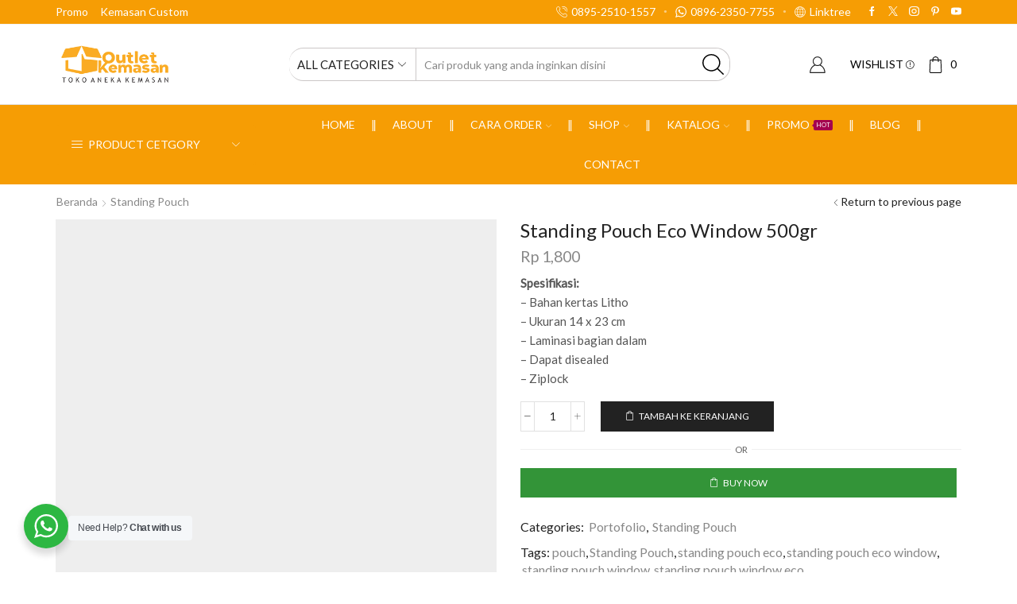

--- FILE ---
content_type: text/html; charset=UTF-8
request_url: https://outletkemasan.com/product/standing-pouch-eco-window-500gr/
body_size: 37550
content:
<!DOCTYPE html>
<html lang="id" xmlns="http://www.w3.org/1999/xhtml" prefix="og: http://ogp.me/ns# fb: http://www.facebook.com/2008/fbml" >
<head>
	<meta charset="UTF-8" />
	<meta name="viewport" content="width=device-width, initial-scale=1.0, maximum-scale=1.0, user-scalable=0"/>
	<meta name='robots' content='index, follow, max-image-preview:large, max-snippet:-1, max-video-preview:-1' />

	<!-- This site is optimized with the Yoast SEO plugin v26.7 - https://yoast.com/wordpress/plugins/seo/ -->
	<title>Standing Pouch Eco Window 500gr - Outlet Kemasan</title>
	<meta name="description" content="Standing pouch eco window 150gr dapat digunakan untuk kemasan kopi bubuk, biji kopi, snack, keripik, dan masker bubuk. Dapatkan hanya di Outlet Kemasan." />
	<link rel="canonical" href="https://outletkemasan.com/product/standing-pouch-eco-window-500gr/" />
	<meta property="og:locale" content="id_ID" />
	<meta property="og:type" content="article" />
	<meta property="og:title" content="Standing Pouch Eco Window 500gr - Outlet Kemasan" />
	<meta property="og:description" content="Standing pouch eco window 150gr dapat digunakan untuk kemasan kopi bubuk, biji kopi, snack, keripik, dan masker bubuk. Dapatkan hanya di Outlet Kemasan." />
	<meta property="og:url" content="https://outletkemasan.com/product/standing-pouch-eco-window-500gr/" />
	<meta property="og:site_name" content="Outlet Kemasan" />
	<meta property="article:publisher" content="https://www.facebook.com/Outletkemasan-104643504957146" />
	<meta property="article:modified_time" content="2023-06-30T07:20:23+00:00" />
	<meta property="og:image" content="https://outletkemasan.com/wp-content/uploads/2023/06/Standing-Pouch-Eco-Window.jpg" />
	<meta property="og:image:width" content="1081" />
	<meta property="og:image:height" content="1081" />
	<meta property="og:image:type" content="image/jpeg" />
	<meta name="twitter:card" content="summary_large_image" />
	<meta name="twitter:label1" content="Estimasi waktu membaca" />
	<meta name="twitter:data1" content="1 menit" />
	<script type="application/ld+json" class="yoast-schema-graph">{"@context":"https://schema.org","@graph":[{"@type":"WebPage","@id":"https://outletkemasan.com/product/standing-pouch-eco-window-500gr/","url":"https://outletkemasan.com/product/standing-pouch-eco-window-500gr/","name":"Standing Pouch Eco Window 500gr - Outlet Kemasan","isPartOf":{"@id":"https://outletkemasan.com/#website"},"primaryImageOfPage":{"@id":"https://outletkemasan.com/product/standing-pouch-eco-window-500gr/#primaryimage"},"image":{"@id":"https://outletkemasan.com/product/standing-pouch-eco-window-500gr/#primaryimage"},"thumbnailUrl":"https://outletkemasan.com/wp-content/uploads/2023/06/Standing-Pouch-Eco-Window.jpg","datePublished":"2023-06-30T07:16:06+00:00","dateModified":"2023-06-30T07:20:23+00:00","description":"Standing pouch eco window 150gr dapat digunakan untuk kemasan kopi bubuk, biji kopi, snack, keripik, dan masker bubuk. Dapatkan hanya di Outlet Kemasan.","breadcrumb":{"@id":"https://outletkemasan.com/product/standing-pouch-eco-window-500gr/#breadcrumb"},"inLanguage":"id","potentialAction":[{"@type":"ReadAction","target":["https://outletkemasan.com/product/standing-pouch-eco-window-500gr/"]}]},{"@type":"ImageObject","inLanguage":"id","@id":"https://outletkemasan.com/product/standing-pouch-eco-window-500gr/#primaryimage","url":"https://outletkemasan.com/wp-content/uploads/2023/06/Standing-Pouch-Eco-Window.jpg","contentUrl":"https://outletkemasan.com/wp-content/uploads/2023/06/Standing-Pouch-Eco-Window.jpg","width":1081,"height":1081,"caption":"Standing Pouch Eco Window"},{"@type":"BreadcrumbList","@id":"https://outletkemasan.com/product/standing-pouch-eco-window-500gr/#breadcrumb","itemListElement":[{"@type":"ListItem","position":1,"name":"Home","item":"https://outletkemasan.com/"},{"@type":"ListItem","position":2,"name":"Shop","item":"https://outletkemasan.com/shop/"},{"@type":"ListItem","position":3,"name":"Standing Pouch Eco Window 500gr"}]},{"@type":"WebSite","@id":"https://outletkemasan.com/#website","url":"https://outletkemasan.com/","name":"Outlet Kemasan","description":"Outlet Kemasan adalah Toko Kemasan retail dan grosir terlengkap dan murah di Yogyakarta menjual berbagai jenis kemasan untuk usaha dan event | Kemasan Jogja | Kemasan Polos | Kemasan Murah","publisher":{"@id":"https://outletkemasan.com/#organization"},"alternateName":"Toko Kemasan","potentialAction":[{"@type":"SearchAction","target":{"@type":"EntryPoint","urlTemplate":"https://outletkemasan.com/?s={search_term_string}"},"query-input":{"@type":"PropertyValueSpecification","valueRequired":true,"valueName":"search_term_string"}}],"inLanguage":"id"},{"@type":"Organization","@id":"https://outletkemasan.com/#organization","name":"Outlet Kemasan","alternateName":"Toko Kemasan","url":"https://outletkemasan.com/","logo":{"@type":"ImageObject","inLanguage":"id","@id":"https://outletkemasan.com/#/schema/logo/image/","url":"https://outletkemasan.com/wp-content/uploads/2016/07/Logo-Outlet-Kemasan-3-ft-1.png","contentUrl":"https://outletkemasan.com/wp-content/uploads/2016/07/Logo-Outlet-Kemasan-3-ft-1.png","width":217,"height":90,"caption":"Outlet Kemasan"},"image":{"@id":"https://outletkemasan.com/#/schema/logo/image/"},"sameAs":["https://www.facebook.com/Outletkemasan-104643504957146","http://www.instagram.com/outletkemasan"]}]}</script>
	<!-- / Yoast SEO plugin. -->


<link rel="alternate" type="application/rss+xml" title="Outlet Kemasan &raquo; Feed" href="https://outletkemasan.com/feed/" />
<link rel="alternate" type="application/rss+xml" title="Outlet Kemasan &raquo; Umpan Komentar" href="https://outletkemasan.com/comments/feed/" />
<style id='wp-img-auto-sizes-contain-inline-css' type='text/css'>
img:is([sizes=auto i],[sizes^="auto," i]){contain-intrinsic-size:3000px 1500px}
/*# sourceURL=wp-img-auto-sizes-contain-inline-css */
</style>
<link rel='stylesheet' id='sbi_styles-css' href='https://outletkemasan.com/wp-content/plugins/instagram-feed/css/sbi-styles.min.css?ver=6.10.0' type='text/css' media='all' />
<style id='wp-emoji-styles-inline-css' type='text/css'>

	img.wp-smiley, img.emoji {
		display: inline !important;
		border: none !important;
		box-shadow: none !important;
		height: 1em !important;
		width: 1em !important;
		margin: 0 0.07em !important;
		vertical-align: -0.1em !important;
		background: none !important;
		padding: 0 !important;
	}
/*# sourceURL=wp-emoji-styles-inline-css */
</style>
<style id='wp-block-library-inline-css' type='text/css'>
:root{--wp-block-synced-color:#7a00df;--wp-block-synced-color--rgb:122,0,223;--wp-bound-block-color:var(--wp-block-synced-color);--wp-editor-canvas-background:#ddd;--wp-admin-theme-color:#007cba;--wp-admin-theme-color--rgb:0,124,186;--wp-admin-theme-color-darker-10:#006ba1;--wp-admin-theme-color-darker-10--rgb:0,107,160.5;--wp-admin-theme-color-darker-20:#005a87;--wp-admin-theme-color-darker-20--rgb:0,90,135;--wp-admin-border-width-focus:2px}@media (min-resolution:192dpi){:root{--wp-admin-border-width-focus:1.5px}}.wp-element-button{cursor:pointer}:root .has-very-light-gray-background-color{background-color:#eee}:root .has-very-dark-gray-background-color{background-color:#313131}:root .has-very-light-gray-color{color:#eee}:root .has-very-dark-gray-color{color:#313131}:root .has-vivid-green-cyan-to-vivid-cyan-blue-gradient-background{background:linear-gradient(135deg,#00d084,#0693e3)}:root .has-purple-crush-gradient-background{background:linear-gradient(135deg,#34e2e4,#4721fb 50%,#ab1dfe)}:root .has-hazy-dawn-gradient-background{background:linear-gradient(135deg,#faaca8,#dad0ec)}:root .has-subdued-olive-gradient-background{background:linear-gradient(135deg,#fafae1,#67a671)}:root .has-atomic-cream-gradient-background{background:linear-gradient(135deg,#fdd79a,#004a59)}:root .has-nightshade-gradient-background{background:linear-gradient(135deg,#330968,#31cdcf)}:root .has-midnight-gradient-background{background:linear-gradient(135deg,#020381,#2874fc)}:root{--wp--preset--font-size--normal:16px;--wp--preset--font-size--huge:42px}.has-regular-font-size{font-size:1em}.has-larger-font-size{font-size:2.625em}.has-normal-font-size{font-size:var(--wp--preset--font-size--normal)}.has-huge-font-size{font-size:var(--wp--preset--font-size--huge)}.has-text-align-center{text-align:center}.has-text-align-left{text-align:left}.has-text-align-right{text-align:right}.has-fit-text{white-space:nowrap!important}#end-resizable-editor-section{display:none}.aligncenter{clear:both}.items-justified-left{justify-content:flex-start}.items-justified-center{justify-content:center}.items-justified-right{justify-content:flex-end}.items-justified-space-between{justify-content:space-between}.screen-reader-text{border:0;clip-path:inset(50%);height:1px;margin:-1px;overflow:hidden;padding:0;position:absolute;width:1px;word-wrap:normal!important}.screen-reader-text:focus{background-color:#ddd;clip-path:none;color:#444;display:block;font-size:1em;height:auto;left:5px;line-height:normal;padding:15px 23px 14px;text-decoration:none;top:5px;width:auto;z-index:100000}html :where(.has-border-color){border-style:solid}html :where([style*=border-top-color]){border-top-style:solid}html :where([style*=border-right-color]){border-right-style:solid}html :where([style*=border-bottom-color]){border-bottom-style:solid}html :where([style*=border-left-color]){border-left-style:solid}html :where([style*=border-width]){border-style:solid}html :where([style*=border-top-width]){border-top-style:solid}html :where([style*=border-right-width]){border-right-style:solid}html :where([style*=border-bottom-width]){border-bottom-style:solid}html :where([style*=border-left-width]){border-left-style:solid}html :where(img[class*=wp-image-]){height:auto;max-width:100%}:where(figure){margin:0 0 1em}html :where(.is-position-sticky){--wp-admin--admin-bar--position-offset:var(--wp-admin--admin-bar--height,0px)}@media screen and (max-width:600px){html :where(.is-position-sticky){--wp-admin--admin-bar--position-offset:0px}}

/*# sourceURL=wp-block-library-inline-css */
</style><link rel='stylesheet' id='wc-blocks-style-css' href='https://outletkemasan.com/wp-content/plugins/woocommerce/assets/client/blocks/wc-blocks.css?ver=wc-10.4.3' type='text/css' media='all' />
<style id='global-styles-inline-css' type='text/css'>
:root{--wp--preset--aspect-ratio--square: 1;--wp--preset--aspect-ratio--4-3: 4/3;--wp--preset--aspect-ratio--3-4: 3/4;--wp--preset--aspect-ratio--3-2: 3/2;--wp--preset--aspect-ratio--2-3: 2/3;--wp--preset--aspect-ratio--16-9: 16/9;--wp--preset--aspect-ratio--9-16: 9/16;--wp--preset--color--black: #000000;--wp--preset--color--cyan-bluish-gray: #abb8c3;--wp--preset--color--white: #ffffff;--wp--preset--color--pale-pink: #f78da7;--wp--preset--color--vivid-red: #cf2e2e;--wp--preset--color--luminous-vivid-orange: #ff6900;--wp--preset--color--luminous-vivid-amber: #fcb900;--wp--preset--color--light-green-cyan: #7bdcb5;--wp--preset--color--vivid-green-cyan: #00d084;--wp--preset--color--pale-cyan-blue: #8ed1fc;--wp--preset--color--vivid-cyan-blue: #0693e3;--wp--preset--color--vivid-purple: #9b51e0;--wp--preset--gradient--vivid-cyan-blue-to-vivid-purple: linear-gradient(135deg,rgb(6,147,227) 0%,rgb(155,81,224) 100%);--wp--preset--gradient--light-green-cyan-to-vivid-green-cyan: linear-gradient(135deg,rgb(122,220,180) 0%,rgb(0,208,130) 100%);--wp--preset--gradient--luminous-vivid-amber-to-luminous-vivid-orange: linear-gradient(135deg,rgb(252,185,0) 0%,rgb(255,105,0) 100%);--wp--preset--gradient--luminous-vivid-orange-to-vivid-red: linear-gradient(135deg,rgb(255,105,0) 0%,rgb(207,46,46) 100%);--wp--preset--gradient--very-light-gray-to-cyan-bluish-gray: linear-gradient(135deg,rgb(238,238,238) 0%,rgb(169,184,195) 100%);--wp--preset--gradient--cool-to-warm-spectrum: linear-gradient(135deg,rgb(74,234,220) 0%,rgb(151,120,209) 20%,rgb(207,42,186) 40%,rgb(238,44,130) 60%,rgb(251,105,98) 80%,rgb(254,248,76) 100%);--wp--preset--gradient--blush-light-purple: linear-gradient(135deg,rgb(255,206,236) 0%,rgb(152,150,240) 100%);--wp--preset--gradient--blush-bordeaux: linear-gradient(135deg,rgb(254,205,165) 0%,rgb(254,45,45) 50%,rgb(107,0,62) 100%);--wp--preset--gradient--luminous-dusk: linear-gradient(135deg,rgb(255,203,112) 0%,rgb(199,81,192) 50%,rgb(65,88,208) 100%);--wp--preset--gradient--pale-ocean: linear-gradient(135deg,rgb(255,245,203) 0%,rgb(182,227,212) 50%,rgb(51,167,181) 100%);--wp--preset--gradient--electric-grass: linear-gradient(135deg,rgb(202,248,128) 0%,rgb(113,206,126) 100%);--wp--preset--gradient--midnight: linear-gradient(135deg,rgb(2,3,129) 0%,rgb(40,116,252) 100%);--wp--preset--font-size--small: 13px;--wp--preset--font-size--medium: 20px;--wp--preset--font-size--large: 36px;--wp--preset--font-size--x-large: 42px;--wp--preset--spacing--20: 0.44rem;--wp--preset--spacing--30: 0.67rem;--wp--preset--spacing--40: 1rem;--wp--preset--spacing--50: 1.5rem;--wp--preset--spacing--60: 2.25rem;--wp--preset--spacing--70: 3.38rem;--wp--preset--spacing--80: 5.06rem;--wp--preset--shadow--natural: 6px 6px 9px rgba(0, 0, 0, 0.2);--wp--preset--shadow--deep: 12px 12px 50px rgba(0, 0, 0, 0.4);--wp--preset--shadow--sharp: 6px 6px 0px rgba(0, 0, 0, 0.2);--wp--preset--shadow--outlined: 6px 6px 0px -3px rgb(255, 255, 255), 6px 6px rgb(0, 0, 0);--wp--preset--shadow--crisp: 6px 6px 0px rgb(0, 0, 0);}:where(.is-layout-flex){gap: 0.5em;}:where(.is-layout-grid){gap: 0.5em;}body .is-layout-flex{display: flex;}.is-layout-flex{flex-wrap: wrap;align-items: center;}.is-layout-flex > :is(*, div){margin: 0;}body .is-layout-grid{display: grid;}.is-layout-grid > :is(*, div){margin: 0;}:where(.wp-block-columns.is-layout-flex){gap: 2em;}:where(.wp-block-columns.is-layout-grid){gap: 2em;}:where(.wp-block-post-template.is-layout-flex){gap: 1.25em;}:where(.wp-block-post-template.is-layout-grid){gap: 1.25em;}.has-black-color{color: var(--wp--preset--color--black) !important;}.has-cyan-bluish-gray-color{color: var(--wp--preset--color--cyan-bluish-gray) !important;}.has-white-color{color: var(--wp--preset--color--white) !important;}.has-pale-pink-color{color: var(--wp--preset--color--pale-pink) !important;}.has-vivid-red-color{color: var(--wp--preset--color--vivid-red) !important;}.has-luminous-vivid-orange-color{color: var(--wp--preset--color--luminous-vivid-orange) !important;}.has-luminous-vivid-amber-color{color: var(--wp--preset--color--luminous-vivid-amber) !important;}.has-light-green-cyan-color{color: var(--wp--preset--color--light-green-cyan) !important;}.has-vivid-green-cyan-color{color: var(--wp--preset--color--vivid-green-cyan) !important;}.has-pale-cyan-blue-color{color: var(--wp--preset--color--pale-cyan-blue) !important;}.has-vivid-cyan-blue-color{color: var(--wp--preset--color--vivid-cyan-blue) !important;}.has-vivid-purple-color{color: var(--wp--preset--color--vivid-purple) !important;}.has-black-background-color{background-color: var(--wp--preset--color--black) !important;}.has-cyan-bluish-gray-background-color{background-color: var(--wp--preset--color--cyan-bluish-gray) !important;}.has-white-background-color{background-color: var(--wp--preset--color--white) !important;}.has-pale-pink-background-color{background-color: var(--wp--preset--color--pale-pink) !important;}.has-vivid-red-background-color{background-color: var(--wp--preset--color--vivid-red) !important;}.has-luminous-vivid-orange-background-color{background-color: var(--wp--preset--color--luminous-vivid-orange) !important;}.has-luminous-vivid-amber-background-color{background-color: var(--wp--preset--color--luminous-vivid-amber) !important;}.has-light-green-cyan-background-color{background-color: var(--wp--preset--color--light-green-cyan) !important;}.has-vivid-green-cyan-background-color{background-color: var(--wp--preset--color--vivid-green-cyan) !important;}.has-pale-cyan-blue-background-color{background-color: var(--wp--preset--color--pale-cyan-blue) !important;}.has-vivid-cyan-blue-background-color{background-color: var(--wp--preset--color--vivid-cyan-blue) !important;}.has-vivid-purple-background-color{background-color: var(--wp--preset--color--vivid-purple) !important;}.has-black-border-color{border-color: var(--wp--preset--color--black) !important;}.has-cyan-bluish-gray-border-color{border-color: var(--wp--preset--color--cyan-bluish-gray) !important;}.has-white-border-color{border-color: var(--wp--preset--color--white) !important;}.has-pale-pink-border-color{border-color: var(--wp--preset--color--pale-pink) !important;}.has-vivid-red-border-color{border-color: var(--wp--preset--color--vivid-red) !important;}.has-luminous-vivid-orange-border-color{border-color: var(--wp--preset--color--luminous-vivid-orange) !important;}.has-luminous-vivid-amber-border-color{border-color: var(--wp--preset--color--luminous-vivid-amber) !important;}.has-light-green-cyan-border-color{border-color: var(--wp--preset--color--light-green-cyan) !important;}.has-vivid-green-cyan-border-color{border-color: var(--wp--preset--color--vivid-green-cyan) !important;}.has-pale-cyan-blue-border-color{border-color: var(--wp--preset--color--pale-cyan-blue) !important;}.has-vivid-cyan-blue-border-color{border-color: var(--wp--preset--color--vivid-cyan-blue) !important;}.has-vivid-purple-border-color{border-color: var(--wp--preset--color--vivid-purple) !important;}.has-vivid-cyan-blue-to-vivid-purple-gradient-background{background: var(--wp--preset--gradient--vivid-cyan-blue-to-vivid-purple) !important;}.has-light-green-cyan-to-vivid-green-cyan-gradient-background{background: var(--wp--preset--gradient--light-green-cyan-to-vivid-green-cyan) !important;}.has-luminous-vivid-amber-to-luminous-vivid-orange-gradient-background{background: var(--wp--preset--gradient--luminous-vivid-amber-to-luminous-vivid-orange) !important;}.has-luminous-vivid-orange-to-vivid-red-gradient-background{background: var(--wp--preset--gradient--luminous-vivid-orange-to-vivid-red) !important;}.has-very-light-gray-to-cyan-bluish-gray-gradient-background{background: var(--wp--preset--gradient--very-light-gray-to-cyan-bluish-gray) !important;}.has-cool-to-warm-spectrum-gradient-background{background: var(--wp--preset--gradient--cool-to-warm-spectrum) !important;}.has-blush-light-purple-gradient-background{background: var(--wp--preset--gradient--blush-light-purple) !important;}.has-blush-bordeaux-gradient-background{background: var(--wp--preset--gradient--blush-bordeaux) !important;}.has-luminous-dusk-gradient-background{background: var(--wp--preset--gradient--luminous-dusk) !important;}.has-pale-ocean-gradient-background{background: var(--wp--preset--gradient--pale-ocean) !important;}.has-electric-grass-gradient-background{background: var(--wp--preset--gradient--electric-grass) !important;}.has-midnight-gradient-background{background: var(--wp--preset--gradient--midnight) !important;}.has-small-font-size{font-size: var(--wp--preset--font-size--small) !important;}.has-medium-font-size{font-size: var(--wp--preset--font-size--medium) !important;}.has-large-font-size{font-size: var(--wp--preset--font-size--large) !important;}.has-x-large-font-size{font-size: var(--wp--preset--font-size--x-large) !important;}
/*# sourceURL=global-styles-inline-css */
</style>

<style id='classic-theme-styles-inline-css' type='text/css'>
/*! This file is auto-generated */
.wp-block-button__link{color:#fff;background-color:#32373c;border-radius:9999px;box-shadow:none;text-decoration:none;padding:calc(.667em + 2px) calc(1.333em + 2px);font-size:1.125em}.wp-block-file__button{background:#32373c;color:#fff;text-decoration:none}
/*# sourceURL=/wp-includes/css/classic-themes.min.css */
</style>
<link rel='stylesheet' id='wp-components-css' href='https://outletkemasan.com/wp-includes/css/dist/components/style.min.css?ver=6.9' type='text/css' media='all' />
<link rel='stylesheet' id='wp-preferences-css' href='https://outletkemasan.com/wp-includes/css/dist/preferences/style.min.css?ver=6.9' type='text/css' media='all' />
<link rel='stylesheet' id='wp-block-editor-css' href='https://outletkemasan.com/wp-includes/css/dist/block-editor/style.min.css?ver=6.9' type='text/css' media='all' />
<link rel='stylesheet' id='wp-reusable-blocks-css' href='https://outletkemasan.com/wp-includes/css/dist/reusable-blocks/style.min.css?ver=6.9' type='text/css' media='all' />
<link rel='stylesheet' id='wp-patterns-css' href='https://outletkemasan.com/wp-includes/css/dist/patterns/style.min.css?ver=6.9' type='text/css' media='all' />
<link rel='stylesheet' id='wp-editor-css' href='https://outletkemasan.com/wp-includes/css/dist/editor/style.min.css?ver=6.9' type='text/css' media='all' />
<link rel='stylesheet' id='nta_whatsapp-style-css-css' href='https://outletkemasan.com/wp-content/plugins/whatsapp/dist/blocks.style.build.css?ver=6.9' type='text/css' media='all' />
<link rel='stylesheet' id='contact-form-7-css' href='https://outletkemasan.com/wp-content/plugins/contact-form-7/includes/css/styles.css?ver=6.1.4' type='text/css' media='all' />
<style id='contact-form-7-inline-css' type='text/css'>
.wpcf7 .wpcf7-recaptcha iframe {margin-bottom: 0;}.wpcf7 .wpcf7-recaptcha[data-align="center"] > div {margin: 0 auto;}.wpcf7 .wpcf7-recaptcha[data-align="right"] > div {margin: 0 0 0 auto;}
/*# sourceURL=contact-form-7-inline-css */
</style>
<link rel='stylesheet' id='nta-css-popup-css' href='https://outletkemasan.com/wp-content/plugins/whatsapp/assets/css/style.css?ver=6.9' type='text/css' media='all' />
<style id='woocommerce-inline-inline-css' type='text/css'>
.woocommerce form .form-row .required { visibility: visible; }
/*# sourceURL=woocommerce-inline-inline-css */
</style>
<link rel='stylesheet' id='etheme-parent-style-css' href='https://outletkemasan.com/wp-content/themes/xstore/xstore.min.css?ver=9.3.17' type='text/css' media='all' />
<link rel='stylesheet' id='etheme-wpb-style-css' href='https://outletkemasan.com/wp-content/themes/xstore/css/wpb.min.css?ver=9.3.17' type='text/css' media='all' />
<link rel='stylesheet' id='js_composer_front-css' href='https://outletkemasan.com/wp-content/plugins/js_composer/assets/css/js_composer.min.css?ver=6.10.0' type='text/css' media='all' />
<link rel='stylesheet' id='etheme-breadcrumbs-css' href='https://outletkemasan.com/wp-content/themes/xstore/css/modules/breadcrumbs.min.css?ver=9.3.17' type='text/css' media='all' />
<link rel='stylesheet' id='etheme-back-top-css' href='https://outletkemasan.com/wp-content/themes/xstore/css/modules/back-top.min.css?ver=9.3.17' type='text/css' media='all' />
<link rel='stylesheet' id='etheme-mobile-panel-css' href='https://outletkemasan.com/wp-content/themes/xstore/css/modules/layout/mobile-panel.min.css?ver=9.3.17' type='text/css' media='all' />
<link rel='stylesheet' id='etheme-woocommerce-css' href='https://outletkemasan.com/wp-content/themes/xstore/css/modules/woocommerce/global.min.css?ver=9.3.17' type='text/css' media='all' />
<link rel='stylesheet' id='etheme-woocommerce-archive-css' href='https://outletkemasan.com/wp-content/themes/xstore/css/modules/woocommerce/archive.min.css?ver=9.3.17' type='text/css' media='all' />
<link rel='stylesheet' id='etheme-swatches-style-css' href='https://outletkemasan.com/wp-content/themes/xstore/css/swatches.min.css?ver=9.3.17' type='text/css' media='all' />
<link rel='stylesheet' id='etheme-single-product-css' href='https://outletkemasan.com/wp-content/themes/xstore/css/modules/woocommerce/single-product/single-product.min.css?ver=9.3.17' type='text/css' media='all' />
<link rel='stylesheet' id='etheme-single-product-elements-css' href='https://outletkemasan.com/wp-content/themes/xstore/css/modules/woocommerce/single-product/single-product-elements.min.css?ver=9.3.17' type='text/css' media='all' />
<link rel='stylesheet' id='etheme-star-rating-css' href='https://outletkemasan.com/wp-content/themes/xstore/css/modules/star-rating.min.css?ver=9.3.17' type='text/css' media='all' />
<link rel='stylesheet' id='etheme-comments-css' href='https://outletkemasan.com/wp-content/themes/xstore/css/modules/comments.min.css?ver=9.3.17' type='text/css' media='all' />
<link rel='stylesheet' id='etheme-single-post-meta-css' href='https://outletkemasan.com/wp-content/themes/xstore/css/modules/blog/single-post/meta.min.css?ver=9.3.17' type='text/css' media='all' />
<link rel='stylesheet' id='etheme-contact-forms-css' href='https://outletkemasan.com/wp-content/themes/xstore/css/modules/contact-forms.min.css?ver=9.3.17' type='text/css' media='all' />
<style id='xstore-icons-font-inline-css' type='text/css'>
@font-face {
				  font-family: 'xstore-icons';
				  src:
				    url('https://outletkemasan.com/wp-content/themes/xstore/fonts/xstore-icons-light.ttf') format('truetype'),
				    url('https://outletkemasan.com/wp-content/themes/xstore/fonts/xstore-icons-light.woff2') format('woff2'),
				    url('https://outletkemasan.com/wp-content/themes/xstore/fonts/xstore-icons-light.woff') format('woff'),
				    url('https://outletkemasan.com/wp-content/themes/xstore/fonts/xstore-icons-light.svg#xstore-icons') format('svg');
				  font-weight: normal;
				  font-style: normal;
				  font-display: swap;
				}
/*# sourceURL=xstore-icons-font-inline-css */
</style>
<link rel='stylesheet' id='etheme-header-menu-css' href='https://outletkemasan.com/wp-content/themes/xstore/css/modules/layout/header/parts/menu.min.css?ver=9.3.17' type='text/css' media='all' />
<link rel='stylesheet' id='etheme-header-contacts-css' href='https://outletkemasan.com/wp-content/themes/xstore/css/modules/layout/header/parts/contacts.min.css?ver=9.3.17' type='text/css' media='all' />
<link rel='stylesheet' id='etheme-header-search-css' href='https://outletkemasan.com/wp-content/themes/xstore/css/modules/layout/header/parts/search.min.css?ver=9.3.17' type='text/css' media='all' />
<link rel='stylesheet' id='etheme-all-departments-menu-css' href='https://outletkemasan.com/wp-content/themes/xstore/css/modules/layout/header/parts/all-departments-menu.min.css?ver=9.3.17' type='text/css' media='all' />
<link rel='stylesheet' id='xstore-kirki-styles-css' href='https://outletkemasan.com/wp-content/uploads/xstore/kirki-styles.css?ver=1736414399306' type='text/css' media='all' />
<script type="text/javascript" src="https://outletkemasan.com/wp-includes/js/jquery/jquery.min.js?ver=3.7.1" id="jquery-core-js"></script>
<script type="text/javascript" src="https://outletkemasan.com/wp-includes/js/jquery/jquery-migrate.min.js?ver=3.4.1" id="jquery-migrate-js"></script>
<script type="text/javascript" id="nta-js-popup-js-extra">
/* <![CDATA[ */
var ntaWA = {"ga":""};
//# sourceURL=nta-js-popup-js-extra
/* ]]> */
</script>
<script type="text/javascript" src="https://outletkemasan.com/wp-content/plugins/whatsapp/assets/js/main.js?ver=6.9" id="nta-js-popup-js"></script>
<script type="text/javascript" src="https://outletkemasan.com/wp-content/plugins/woocommerce/assets/js/jquery-blockui/jquery.blockUI.min.js?ver=2.7.0-wc.10.4.3" id="wc-jquery-blockui-js" data-wp-strategy="defer"></script>
<script type="text/javascript" id="wc-add-to-cart-js-extra">
/* <![CDATA[ */
var wc_add_to_cart_params = {"ajax_url":"/wp-admin/admin-ajax.php","wc_ajax_url":"/?wc-ajax=%%endpoint%%","i18n_view_cart":"Lihat keranjang","cart_url":"https://outletkemasan.com/cart/","is_cart":"","cart_redirect_after_add":"yes"};
//# sourceURL=wc-add-to-cart-js-extra
/* ]]> */
</script>
<script type="text/javascript" src="https://outletkemasan.com/wp-content/plugins/woocommerce/assets/js/frontend/add-to-cart.min.js?ver=10.4.3" id="wc-add-to-cart-js" data-wp-strategy="defer"></script>
<script type="text/javascript" src="https://outletkemasan.com/wp-content/plugins/woocommerce/assets/js/zoom/jquery.zoom.min.js?ver=1.7.21-wc.10.4.3" id="wc-zoom-js" defer="defer" data-wp-strategy="defer"></script>
<script type="text/javascript" id="wc-single-product-js-extra">
/* <![CDATA[ */
var wc_single_product_params = {"i18n_required_rating_text":"Silakan pilih rating","i18n_rating_options":["1 bintang dari 5","2 bintang dari 5","3 bintang dari 5","4 bintang dari 5","5 bintang dari 5"],"i18n_product_gallery_trigger_text":"Lihat galeri gambar layar penuh","review_rating_required":"yes","flexslider":{"rtl":false,"animation":"slide","smoothHeight":true,"directionNav":false,"controlNav":"thumbnails","slideshow":false,"animationSpeed":500,"animationLoop":false,"allowOneSlide":false},"zoom_enabled":"1","zoom_options":[],"photoswipe_enabled":"","photoswipe_options":{"shareEl":false,"closeOnScroll":false,"history":false,"hideAnimationDuration":0,"showAnimationDuration":0},"flexslider_enabled":""};
//# sourceURL=wc-single-product-js-extra
/* ]]> */
</script>
<script type="text/javascript" src="https://outletkemasan.com/wp-content/plugins/woocommerce/assets/js/frontend/single-product.min.js?ver=10.4.3" id="wc-single-product-js" defer="defer" data-wp-strategy="defer"></script>
<script type="text/javascript" src="https://outletkemasan.com/wp-content/plugins/woocommerce/assets/js/js-cookie/js.cookie.min.js?ver=2.1.4-wc.10.4.3" id="wc-js-cookie-js" defer="defer" data-wp-strategy="defer"></script>
<script type="text/javascript" id="woocommerce-js-extra">
/* <![CDATA[ */
var woocommerce_params = {"ajax_url":"/wp-admin/admin-ajax.php","wc_ajax_url":"/?wc-ajax=%%endpoint%%","i18n_password_show":"Tampilkan kata sandi","i18n_password_hide":"Sembunyikan kata sandi"};
//# sourceURL=woocommerce-js-extra
/* ]]> */
</script>
<script type="text/javascript" src="https://outletkemasan.com/wp-content/plugins/woocommerce/assets/js/frontend/woocommerce.min.js?ver=10.4.3" id="woocommerce-js" defer="defer" data-wp-strategy="defer"></script>
<script type="text/javascript" src="https://outletkemasan.com/wp-content/plugins/js_composer/assets/js/vendors/woocommerce-add-to-cart.js?ver=6.10.0" id="vc_woocommerce-add-to-cart-js-js"></script>
<script type="text/javascript" id="etheme-js-extra">
/* <![CDATA[ */
var etConfig = {"noresults":"No results were found!","ajaxSearchResultsArrow":"\u003Csvg version=\"1.1\" width=\"1em\" height=\"1em\" class=\"arrow\" xmlns=\"http://www.w3.org/2000/svg\" xmlns:xlink=\"http://www.w3.org/1999/xlink\" x=\"0px\" y=\"0px\" viewBox=\"0 0 100 100\" style=\"enable-background:new 0 0 100 100;\" xml:space=\"preserve\"\u003E\u003Cpath d=\"M99.1186676,94.8567734L10.286458,6.0255365h53.5340881c1.6616173,0,3.0132561-1.3516402,3.0132561-3.0127683\r\n\tS65.4821625,0,63.8205452,0H3.0137398c-1.6611279,0-3.012768,1.3516402-3.012768,3.0127683v60.8068047\r\n\tc0,1.6616135,1.3516402,3.0132523,3.012768,3.0132523s3.012768-1.3516388,3.012768-3.0132523V10.2854862L94.8577423,99.117691\r\n\tC95.4281311,99.6871109,96.1841202,100,96.9886856,100c0.8036041,0,1.5595856-0.3128891,2.129982-0.882309\r\n\tC100.2924805,97.9419327,100.2924805,96.0305862,99.1186676,94.8567734z\"\u003E\u003C/path\u003E\u003C/svg\u003E","successfullyAdded":"Product added.","successfullyRemoved":"Product removed.","successfullyUpdated":"Product quantity updated.","successfullyCopied":"Copied to clipboard","saleStarts":"Sale starts in:","saleFinished":"This sale already finished","confirmQuestion":"Are you sure?","viewCart":"View cart","cartPageUrl":"https://outletkemasan.com/cart/","checkCart":"Please check your \u003Ca href='https://outletkemasan.com/cart/'\u003Ecart.\u003C/a\u003E","contBtn":"Continue shopping","checkBtn":"Checkout","ajaxProductAddedNotify":{"type":"alert","linked_products_type":"upsell"},"variationGallery":"","quickView":{"type":"popup","position":"right","layout":"default","variationGallery":"","css":{"quick-view":"        \u003Clink rel=\"stylesheet\" href=\"https://outletkemasan.com/wp-content/themes/xstore/css/modules/woocommerce/quick-view.min.css?ver=9.3.17\" type=\"text/css\" media=\"all\" /\u003E \t\t","skeleton":"        \u003Clink rel=\"stylesheet\" href=\"https://outletkemasan.com/wp-content/themes/xstore/css/modules/skeleton.min.css?ver=9.3.17\" type=\"text/css\" media=\"all\" /\u003E \t\t","single-product":"        \u003Clink rel=\"stylesheet\" href=\"https://outletkemasan.com/wp-content/themes/xstore/css/modules/woocommerce/single-product/single-product.min.css?ver=9.3.17\" type=\"text/css\" media=\"all\" /\u003E \t\t","single-product-elements":"        \u003Clink rel=\"stylesheet\" href=\"https://outletkemasan.com/wp-content/themes/xstore/css/modules/woocommerce/single-product/single-product-elements.min.css?ver=9.3.17\" type=\"text/css\" media=\"all\" /\u003E \t\t","single-post-meta":"        \u003Clink rel=\"stylesheet\" href=\"https://outletkemasan.com/wp-content/themes/xstore/css/modules/blog/single-post/meta.min.css?ver=9.3.17\" type=\"text/css\" media=\"all\" /\u003E \t\t"}},"speedOptimization":{"imageLoadingOffset":"200px"},"popupAddedToCart":[],"builders":{"is_wpbakery":true},"Product":"Products","Pages":"Pages","Post":"Posts","Portfolio":"Portfolio","Product_found":"{{count}} Products found","Pages_found":"{{count}} Pages found","Post_found":"{{count}} Posts found","Portfolio_found":"{{count}} Portfolio found","show_more":"Show {{count}} more","show_all":"View all results","items_found":"{{count}} items found","item_found":"{{count}} item found","single_product_builder":"","fancy_select_categories":"1","is_search_history":"0","search_history_length":"7","search_type":"input","search_ajax_history_time":"5","noSuggestionNoticeWithMatches":"No results were found!\u003Cp\u003ENo items matched your search {{search_value}}.\u003C/p\u003E","ajaxurl":"https://outletkemasan.com/wp-admin/admin-ajax.php","woocommerceSettings":{"is_woocommerce":true,"is_swatches":true,"ajax_filters":false,"ajax_pagination":false,"is_single_product_builder":"","mini_cart_content_quantity_input":false,"widget_show_more_text":"more","widget_show_less_text":"Show less","sidebar_off_canvas_icon":"\u003Csvg version=\"1.1\" width=\"1em\" height=\"1em\" id=\"Layer_1\" xmlns=\"http://www.w3.org/2000/svg\" xmlns:xlink=\"http://www.w3.org/1999/xlink\" x=\"0px\" y=\"0px\" viewBox=\"0 0 100 100\" style=\"enable-background:new 0 0 100 100;\" xml:space=\"preserve\"\u003E\u003Cpath d=\"M94.8,0H5.6C4,0,2.6,0.9,1.9,2.3C1.1,3.7,1.3,5.4,2.2,6.7l32.7,46c0,0,0,0,0,0c1.2,1.6,1.8,3.5,1.8,5.5v37.5c0,1.1,0.4,2.2,1.2,3c0.8,0.8,1.8,1.2,3,1.2c0.6,0,1.1-0.1,1.6-0.3l18.4-7c1.6-0.5,2.7-2.1,2.7-3.9V58.3c0-2,0.6-3.9,1.8-5.5c0,0,0,0,0,0l32.7-46c0.9-1.3,1.1-3,0.3-4.4C97.8,0.9,96.3,0,94.8,0z M61.4,49.7c-1.8,2.5-2.8,5.5-2.8,8.5v29.8l-16.8,6.4V58.3c0-3.1-1-6.1-2.8-8.5L7.3,5.1h85.8L61.4,49.7z\"\u003E\u003C/path\u003E\u003C/svg\u003E","ajax_add_to_cart_archives":true,"cart_url":"https://outletkemasan.com/cart/","cart_redirect_after_add":true,"home_url":"https://outletkemasan.com/","shop_url":"https://outletkemasan.com/shop/","single_product_autoscroll_tabs_mobile":true,"cart_progress_currency_pos":"left_space","cart_progress_thousand_sep":",","cart_progress_decimal_sep":".","cart_progress_num_decimals":"0","is_smart_addtocart":"","primary_attribute":"et_none"},"notices":{"ajax-filters":"Ajax error: cannot get filters result","post-product":"Ajax error: cannot get post/product result","products":"Ajax error: cannot get products result","posts":"Ajax error: cannot get posts result","element":"Ajax error: cannot get element result","portfolio":"Ajax error: problem with ajax et_portfolio_ajax action","portfolio-pagination":"Ajax error: problem with ajax et_portfolio_ajax_pagination action","menu":"Ajax error: problem with ajax menu_posts action","noMatchFound":"No matches found","variationGalleryNotAvailable":"Variation Gallery not available on variation id","localStorageFull":"Seems like your localStorage is full"},"layoutSettings":{"layout":"","is_rtl":false,"is_mobile":false,"mobHeaderStart":992,"menu_storage_key":"etheme_1677fda1d7ba530850b7badd7657d156","ajax_dropdowns_from_storage":1},"sidebar":{"closed_pc_by_default":""},"et_global":{"classes":{"skeleton":"skeleton-body","mfp":"et-mfp-opened"},"is_customize_preview":false,"mobHeaderStart":992},"etCookies":{"cache_time":3}};
//# sourceURL=etheme-js-extra
/* ]]> */
</script>
<script type="text/javascript" src="https://outletkemasan.com/wp-content/themes/xstore/js/etheme-scripts.min.js?ver=9.3.17" id="etheme-js"></script>
<script type="text/javascript" id="et-woo-swatches-js-extra">
/* <![CDATA[ */
var sten_wc_params = {"ajax_url":"https://outletkemasan.com/wp-admin/admin-ajax.php","is_customize_preview":"","is_singular_product":"1","show_selected_title":"both","show_select_type":"","show_select_type_price":"1","add_to_cart_btn_text":"Add to cart","read_more_btn_text":"Read More","read_more_about_btn_text":"about","read_more_for_btn_text":"for","select_options_btn_text":"Select options","i18n_no_matching_variations_text":"Sorry, no products matched your selection. Please choose a different combination."};
//# sourceURL=et-woo-swatches-js-extra
/* ]]> */
</script>
<script type="text/javascript" src="https://outletkemasan.com/wp-content/plugins/et-core-plugin/packages/st-woo-swatches/public/js/frontend.min.js?ver=1.0" id="et-woo-swatches-js"></script>
<link rel="https://api.w.org/" href="https://outletkemasan.com/wp-json/" /><link rel="alternate" title="JSON" type="application/json" href="https://outletkemasan.com/wp-json/wp/v2/product/6766" /><link rel="EditURI" type="application/rsd+xml" title="RSD" href="https://outletkemasan.com/xmlrpc.php?rsd" />
<meta name="generator" content="WordPress 6.9" />
<meta name="generator" content="WooCommerce 10.4.3" />
<link rel='shortlink' href='https://outletkemasan.com/?p=6766' />
        <style>
            .wa__stt_offline {
                pointer-events: none;
            }

            .wa__button_text_only_me .wa__btn_txt {
                padding-top: 16px !important;
                padding-bottom: 15px !important;
            }

            .wa__popup_content_item .wa__cs_img_wrap {
                width: 48px;
                height: 48px;
            }

            .wa__popup_chat_box .wa__popup_heading {
                background: #2db742;
            }

            .wa__btn_popup .wa__btn_popup_icon {
                background: #2db742;
            }

            .wa__popup_chat_box .wa__stt {
                border-left: 2px solid #2db742;
            }

            .wa__popup_chat_box .wa__popup_heading .wa__popup_title {
                color: #fff;
            }

            .wa__popup_chat_box .wa__popup_heading .wa__popup_intro {
                color: #fff;
                opacity: 0.8;
            }

            .wa__popup_chat_box .wa__popup_heading .wa__popup_intro strong {}

            .wa__btn_popup {
                left: 30px;
                right: unset;
            }

            .wa__btn_popup .wa__btn_popup_txt {
                left: 100%;
            }

            .wa__popup_chat_box {
                left: 25px;
            }

                    </style>

			<link rel="prefetch" as="font" href="https://outletkemasan.com/wp-content/themes/xstore/fonts/xstore-icons-light.woff?v=9.3.17" type="font/woff">
					<link rel="prefetch" as="font" href="https://outletkemasan.com/wp-content/themes/xstore/fonts/xstore-icons-light.woff2?v=9.3.17" type="font/woff2">
			<noscript><style>.woocommerce-product-gallery{ opacity: 1 !important; }</style></noscript>
	<meta name="generator" content="Powered by WPBakery Page Builder - drag and drop page builder for WordPress."/>
<meta name="generator" content="Powered by Slider Revolution 6.6.8 - responsive, Mobile-Friendly Slider Plugin for WordPress with comfortable drag and drop interface." />
<link rel="icon" href="https://outletkemasan.com/wp-content/uploads/2016/07/cropped-Fav-Outlet-Kemasan.png" sizes="32x32" />
<link rel="icon" href="https://outletkemasan.com/wp-content/uploads/2016/07/cropped-Fav-Outlet-Kemasan.png" sizes="192x192" />
<link rel="apple-touch-icon" href="https://outletkemasan.com/wp-content/uploads/2016/07/cropped-Fav-Outlet-Kemasan.png" />
<meta name="msapplication-TileImage" content="https://outletkemasan.com/wp-content/uploads/2016/07/cropped-Fav-Outlet-Kemasan.png" />
<script>function setREVStartSize(e){
			//window.requestAnimationFrame(function() {
				window.RSIW = window.RSIW===undefined ? window.innerWidth : window.RSIW;
				window.RSIH = window.RSIH===undefined ? window.innerHeight : window.RSIH;
				try {
					var pw = document.getElementById(e.c).parentNode.offsetWidth,
						newh;
					pw = pw===0 || isNaN(pw) || (e.l=="fullwidth" || e.layout=="fullwidth") ? window.RSIW : pw;
					e.tabw = e.tabw===undefined ? 0 : parseInt(e.tabw);
					e.thumbw = e.thumbw===undefined ? 0 : parseInt(e.thumbw);
					e.tabh = e.tabh===undefined ? 0 : parseInt(e.tabh);
					e.thumbh = e.thumbh===undefined ? 0 : parseInt(e.thumbh);
					e.tabhide = e.tabhide===undefined ? 0 : parseInt(e.tabhide);
					e.thumbhide = e.thumbhide===undefined ? 0 : parseInt(e.thumbhide);
					e.mh = e.mh===undefined || e.mh=="" || e.mh==="auto" ? 0 : parseInt(e.mh,0);
					if(e.layout==="fullscreen" || e.l==="fullscreen")
						newh = Math.max(e.mh,window.RSIH);
					else{
						e.gw = Array.isArray(e.gw) ? e.gw : [e.gw];
						for (var i in e.rl) if (e.gw[i]===undefined || e.gw[i]===0) e.gw[i] = e.gw[i-1];
						e.gh = e.el===undefined || e.el==="" || (Array.isArray(e.el) && e.el.length==0)? e.gh : e.el;
						e.gh = Array.isArray(e.gh) ? e.gh : [e.gh];
						for (var i in e.rl) if (e.gh[i]===undefined || e.gh[i]===0) e.gh[i] = e.gh[i-1];
											
						var nl = new Array(e.rl.length),
							ix = 0,
							sl;
						e.tabw = e.tabhide>=pw ? 0 : e.tabw;
						e.thumbw = e.thumbhide>=pw ? 0 : e.thumbw;
						e.tabh = e.tabhide>=pw ? 0 : e.tabh;
						e.thumbh = e.thumbhide>=pw ? 0 : e.thumbh;
						for (var i in e.rl) nl[i] = e.rl[i]<window.RSIW ? 0 : e.rl[i];
						sl = nl[0];
						for (var i in nl) if (sl>nl[i] && nl[i]>0) { sl = nl[i]; ix=i;}
						var m = pw>(e.gw[ix]+e.tabw+e.thumbw) ? 1 : (pw-(e.tabw+e.thumbw)) / (e.gw[ix]);
						newh =  (e.gh[ix] * m) + (e.tabh + e.thumbh);
					}
					var el = document.getElementById(e.c);
					if (el!==null && el) el.style.height = newh+"px";
					el = document.getElementById(e.c+"_wrapper");
					if (el!==null && el) {
						el.style.height = newh+"px";
						el.style.display = "block";
					}
				} catch(e){
					console.log("Failure at Presize of Slider:" + e)
				}
			//});
		  };</script>
<style id="kirki-inline-styles"></style><style type="text/css" class="et_custom-css">.swiper-custom-right:not(.et-swiper-elementor-nav),.swiper-custom-left:not(.et-swiper-elementor-nav){background:transparent !important}@media only screen and (max-width:1230px){.swiper-custom-left,.middle-inside .swiper-entry .swiper-button-prev,.middle-inside.swiper-entry .swiper-button-prev{left:-15px}.swiper-custom-right,.middle-inside .swiper-entry .swiper-button-next,.middle-inside.swiper-entry .swiper-button-next{right:-15px}.middle-inbox .swiper-entry .swiper-button-prev,.middle-inbox.swiper-entry .swiper-button-prev{left:8px}.middle-inbox .swiper-entry .swiper-button-next,.middle-inbox.swiper-entry .swiper-button-next{right:8px}.swiper-entry:hover .swiper-custom-left,.middle-inside .swiper-entry:hover .swiper-button-prev,.middle-inside.swiper-entry:hover .swiper-button-prev{left:-5px}.swiper-entry:hover .swiper-custom-right,.middle-inside .swiper-entry:hover .swiper-button-next,.middle-inside.swiper-entry:hover .swiper-button-next{right:-5px}.middle-inbox .swiper-entry:hover .swiper-button-prev,.middle-inbox.swiper-entry:hover .swiper-button-prev{left:5px}.middle-inbox .swiper-entry:hover .swiper-button-next,.middle-inbox.swiper-entry:hover .swiper-button-next{right:5px}}.header-main-menu.et_element-top-level .menu{margin-right:-0px;margin-left:-0px}@media only screen and (max-width:992px){.header-wrapper,.site-header-vertical{display:none}}@media only screen and (min-width:993px){.mobile-header-wrapper{display:none}}.swiper-container{width:auto}.content-product .product-content-image img,.category-grid img,.categoriesCarousel .category-grid img{width:100%}.etheme-elementor-slider:not(.swiper-container-initialized,.swiper-initialized) .swiper-slide{max-width:calc(100% / var(--slides-per-view,4))}.etheme-elementor-slider[data-animation]:not(.swiper-container-initialized,.swiper-initialized,[data-animation=slide],[data-animation=coverflow]) .swiper-slide{max-width:100%}body:not([data-elementor-device-mode]) .etheme-elementor-off-canvas__container{transition:none;opacity:0;visibility:hidden;position:fixed}</style><noscript><style> .wpb_animate_when_almost_visible { opacity: 1; }</style></noscript><style type="text/css" data-type="et_vc_shortcodes-custom-css">@media only screen and (max-width: 1199px) and (min-width: 769px) { div.et-md-no-bg { background-image: none !important; } }@media only screen and (max-width: 768px) and (min-width: 480px) { div.et-sm-no-bg { background-image: none !important; } }@media only screen and (max-width: 480px) {div.et-xs-no-bg { background-image: none !important; }}</style><link rel='stylesheet' id='etheme-ajax-search-css' href='https://outletkemasan.com/wp-content/themes/xstore/css/modules/layout/header/parts/ajax-search.min.css?ver=9.3.17' type='text/css' media='all' />
<link rel='stylesheet' id='etheme-header-account-css' href='https://outletkemasan.com/wp-content/themes/xstore/css/modules/layout/header/parts/account.min.css?ver=9.3.17' type='text/css' media='all' />
<link rel='stylesheet' id='etheme-cart-widget-css' href='https://outletkemasan.com/wp-content/themes/xstore/css/modules/woocommerce/cart-widget.min.css?ver=9.3.17' type='text/css' media='all' />
<link rel='stylesheet' id='etheme-off-canvas-css' href='https://outletkemasan.com/wp-content/themes/xstore/css/modules/layout/off-canvas.min.css?ver=9.3.17' type='text/css' media='all' />
<link rel='stylesheet' id='etheme-header-mobile-menu-css' href='https://outletkemasan.com/wp-content/themes/xstore/css/modules/layout/header/parts/mobile-menu.min.css?ver=9.3.17' type='text/css' media='all' />
<link rel='stylesheet' id='etheme-toggles-by-arrow-css' href='https://outletkemasan.com/wp-content/themes/xstore/css/modules/layout/toggles-by-arrow.min.css?ver=9.3.17' type='text/css' media='all' />
<link rel='stylesheet' id='etheme-tabs-css' href='https://outletkemasan.com/wp-content/themes/xstore/css/modules/tabs.min.css?ver=9.3.17' type='text/css' media='all' />
<style id='nta-wabutton-style-inline-css' type='text/css'>

                #nta-wabutton-5010 .wa__stt_online{
                        background: #2db742;
                }

                #nta-wabutton-5010 .wa__stt_online{
                        color: #fff;
                }

                #nta-wabutton-5010 .wa__stt_online .wa__cs_name{
                        color: #fff;
                        opacity: 0.8;
                }

                #nta-wabutton-5010 p{
                        display: none;
                }
                

                #nta-wabutton-5011 .wa__stt_online{
                        background: #2db742;
                }

                #nta-wabutton-5011 .wa__stt_online{
                        color: #fff;
                }

                #nta-wabutton-5011 .wa__stt_online .wa__cs_name{
                        color: #fff;
                        opacity: 0.8;
                }

                #nta-wabutton-5011 p{
                        display: none;
                }
                

                #nta-wabutton-5010 .wa__stt_online{
                        background: #2db742;
                }

                #nta-wabutton-5010 .wa__stt_online{
                        color: #fff;
                }

                #nta-wabutton-5010 .wa__stt_online .wa__cs_name{
                        color: #fff;
                        opacity: 0.8;
                }

                #nta-wabutton-5010 p{
                        display: none;
                }
                
/*# sourceURL=nta-wabutton-style-inline-css */
</style>
<link rel='stylesheet' id='etheme-navigation-css' href='https://outletkemasan.com/wp-content/themes/xstore/css/modules/navigation.min.css?ver=9.3.17' type='text/css' media='all' />
<link rel='stylesheet' id='etheme-photoswipe-css' href='https://outletkemasan.com/wp-content/themes/xstore/css/modules/photoswipe.min.css?ver=9.3.17' type='text/css' media='all' />
<style id='xstore-inline-css-inline-css' type='text/css'>
.et_b_header-contacts.et_element-top-level .contact:not(:last-child) + .et_b_header-contact-sep:before {
                            content: "\2022";}
.header-main-menu.et_element-top-level .menu > li .et_b_header-menu-sep:before {
                            content: "\2016";}
/*# sourceURL=xstore-inline-css-inline-css */
</style>
<style id='xstore-inline-tablet-css-inline-css' type='text/css'>
@media only screen and (max-width: 992px) {
}
/*# sourceURL=xstore-inline-tablet-css-inline-css */
</style>
<style id='xstore-inline-mobile-css-inline-css' type='text/css'>
@media only screen and (max-width: 767px) {
}
/*# sourceURL=xstore-inline-mobile-css-inline-css */
</style>
<link rel='stylesheet' id='rs-plugin-settings-css' href='https://outletkemasan.com/wp-content/plugins/revslider/public/assets/css/rs6.css?ver=6.6.8' type='text/css' media='all' />
<style id='rs-plugin-settings-inline-css' type='text/css'>
#rs-demo-id {}
/*# sourceURL=rs-plugin-settings-inline-css */
</style>
</head>
<body class="wp-singular product-template-default single single-product postid-6766 wp-custom-logo wp-theme-xstore theme-xstore woocommerce woocommerce-page woocommerce-no-js et_cart-type-1 et_b_dt_header-not-overlap et_b_mob_header-not-overlap breadcrumbs-type-left2  et-preloader-off et-catalog-off sticky-message-on global-product-name-on et-secondary-menu-on et-secondary-visibility-on_click et-enable-swatch wpb-js-composer js-comp-ver-6.10.0 vc_responsive" data-mode="light">


<div style="z-index: -2011; opacity: 0; visibility: hidden; height: 0px; position: absolute; left: -2011px; overflow: hidden;"><a href="https://www.8theme.com/woocommerce-themes/">WordPress Themes</a></div>
<div class="template-container">

		<div class="template-content">
		<div class="page-wrapper">
			<header id="header" class="site-header sticky"  data-type="smart"><div class="header-wrapper">
<div class="header-top-wrapper ">
	<div class="header-top" data-title="Header top">
		<div class="et-row-container et-container">
			<div class="et-wrap-columns flex align-items-center">		
				
		
        <div class="et_column et_col-xs-5 et_col-xs-offset-0 pos-static">
			

<div class="et_element et_b_header-menu header-main-menu2 flex align-items-center menu-items-none  justify-content-start et_element-top-level" >
	<div class="menu-main-container"><ul id="menu-top-menu" class="menu"><li id="menu-item-6177" class="menu-item menu-item-type-post_type menu-item-object-page menu-item-6177 item-level-0 item-design-dropdown"><a href="https://outletkemasan.com/promo/" class="item-link">Promo</a></li>
<li id="menu-item-6176" class="menu-item menu-item-type-post_type menu-item-object-page menu-item-6176 item-level-0 item-design-dropdown"><a href="https://outletkemasan.com/kemasan-custom/" class="item-link">Kemasan Custom</a></li>
</ul></div></div>

        </div>
			
				
		
        <div class="et_column et_col-xs-7 et_col-xs-offset-0 pos-static">
			

<style>                .connect-block-element-9B9sP {
                    --connect-block-space: 5px;
                    margin: 0 -5px;
                }
                .et_element.connect-block-element-9B9sP > div,
                .et_element.connect-block-element-9B9sP > form.cart,
                .et_element.connect-block-element-9B9sP > .price {
                    margin: 0 5px;
                }
                                    .et_element.connect-block-element-9B9sP > .et_b_header-widget > div, 
                    .et_element.connect-block-element-9B9sP > .et_b_header-widget > ul {
                        margin-left: 5px;
                        margin-right: 5px;
                    }
                    .et_element.connect-block-element-9B9sP .widget_nav_menu .menu > li > a {
                        margin: 0 5px                    }
/*                    .et_element.connect-block-element-9B9sP .widget_nav_menu .menu .menu-item-has-children > a:after {
                        right: 5px;
                    }*/
                </style><div class="et_element et_connect-block flex flex-row connect-block-element-9B9sP align-items-center justify-content-end">

<div class="et_element et_b_header-contacts  et_element-top-level  justify-content-start  flex-inline text-nowrap" >
	        <div class="contact contact-Phone icon-left  flex-inline  justify-content-start"
             data-tooltip="Phone"         >
			
			            <span class="flex-inline justify-content-center flex-nowrap">
						<span class="contact-icon flex-inline justify-content-center align-items-center">
							<svg xmlns="http://www.w3.org/2000/svg" width="1em" height="1em" viewBox="0 0 24 24"><path d="M22.080 16.488c-3.504-2.808-4.776-1.44-6.144 0l-0.24 0.24c-0.24 0.216-0.936 0-1.752-0.528-0.912-0.6-2.040-1.584-3.288-2.832-4.128-4.152-3.384-5.016-3.336-5.040l0.24-0.24c1.416-1.392 2.736-2.688-0.072-6.144-0.936-1.152-1.872-1.728-2.832-1.776-1.368-0.096-2.496 1.080-3.336 1.968-0.12 0.144-0.264 0.288-0.408 0.432-1.032 1.008-1.056 3.192-0.048 5.832 1.056 2.832 3.192 5.952 6 8.736 2.76 2.76 5.856 4.896 8.736 6 1.32 0.504 2.496 0.744 3.504 0.744 1.032 0 1.848-0.264 2.328-0.744 0.144-0.12 0.312-0.264 0.456-0.432 0.912-0.864 2.040-1.944 1.992-3.36-0.024-0.96-0.624-1.896-1.8-2.856zM6.744 7.224l-0.24 0.24c-1.128 1.152-0.096 3.216 3.384 6.672 1.344 1.344 2.496 2.328 3.48 2.976 1.44 0.936 2.52 1.056 3.192 0.36l0.264-0.264c1.296-1.296 1.944-1.944 4.584 0.168 0.888 0.72 1.344 1.368 1.368 1.968 0.024 0.912-0.936 1.8-1.632 2.448-0.192 0.144-0.336 0.312-0.48 0.456-0.672 0.648-2.544 0.552-4.656-0.24-2.64-0.984-5.616-3-8.328-5.712-2.688-2.592-4.704-5.544-5.76-8.28-0.768-2.136-0.864-4.008-0.216-4.632 0.072-0.072 0.144-0.168 0.216-0.24s0.144-0.144 0.216-0.24c0.744-0.816 1.56-1.632 2.4-1.632h0.072c0.624 0.024 1.272 0.48 1.968 1.344 2.136 2.664 1.44 3.36 0.168 4.608zM19.008 10.104c0.096 0.048 0.168 0.048 0.24 0.048 0.24 0 0.432-0.144 0.528-0.36 0.648-1.584 0.264-3.408-0.96-4.632-1.248-1.248-3.168-1.608-4.8-0.888-0.144 0.048-0.264 0.168-0.312 0.312s-0.048 0.312 0 0.432c0.048 0.144 0.168 0.264 0.312 0.312s0.312 0.048 0.456-0.024c1.176-0.528 2.592-0.288 3.504 0.624 0.888 0.888 1.152 2.232 0.696 3.384-0.072 0.336 0.072 0.696 0.336 0.792zM12.504 1.896c0.144 0.048 0.312 0.048 0.456-0.024 2.592-1.176 5.712-0.6 7.752 1.416 1.968 1.968 2.568 4.896 1.512 7.488-0.12 0.288 0.048 0.648 0.312 0.744 0.096 0.048 0.168 0.048 0.24 0.048 0.24 0 0.456-0.144 0.504-0.336 1.224-3.024 0.552-6.456-1.752-8.76-2.376-2.376-6-3.024-9.024-1.656-0.144 0.048-0.264 0.168-0.312 0.312s-0.048 0.312 0 0.432c0.048 0.168 0.168 0.264 0.312 0.336z"></path></svg>						</span>
												<span class="contact-info ">
							0895-2510-1557						</span>
					</span>
        </div>
		<span class="et_b_header-contact-sep align-self-center"></span>		        <div class="contact contact-WhatsApp icon-left  flex-inline  justify-content-start"
             data-tooltip="WhatsApp"         >
			
			            <span class="flex-inline justify-content-center flex-nowrap">
						<span class="contact-icon flex-inline justify-content-center align-items-center">
							<svg xmlns="http://www.w3.org/2000/svg" width="1em" height="1em" viewBox="0 0 24 24"><path d="M23.952 11.688c0 6.432-5.256 11.64-11.712 11.64-2.064 0-3.984-0.528-5.664-1.44l-6.48 2.064 2.112-6.24c-1.056-1.752-1.68-3.816-1.68-6 0-6.432 5.256-11.64 11.712-11.64 6.456-0.024 11.712 5.184 11.712 11.616zM12.216 1.92c-5.424 0-9.864 4.368-9.864 9.768 0 2.136 0.696 4.128 1.872 5.736l-1.224 3.624 3.792-1.2c1.56 1.032 3.432 1.608 5.424 1.608 5.424 0.024 9.864-4.368 9.864-9.768s-4.44-9.768-9.864-9.768zM18.144 14.376c-0.072-0.12-0.264-0.192-0.552-0.336s-1.704-0.84-1.968-0.936c-0.264-0.096-0.456-0.144-0.648 0.144s-0.744 0.936-0.912 1.128c-0.168 0.192-0.336 0.216-0.624 0.072s-1.224-0.432-2.304-1.416c-0.864-0.744-1.44-1.68-1.608-1.968s-0.024-0.432 0.12-0.576c0.12-0.12 0.288-0.336 0.432-0.504s0.192-0.288 0.288-0.48c0.096-0.192 0.048-0.36-0.024-0.504s-0.648-1.536-0.888-2.112c-0.24-0.576-0.48-0.48-0.648-0.48s-0.36-0.024-0.552-0.024c-0.192 0-0.504 0.072-0.768 0.36s-1.008 0.984-1.008 2.376c0 1.392 1.032 2.76 1.176 2.952s1.992 3.168 4.92 4.296c2.928 1.152 2.928 0.768 3.456 0.72s1.704-0.696 1.944-1.344c0.24-0.672 0.24-1.248 0.168-1.368z"></path></svg>						</span>
												<span class="contact-info ">
							0896-2350-7755						</span>
					</span>
        </div>
		<span class="et_b_header-contact-sep align-self-center"></span>		        <div class="contact contact-Linktree icon-left  flex-inline  justify-content-start"
             data-tooltip="Linktree" onclick="window.location.href = 'https://linktr.ee/outletkemasan'"        >
			
			            <span class="flex-inline justify-content-center flex-nowrap pointer">
						<span class="contact-icon flex-inline justify-content-center align-items-center">
							<svg xmlns="http://www.w3.org/2000/svg" width="1em" height="1em" viewBox="0 0 24 24"><path d="M12 0.36v0c-6.432 0-11.64 5.208-11.64 11.64s5.208 11.64 11.64 11.64 11.64-5.208 11.64-11.64c-0.024-6.408-5.232-11.616-11.64-11.64zM12.552 16.872v-4.272h4.92c-0.048 1.632-0.288 3.24-0.768 4.776-1.296-0.288-2.688-0.456-4.152-0.504zM15.456 21.912c0.864-0.96 1.56-2.064 2.016-3.264 0.744 0.192 1.44 0.408 2.064 0.672-1.152 1.176-2.544 2.064-4.080 2.592zM12.552 22.44v-4.44c1.32 0.024 2.592 0.168 3.768 0.408-0.912 2.28-2.28 3.744-3.768 4.032zM17.472 11.472h-4.92v-4.32c1.368-0.024 2.76-0.192 4.152-0.456 0.48 1.512 0.744 3.12 0.768 4.776zM17.448 5.352c-0.432-1.2-1.104-2.328-1.968-3.288 1.536 0.552 2.928 1.44 4.056 2.616-0.696 0.264-1.368 0.48-2.088 0.672zM12.552 6v-4.44c1.488 0.288 2.856 1.752 3.768 4.056-1.2 0.216-2.472 0.36-3.768 0.384zM22.464 12.6c-0.096 2.16-0.864 4.176-2.16 5.832-0.816-0.36-1.656-0.672-2.472-0.888 0.48-1.608 0.744-3.288 0.792-4.944h3.84zM22.464 11.424h-3.864c-0.048-1.68-0.312-3.36-0.792-4.992 0.84-0.192 1.656-0.48 2.472-0.84 1.32 1.68 2.064 3.696 2.184 5.832zM6.528 18.6c0.432 1.224 1.128 2.352 1.992 3.312-1.536-0.528-2.952-1.44-4.104-2.64 0.696-0.264 1.392-0.48 2.112-0.672zM6.528 12.528h4.92v4.296c-1.368 0.024-2.76 0.192-4.152 0.456-0.48-1.512-0.744-3.12-0.768-4.752zM11.424 18v4.464c-1.488-0.288-2.856-1.752-3.768-4.056 1.224-0.24 2.496-0.384 3.768-0.408zM6.192 17.568c-0.816 0.192-1.632 0.456-2.472 0.816-1.296-1.68-2.040-3.672-2.16-5.832l3.864 0.024c0 1.656 0.264 3.336 0.768 4.992zM1.536 11.4c0.096-2.16 0.864-4.176 2.16-5.832 0.816 0.36 1.656 0.672 2.472 0.888-0.48 1.608-0.744 3.288-0.792 4.944h-3.84zM11.424 7.128v4.272h-4.896c0.048-1.632 0.288-3.24 0.768-4.776 1.296 0.288 2.688 0.456 4.128 0.504zM4.464 4.68c1.152-1.176 2.544-2.064 4.056-2.592-0.864 0.936-1.536 2.040-1.992 3.264-0.744-0.192-1.416-0.408-2.064-0.672zM11.424 1.56v4.44c-1.32-0.024-2.592-0.168-3.768-0.408 0.936-2.28 2.304-3.744 3.768-4.032z"></path></svg>						</span>
												<span class="contact-info  pointer">
							Linktree						</span>
					</span>
        </div>
				</div>



<div class="et_element et_b_header-socials et-socials flex flex-nowrap align-items-center  justify-content-end mob-justify-content-start et_element-top-level flex-row" >
	        <a href="https://www.facebook.com/Outlet-Kemasan-101677768507007" target="_blank" rel="nofollow"           data-tooltip="Facebook" title="Facebook">
            <span class="screen-reader-text hidden">Facebook</span>
			<svg xmlns="http://www.w3.org/2000/svg" width="1em" height="1em" viewBox="0 0 24 24"><path d="M13.488 8.256v-3c0-0.84 0.672-1.488 1.488-1.488h1.488v-3.768h-2.976c-2.472 0-4.488 2.016-4.488 4.512v3.744h-3v3.744h3v12h4.512v-12h3l1.488-3.744h-4.512z"></path></svg>        </a>
	        <a href="https://twitter.com/outletkemasan" target="_blank" rel="nofollow"           data-tooltip="Twitter" title="Twitter">
            <span class="screen-reader-text hidden">Twitter</span>
			<svg xmlns="http://www.w3.org/2000/svg" width="1em" height="1em" viewBox="0 0 32 32"><path d="M0.365 32h2.747l10.687-12.444 8.549 12.444h9.305l-12.71-18.447 11.675-13.543h-2.712l-10.152 11.795-8.11-11.805h-9.296l12.252 17.788-12.235 14.212zM4.071 2.067h4.295l19.566 27.995h-4.295l-19.566-27.995z"></path></svg>        </a>
	        <a href="https://www.instagram.com/outletkemasan/" target="_blank" rel="nofollow"           data-tooltip="Instagram" title="Instagram">
            <span class="screen-reader-text hidden">Instagram</span>
			<svg xmlns="http://www.w3.org/2000/svg" width="1em" height="1em" viewBox="0 0 24 24"><path d="M16.512 0h-9.024c-4.128 0-7.488 3.36-7.488 7.488v9c0 4.152 3.36 7.512 7.488 7.512h9c4.152 0 7.512-3.36 7.512-7.488v-9.024c0-4.128-3.36-7.488-7.488-7.488zM21.744 16.512c0 2.904-2.352 5.256-5.256 5.256h-9c-2.904 0-5.256-2.352-5.256-5.256v-9.024c0-2.904 2.352-5.256 5.256-5.256h9c2.904 0 5.256 2.352 5.256 5.256v9.024zM12 6c-3.312 0-6 2.688-6 6s2.688 6 6 6 6-2.688 6-6-2.688-6-6-6zM12 15.744c-2.064 0-3.744-1.68-3.744-3.744s1.68-3.744 3.744-3.744 3.744 1.68 3.744 3.744c0 2.064-1.68 3.744-3.744 3.744zM19.248 5.544c0 0.437-0.355 0.792-0.792 0.792s-0.792-0.355-0.792-0.792c0-0.437 0.355-0.792 0.792-0.792s0.792 0.355 0.792 0.792z"></path></svg>        </a>
	        <a href="https://id.pinterest.com/outletkemasan/" target="_blank" rel="nofollow"           data-tooltip="Pinterest" title="Pinterest">
            <span class="screen-reader-text hidden">Pinterest</span>
			<svg xmlns="http://www.w3.org/2000/svg" width="1em" height="1em" viewBox="0 0 24 24"><path d="M12.336 0c-6.576 0-10.080 4.224-10.080 8.808 0 2.136 1.2 4.8 3.096 5.64 0.288 0.12 0.456 0.072 0.504-0.192 0.048-0.216 0.312-1.176 0.432-1.656 0.048-0.144 0.024-0.288-0.096-0.408-0.624-0.744-1.128-2.064-1.128-3.312 0-3.216 2.544-6.312 6.888-6.312 3.744 0 6.384 2.448 6.384 5.928 0 3.936-2.088 6.672-4.8 6.672-1.488 0-2.616-1.176-2.256-2.64 0.432-1.728 1.272-3.6 1.272-4.848 0-1.128-0.624-2.040-1.92-2.040-1.536 0-2.76 1.512-2.76 3.528 0 1.296 0.456 2.16 0.456 2.16s-1.512 6.096-1.8 7.224c-0.48 1.92 0.072 5.040 0.12 5.328 0.024 0.144 0.192 0.192 0.288 0.072 0.144-0.192 1.968-2.808 2.496-4.68 0.192-0.696 0.96-3.456 0.96-3.456 0.504 0.912 1.944 1.68 3.504 1.68 4.608 0 7.92-4.032 7.92-9.048-0.072-4.848-4.2-8.448-9.48-8.448z"></path></svg>        </a>
	        <a href="https://www.youtube.com/channel/UC3Tfiv040lG8v-MqJTZCp5g/featured" target="_blank" rel="nofollow"           data-tooltip="Youtube" title="Youtube">
            <span class="screen-reader-text hidden">Youtube</span>
			<svg xmlns="http://www.w3.org/2000/svg" width="1em" height="1em" viewBox="0 0 32 32"><path d="M31.050 7.041c-0.209-0.886-0.874-1.597-1.764-1.879-2.356-0.748-7.468-1.47-13.286-1.47s-10.93 0.722-13.287 1.47c-0.889 0.282-1.555 0.993-1.764 1.879-0.394 1.673-0.95 4.776-0.95 8.959s0.556 7.286 0.95 8.959c0.209 0.886 0.874 1.597 1.764 1.879 2.356 0.748 7.468 1.47 13.286 1.47s10.93-0.722 13.287-1.47c0.889-0.282 1.555-0.993 1.764-1.879 0.394-1.673 0.95-4.776 0.95-8.959s-0.556-7.286-0.95-8.959zM12.923 20.923v-9.846l9.143 4.923-9.143 4.923z"></path></svg>        </a>
	</div>

</div>        </div>
	</div>		</div>
	</div>
</div>

<div class="header-main-wrapper sticky">
	<div class="header-main" data-title="Header main">
		<div class="et-row-container et-container">
			<div class="et-wrap-columns flex align-items-center">		
				
		
        <div class="et_column et_col-xs-3 et_col-xs-offset-0">
			

    <div class="et_element et_b_header-logo align-start mob-align-start et_element-top-level" >
        <a href="https://outletkemasan.com">
            <span><img width="280" height="116" src="https://outletkemasan.com/wp-content/uploads/2016/07/Logo-Outlet-Kemasan-OR.png" class="et_b_header-logo-img" alt="Logo Outlet Kemasan" srcset="https://outletkemasan.com/wp-content/uploads/2016/07/Logo-Outlet-Kemasan-OR.png " 2x decoding="async" /></span><span class="fixed"><img width="280" height="116" src="https://outletkemasan.com/wp-content/uploads/2016/07/Logo-Outlet-Kemasan-OR.png" class="et_b_header-logo-img" alt="Logo Outlet Kemasan" srcset="https://outletkemasan.com/wp-content/uploads/2016/07/Logo-Outlet-Kemasan-OR.png " 2x decoding="async" /></span>            
        </a>
    </div>

        </div>
			
				
		
        <div class="et_column et_col-xs-6 et_col-xs-offset-0">
			

<div class="et_element et_b_header-search flex align-items-center   et-content-left justify-content-start mob-justify-content-center flex-basis-full et_element-top-level et-content-dropdown" >
		
	    
        <form action="https://outletkemasan.com/" role="search" data-min="3" data-per-page="100"
              data-tabs="1"              class="ajax-search-form  ajax-with-suggestions input-input " method="get">
			
                <div class="input-row flex align-items-center " data-search-mode="dark">
                    					<select style="width: 100%; max-width: calc(122px + 1.4em)"  name='product_cat' id='product_cat-583' class='postform'>
	<option value='0' selected='selected'>All categories</option>
	<option class="level-0" value="amplop">Amplop</option>
	<option class="level-0" value="botol">Botol</option>
	<option class="level-0" value="box">Box</option>
	<option class="level-1" value="dus-catering">&nbsp;&nbsp;&nbsp;Dus Catering</option>
	<option class="level-0" value="box-brownies">Box Brownies</option>
	<option class="level-0" value="box-burger">Box Burger</option>
	<option class="level-0" value="box-martabak">Box martabak</option>
	<option class="level-0" value="box-mika">Box Mika</option>
	<option class="level-0" value="box-mug">Box Mug</option>
	<option class="level-0" value="box-pizza">Box Pizza</option>
	<option class="level-0" value="corugated">Corugated</option>
	<option class="level-0" value="cup-holder">Cup Holder</option>
	<option class="level-0" value="cup-saus">Cup Saus</option>
	<option class="level-0" value="eco-box">Eco Box</option>
	<option class="level-0" value="french-fries">French Fries</option>
	<option class="level-0" value="gelas-cup">Gelas Cup</option>
	<option class="level-0" value="hard-box">Hard Box</option>
	<option class="level-0" value="kaleng">Kaleng</option>
	<option class="level-0" value="kardus">Kardus</option>
	<option class="level-0" value="keranjang">Keranjang</option>
	<option class="level-0" value="paper-bag">Paper Bag</option>
	<option class="level-0" value="paper-bowl">Paper Bowl</option>
	<option class="level-0" value="paper-cup">Paper Cup</option>
	<option class="level-0" value="paper-lunch-box">Paper Lunch Box</option>
	<option class="level-0" value="paper-tray">Paper Tray</option>
	<option class="level-0" value="plastik">Plastik</option>
	<option class="level-0" value="portofolio">Portofolio</option>
	<option class="level-0" value="product">Product</option>
	<option class="level-0" value="sealer-roll">Sealer Roll</option>
	<option class="level-0" value="sedotan">Sedotan</option>
	<option class="level-0" value="sendok">Sendok</option>
	<option class="level-0" value="standing-pouch">Standing Pouch</option>
	<option class="level-0" value="sterofoam">Sterofoam</option>
	<option class="level-0" value="sumpit">Sumpit</option>
	<option class="level-0" value="takeaway">Takeaway</option>
	<option class="level-0" value="tas-kertas">Tas Kertas</option>
	<option class="level-0" value="tas-plastik">Tas Plastik</option>
	<option class="level-0" value="tas-spundbond">Tas Spundbond</option>
	<option class="level-0" value="thinwall">Thinwall</option>
	<option class="level-0" value="tisu">Tisu</option>
	<option class="level-0" value="tusuk-gigi">Tusuk Gigi</option>
</select>
                    <label class="screen-reader-text" for="et_b-header-search-input-24">Search input</label>
                    <input type="text" value=""
                           placeholder="Cari produk yang anda inginkan disini" autocomplete="off" class="form-control" id="et_b-header-search-input-24" name="s">
					
					                        <input type="hidden" name="post_type" value="product">
					
                                            <input type="hidden" name="et_search" value="true">
                    					
					                    <span class="buttons-wrapper flex flex-nowrap pos-relative">
                    <span class="clear flex-inline justify-content-center align-items-center pointer">
                        <span class="et_b-icon">
                            <svg xmlns="http://www.w3.org/2000/svg" width=".7em" height=".7em" viewBox="0 0 24 24"><path d="M13.056 12l10.728-10.704c0.144-0.144 0.216-0.336 0.216-0.552 0-0.192-0.072-0.384-0.216-0.528-0.144-0.12-0.336-0.216-0.528-0.216 0 0 0 0 0 0-0.192 0-0.408 0.072-0.528 0.216l-10.728 10.728-10.704-10.728c-0.288-0.288-0.768-0.288-1.056 0-0.168 0.144-0.24 0.336-0.24 0.528 0 0.216 0.072 0.408 0.216 0.552l10.728 10.704-10.728 10.704c-0.144 0.144-0.216 0.336-0.216 0.552s0.072 0.384 0.216 0.528c0.288 0.288 0.768 0.288 1.056 0l10.728-10.728 10.704 10.704c0.144 0.144 0.336 0.216 0.528 0.216s0.384-0.072 0.528-0.216c0.144-0.144 0.216-0.336 0.216-0.528s-0.072-0.384-0.216-0.528l-10.704-10.704z"></path></svg>
                        </span>
                    </span>
                    <button type="submit" class="search-button flex justify-content-center align-items-center pointer" aria-label="Search button">
                        <span class="et_b-loader"></span>
                    <svg xmlns="http://www.w3.org/2000/svg" width="1em" height="1em" fill="currentColor" viewBox="0 0 24 24"><path d="M23.784 22.8l-6.168-6.144c1.584-1.848 2.448-4.176 2.448-6.576 0-5.52-4.488-10.032-10.032-10.032-5.52 0-10.008 4.488-10.008 10.008s4.488 10.032 10.032 10.032c2.424 0 4.728-0.864 6.576-2.472l6.168 6.144c0.144 0.144 0.312 0.216 0.48 0.216s0.336-0.072 0.456-0.192c0.144-0.12 0.216-0.288 0.24-0.48 0-0.192-0.072-0.384-0.192-0.504zM18.696 10.080c0 4.752-3.888 8.64-8.664 8.64-4.752 0-8.64-3.888-8.64-8.664 0-4.752 3.888-8.64 8.664-8.64s8.64 3.888 8.64 8.664z"></path></svg>                    <span class="screen-reader-text">Search</span></button>
                </span>
                </div>
				
											                <div class="ajax-results-wrapper"></div>
			        </form>
		</div>
        </div>
			
				
		
        <div class="et_column et_col-xs-3 et_col-xs-offset-0 pos-static">
			

<style>                .connect-block-element-pEkPT {
                    --connect-block-space: 8px;
                    margin: 0 -8px;
                }
                .et_element.connect-block-element-pEkPT > div,
                .et_element.connect-block-element-pEkPT > form.cart,
                .et_element.connect-block-element-pEkPT > .price {
                    margin: 0 8px;
                }
                                    .et_element.connect-block-element-pEkPT > .et_b_header-widget > div, 
                    .et_element.connect-block-element-pEkPT > .et_b_header-widget > ul {
                        margin-left: 8px;
                        margin-right: 8px;
                    }
                    .et_element.connect-block-element-pEkPT .widget_nav_menu .menu > li > a {
                        margin: 0 8px                    }
/*                    .et_element.connect-block-element-pEkPT .widget_nav_menu .menu .menu-item-has-children > a:after {
                        right: 8px;
                    }*/
                </style><div class="et_element et_connect-block flex flex-row connect-block-element-pEkPT align-items-center justify-content-end">
  

<div class="et_element et_b_header-account flex align-items-center  login-link account-type1 et-content-right et-content-dropdown et-content-toTop et_element-top-level" >
	
    <a href="https://outletkemasan.com/my-account/"
       class=" flex full-width align-items-center  justify-content-center mob-justify-content-start">
			<span class="flex-inline justify-content-center align-items-center flex-wrap">

				                    <span class="et_b-icon">
						<svg xmlns="http://www.w3.org/2000/svg" width="1em" height="1em" viewBox="0 0 24 24"><path d="M16.848 12.168c1.56-1.32 2.448-3.216 2.448-5.232 0-3.768-3.072-6.84-6.84-6.84s-6.864 3.072-6.864 6.84c0 2.016 0.888 3.912 2.448 5.232-4.080 1.752-6.792 6.216-6.792 11.136 0 0.36 0.288 0.672 0.672 0.672h21.072c0.36 0 0.672-0.288 0.672-0.672-0.024-4.92-2.76-9.384-6.816-11.136zM12.432 1.44c3.048 0 5.52 2.472 5.52 5.52 0 1.968-1.056 3.792-2.76 4.776l-0.048 0.024c0 0 0 0-0.024 0-0.048 0.024-0.096 0.048-0.144 0.096h-0.024c-0.792 0.408-1.632 0.624-2.544 0.624-3.048 0-5.52-2.472-5.52-5.52s2.52-5.52 5.544-5.52zM9.408 13.056c0.96 0.48 1.968 0.72 3.024 0.72s2.064-0.24 3.024-0.72c3.768 1.176 6.576 5.088 6.816 9.552h-19.68c0.264-4.44 3.048-8.376 6.816-9.552z"></path></svg>					</span>
								
								
				
			</span>
    </a>
					
                <div class="header-account-content et-mini-content">
					                    <div class="et-content">
												<div class="et_b-tabs-wrapper">                <div class="et_b-tabs">
                        <span class="et-tab active" data-tab="login">
                            Login                        </span>
                    <span class="et-tab" data-tab="register">
                            Register                        </span>
                </div>
				                        <form class="woocommerce-form woocommerce-form-login login et_b-tab-content active" data-tab-name="login" autocomplete="off" method="post"
                              action="https://outletkemasan.com/my-account/">
							
							
                            <p class="woocommerce-form-row woocommerce-form-row--wide form-row form-row-wide">
                                <label for="username">Username or email                                    &nbsp;<span class="required">*</span></label>
                                <input type="text" title="username"
                                       class="woocommerce-Input woocommerce-Input--text input-text"
                                       name="username" id="username"
                                       value=""/>                            </p>
                            <p class="woocommerce-form-row woocommerce-form-row--wide form-row form-row-wide">
                                <label for="password">Password&nbsp;<span
                                            class="required">*</span></label>
                                <input class="woocommerce-Input woocommerce-Input--text input-text" type="password"
                                       name="password" id="password" autocomplete="current-password"/>
                            </p>
							
							
                            <a href="https://outletkemasan.com/my-account/lost-password/"
                               class="lost-password">Lost password?</a>

                            <p>
                                <label for="rememberme"
                                       class="woocommerce-form__label woocommerce-form__label-for-checkbox inline">
                                    <input class="woocommerce-form__input woocommerce-form__input-checkbox"
                                           name="rememberme" type="checkbox" id="rememberme" value="forever"/>
                                    <span>Remember Me</span>
                                </label>
                            </p>

                            <p class="login-submit">
								<input type="hidden" id="woocommerce-login-nonce" name="woocommerce-login-nonce" value="6c5d77ef7f" /><input type="hidden" name="_wp_http_referer" value="/product/standing-pouch-eco-window-500gr/" />                                <button type="submit" class="woocommerce-Button button" name="login"
                                        value="Log in">Log in</button>
                            </p>
							
							
                        </form>
						
						                            <form method="post" autocomplete="off"
                                  class="woocommerce-form woocommerce-form-register et_b-tab-content register"
                                  data-tab-name="register"                                   action="https://outletkemasan.com/my-account/">
								
																
								
                                <p class="woocommerce-form-row woocommerce-form-row--wide form-row-wide">
                                    <label for="reg_email">Email address                                        &nbsp;<span class="required">*</span></label>
                                    <input type="email" class="woocommerce-Input woocommerce-Input--text input-text"
                                           name="email" id="reg_email" autocomplete="email"
                                           value=""/>                                </p>
								
								
                                    <p>A password will be sent to your email address.</p>
								
																
								<wc-order-attribution-inputs></wc-order-attribution-inputs><div class="woocommerce-privacy-policy-text"><p>Your personal data will be used to support your experience throughout this website, to manage access to your account, and for other purposes described in our <a href="https://outletkemasan.com/privacy-policy/" class="woocommerce-privacy-policy-link" target="_blank">kebijakan privasi</a>.</p>
</div>
                                <p class="woocommerce-FormRow">
									<input type="hidden" id="woocommerce-register-nonce" name="woocommerce-register-nonce" value="3b4ae67318" />                                    <input type="hidden" name="_wp_http_referer"
                                           value="https://outletkemasan.com/my-account/">
                                    <button type="submit" class="woocommerce-Button button" name="register"
                                            value="Register">Register</button>
                                </p>
								
								
                            </form>
							
							</div>
                    </div>

                </div>
					
	</div>


        <div class="et_element et_b_header-wishlist" data-title="Wishlist">
            <span class="flex flex-wrap full-width align-items-center currentColor">
                <span class="flex-inline justify-content-center align-items-center flex-nowrap">
                    Wishlist  
                    <span class="mtips" style="text-transform: none;">
                        <i class="et-icon et-exclamation" style="margin-left: 3px; vertical-align: middle; font-size: 75%;"></i>
                        <span class="mt-mes">Please, enable Wishlist.</span>
                    </span>
                </span>
            </span>
        </div>
    
	

<div class="et_element et_b_header-cart  flex align-items-center cart-type1  et-quantity-right et-content-right et-content-dropdown et-content-toTop et_element-top-level" >
	        <a href="https://outletkemasan.com/cart/" class=" flex flex-wrap full-width align-items-center  justify-content-end mob-justify-content-start currentColor">
			<span class="flex-inline justify-content-center align-items-center
			">

									
					                        <span class="et_b-icon">
							<span class="et-svg"><svg xmlns="http://www.w3.org/2000/svg" width="1em" height="1em" viewBox="0 0 24 24"><path d="M20.232 5.352c-0.024-0.528-0.456-0.912-0.936-0.912h-2.736c-0.12-2.448-2.112-4.392-4.56-4.392s-4.464 1.944-4.56 4.392h-2.712c-0.528 0-0.936 0.432-0.936 0.936l-0.648 16.464c-0.024 0.552 0.168 1.104 0.552 1.512s0.888 0.624 1.464 0.624h13.68c0.552 0 1.056-0.216 1.464-0.624 0.36-0.408 0.552-0.936 0.552-1.488l-0.624-16.512zM12 1.224c1.8 0 3.288 1.416 3.408 3.216l-6.816-0.024c0.12-1.776 1.608-3.192 3.408-3.192zM7.44 5.616v1.968c0 0.336 0.264 0.6 0.6 0.6s0.6-0.264 0.6-0.6v-1.968h6.792v1.968c0 0.336 0.264 0.6 0.6 0.6s0.6-0.264 0.6-0.6v-1.968h2.472l0.624 16.224c-0.024 0.24-0.12 0.48-0.288 0.648s-0.384 0.264-0.6 0.264h-13.68c-0.24 0-0.456-0.096-0.624-0.264s-0.24-0.384-0.216-0.624l0.624-16.248h2.496z"></path></svg></span>							        <span class="et-cart-quantity et-quantity count-0">
              0            </span>
								</span>
					
									
					
												</span>
        </a>
		        <span class="et-cart-quantity et-quantity count-0">
              0            </span>
				    <div class="et-mini-content">
		        <div class="et-content">
			
							                    <div class="widget woocommerce widget_shopping_cart">
                        <div class="widget_shopping_cart_content">
                            <div class="woocommerce-mini-cart cart_list product_list_widget ">
								        <div class="woocommerce-mini-cart__empty-message empty">
            <p>No products in the cart.</p>
			                <a class="btn" href="https://outletkemasan.com/shop/"><span>Return To Shop</span></a>
			        </div>
		                            </div>
                        </div>
                    </div>
							
            <div class="woocommerce-mini-cart__footer-wrapper">
				
        <div class="product_list-popup-footer-inner"  style="display: none;">

            <div class="cart-popup-footer">
                <a href="https://outletkemasan.com/cart/"
                   class="btn-view-cart wc-forward">Shopping cart                     (0)</a>
                <div class="cart-widget-subtotal woocommerce-mini-cart__total total"
                     data-amount="0">
					<span class="small-h">Subtotal:</span> <span class="big-coast"><span class="woocommerce-Price-amount amount"><bdi><span class="woocommerce-Price-currencySymbol">Rp</span>&nbsp;0</bdi></span></span>                </div>
            </div>
			
			
            <p class="buttons mini-cart-buttons">
				<a href="https://outletkemasan.com/checkout/" class="button btn-checkout wc-forward">Checkout</a>            </p>
			
			
        </div>
		
		            </div>
        </div>
    </div>
	
		</div>

</div>        </div>
	</div>		</div>
	</div>
</div>

<div class="header-bottom-wrapper ">
	<div class="header-bottom" data-title="Header bottom">
		<div class="et-row-container et-container">
			<div class="et-wrap-columns flex align-items-center">		
				
		
        <div class="et_column et_col-xs-12 et_col-xs-offset-0 pos-static">
			

<style>                .connect-block-element-tFJE5 {
                    --connect-block-space: 4px;
                    margin: 0 -4px;
                }
                .et_element.connect-block-element-tFJE5 > div,
                .et_element.connect-block-element-tFJE5 > form.cart,
                .et_element.connect-block-element-tFJE5 > .price {
                    margin: 0 4px;
                }
                                    .et_element.connect-block-element-tFJE5 > .et_b_header-widget > div, 
                    .et_element.connect-block-element-tFJE5 > .et_b_header-widget > ul {
                        margin-left: 4px;
                        margin-right: 4px;
                    }
                    .et_element.connect-block-element-tFJE5 .widget_nav_menu .menu > li > a {
                        margin: 0 4px                    }
/*                    .et_element.connect-block-element-tFJE5 .widget_nav_menu .menu .menu-item-has-children > a:after {
                        right: 4px;
                    }*/
                </style><div class="et_element et_connect-block flex flex-row connect-block-element-tFJE5 align-items-center justify-content-start">
 
<div class="et_element et_b_header-menu flex align-items-center header-secondary-menu  et_element-top-level" >
            <div class="secondary-menu-wrapper">
            <div class="secondary-title">
                <div class="secondary-menu-toggle">
                    <span class="et-icon et-burger"></span>
                </div>
                <span>Product Cetgory</span>
            </div>
			<div class="menu-main-container"><ul id="menu-product" class="menu"><li id="menu-item-6495" class="menu-item menu-item-type-post_type_archive menu-item-object-product menu-item-6495 item-level-0 item-design-dropdown"><a href="https://outletkemasan.com/shop/" class="item-link">Semua produk</a></li>
<li id="menu-item-6496" class="menu-item menu-item-type-post_type menu-item-object-product menu-item-6496 item-level-0 item-design-dropdown"><a href="https://outletkemasan.com/product/box-bakery/" class="item-link">Box Bakery</a></li>
<li id="menu-item-6497" class="menu-item menu-item-type-post_type menu-item-object-product menu-item-6497 item-level-0 item-design-dropdown"><a href="https://outletkemasan.com/product/box-bakery-window/" class="item-link">Box Bakery Window</a></li>
<li id="menu-item-6498" class="menu-item menu-item-type-post_type menu-item-object-product menu-item-6498 item-level-0 item-design-dropdown"><a href="https://outletkemasan.com/product/box-burger-foodgrade/" class="item-link">Box Burger Foodgrade</a></li>
<li id="menu-item-6499" class="menu-item menu-item-type-post_type menu-item-object-product menu-item-6499 item-level-0 item-design-dropdown"><a href="https://outletkemasan.com/product/box-corrugated/" class="item-link">Box Corrugated</a></li>
<li id="menu-item-6500" class="menu-item menu-item-type-post_type menu-item-object-product menu-item-6500 item-level-0 item-design-dropdown"><a href="https://outletkemasan.com/product/box-donat-isi-6/" class="item-link">Box Donat Isi 6</a></li>
<li id="menu-item-6501" class="menu-item menu-item-type-post_type menu-item-object-product menu-item-6501 item-level-0 item-design-dropdown"><a href="https://outletkemasan.com/product/box-kebab-polos/" class="item-link">Box Kebab Polos</a></li>
<li id="menu-item-6502" class="menu-item menu-item-type-post_type menu-item-object-product menu-item-6502 item-level-0 item-design-dropdown"><a href="https://outletkemasan.com/product/box-mika/" class="item-link">Box Mika</a></li>
<li id="menu-item-6503" class="menu-item menu-item-type-post_type menu-item-object-product menu-item-6503 item-level-0 item-design-dropdown"><a href="https://outletkemasan.com/product/box-pizza/" class="item-link">Box Pizza</a></li>
<li id="menu-item-6504" class="menu-item menu-item-type-post_type menu-item-object-product menu-item-6504 item-level-0 item-design-dropdown"><a href="https://outletkemasan.com/product/box-take-away-28x18x175/" class="item-link">Box Take Away 28x18x17,5</a></li>
<li id="menu-item-6505" class="menu-item menu-item-type-post_type menu-item-object-product hidden menu-item-6505 item-level-0 item-design-dropdown"><a href="https://outletkemasan.com/product/box-kotak-brownies/" class="item-link">Box/Kotak Brownies</a></li>
<li id="menu-item-6506" class="menu-item menu-item-type-post_type menu-item-object-product hidden menu-item-6506 item-level-0 item-design-dropdown"><a href="https://outletkemasan.com/product/box-kotak-burger/" class="item-link">Box/Kotak Burger</a></li>
<li id="menu-item-6507" class="menu-item menu-item-type-post_type menu-item-object-product hidden menu-item-6507 item-level-0 item-design-dropdown"><a href="https://outletkemasan.com/product/cetak-custom-paper-lunch-box/" class="item-link">Cetak Custom Paper Lunch Box</a></li>
<li id="menu-item-6508" class="menu-item menu-item-type-post_type menu-item-object-product hidden menu-item-6508 item-level-0 item-design-dropdown"><a href="https://outletkemasan.com/product/cup-holder/" class="item-link">Cup Holder</a></li>
<li id="menu-item-6509" class="menu-item menu-item-type-post_type menu-item-object-product hidden menu-item-6509 item-level-0 item-design-dropdown"><a href="https://outletkemasan.com/product/cup-saus-25ml/" class="item-link">Cup Saus 25ml</a></li>
<li id="menu-item-6510" class="menu-item menu-item-type-post_type menu-item-object-product hidden menu-item-6510 item-level-0 item-design-dropdown"><a href="https://outletkemasan.com/product/cup-saus-35ml-klir/" class="item-link">Cup Saus 35ml Klir</a></li>
<li id="menu-item-6511" class="menu-item menu-item-type-post_type menu-item-object-product hidden menu-item-6511 item-level-0 item-design-dropdown"><a href="https://outletkemasan.com/product/dus-catering-18x18x7/" class="item-link">Dus Catering 18x18x7</a></li>
<li id="menu-item-6512" class="menu-item menu-item-type-post_type menu-item-object-product hidden menu-item-6512 item-level-0 item-design-dropdown"><a href="https://outletkemasan.com/product/dus-serbaguna/" class="item-link">Dus Serbaguna</a></li>
<li id="menu-item-6514" class="menu-item menu-item-type-post_type menu-item-object-product hidden menu-item-6514 item-level-0 item-design-dropdown"><a href="https://outletkemasan.com/product/dus-box-corugated/" class="item-link">Dus/Box Corugated</a></li>
<li id="menu-item-6515" class="menu-item menu-item-type-post_type menu-item-object-product hidden menu-item-6515 item-level-0 item-design-dropdown"><a href="https://outletkemasan.com/product/eco-box-polos/" class="item-link">Eco Box Polos</a></li>
<li id="menu-item-6516" class="menu-item menu-item-type-post_type menu-item-object-product hidden menu-item-6516 item-level-0 item-design-dropdown"><a href="https://outletkemasan.com/product/eco-pack-rice-box/" class="item-link">Eco Pack Rice Box</a></li>
<li id="menu-item-6517" class="menu-item menu-item-type-post_type menu-item-object-product hidden menu-item-6517 item-level-0 item-design-dropdown"><a href="https://outletkemasan.com/product/frenchfries-box/" class="item-link">Frenchfries Box</a></li>
<li id="menu-item-6518" class="menu-item menu-item-type-post_type menu-item-object-product hidden menu-item-6518 item-level-0 item-design-dropdown"><a href="https://outletkemasan.com/product/hot-cup-holder/" class="item-link">Hot Cup Holder</a></li>
<li id="menu-item-6519" class="menu-item menu-item-type-post_type menu-item-object-product hidden menu-item-6519 item-level-0 item-design-dropdown"><a href="https://outletkemasan.com/product/kaleng-kertas/" class="item-link">Kaleng Kertas</a></li>
<li id="menu-item-6520" class="menu-item menu-item-type-post_type menu-item-object-product hidden menu-item-6520 item-level-0 item-design-dropdown"><a href="https://outletkemasan.com/product/kemasan-kertas-custom/" class="item-link">Kemasan Kertas Custom</a></li>
<li id="menu-item-6521" class="menu-item menu-item-type-post_type menu-item-object-product hidden menu-item-6521 item-level-0 item-design-dropdown"><a href="https://outletkemasan.com/product/long-box/" class="item-link">Long Box</a></li>
<li id="menu-item-6522" class="menu-item menu-item-type-post_type menu-item-object-product hidden menu-item-6522 item-level-0 item-design-dropdown"><a href="https://outletkemasan.com/product/lunch-box/" class="item-link">Lunch Box</a></li>
<li id="menu-item-6523" class="menu-item menu-item-type-post_type menu-item-object-product hidden menu-item-6523 item-level-0 item-design-dropdown"><a href="https://outletkemasan.com/product/paper-bag/" class="item-link">Paper Bag</a></li>
<li id="menu-item-6524" class="menu-item menu-item-type-post_type menu-item-object-product hidden menu-item-6524 item-level-0 item-design-dropdown"><a href="https://outletkemasan.com/product/paper-bowl/" class="item-link">Paper Bowl</a></li>
<li id="menu-item-6525" class="menu-item menu-item-type-post_type menu-item-object-product hidden menu-item-6525 item-level-0 item-design-dropdown"><a href="https://outletkemasan.com/product/paper-cup-12oz-lid/" class="item-link">Paper Cup 12oz + Lid</a></li>
<li id="menu-item-6526" class="menu-item menu-item-type-post_type menu-item-object-product hidden menu-item-6526 item-level-0 item-design-dropdown"><a href="https://outletkemasan.com/product/paper-cup-polos-dan-motif/" class="item-link">Paper Cup Polos dan Motif</a></li>
<li id="menu-item-6528" class="menu-item menu-item-type-post_type menu-item-object-product hidden menu-item-6528 item-level-0 item-design-dropdown"><a href="https://outletkemasan.com/product/paper-lunch-box-ukuran-m/" class="item-link">Paper Lunch Box Ukuran M</a></li>
<li id="menu-item-6529" class="menu-item menu-item-type-post_type menu-item-object-product hidden menu-item-6529 item-level-0 item-design-dropdown"><a href="https://outletkemasan.com/product/paper-tray/" class="item-link">Paper Tray</a></li>
<li id="menu-item-6530" class="menu-item menu-item-type-post_type menu-item-object-product hidden menu-item-6530 item-level-0 item-design-dropdown"><a href="https://outletkemasan.com/product/paperbowl-custom/" class="item-link">Paperbowl Custom</a></li>
<li id="menu-item-6531" class="menu-item menu-item-type-post_type menu-item-object-product hidden menu-item-6531 item-level-0 item-design-dropdown"><a href="https://outletkemasan.com/product/plastik-bening-pp-1-2-kg-03/" class="item-link">Plastik Bening PP 1/2 kg 0,3</a></li>
<li id="menu-item-6532" class="menu-item menu-item-type-post_type menu-item-object-product hidden menu-item-6532 item-level-0 item-design-dropdown"><a href="https://outletkemasan.com/product/ricebox-kraft-coklat/" class="item-link">Ricebox Kraft Coklat</a></li>
<li id="menu-item-6533" class="menu-item menu-item-type-post_type menu-item-object-product hidden menu-item-6533 item-level-0 item-design-dropdown"><a href="https://outletkemasan.com/product/sendok-2in1-sendok-garpu/" class="item-link">Sendok 2in1 (Sendok &#038; Garpu)</a></li>
<li id="menu-item-6534" class="menu-item menu-item-type-post_type menu-item-object-product hidden menu-item-6534 item-level-0 item-design-dropdown"><a href="https://outletkemasan.com/product/sendok-bebek-garsen/" class="item-link">Sendok Bebek Garsen</a></li>
<li id="menu-item-6535" class="menu-item menu-item-type-post_type menu-item-object-product hidden menu-item-6535 item-level-0 item-design-dropdown"><a href="https://outletkemasan.com/product/sendok-makan-uno/" class="item-link">Sendok Makan Uno</a></li>
<li id="menu-item-6536" class="menu-item menu-item-type-post_type menu-item-object-product hidden menu-item-6536 item-level-0 item-design-dropdown"><a href="https://outletkemasan.com/product/standing-pouch/" class="item-link">Standing Pouch</a></li>
<li id="menu-item-6537" class="menu-item menu-item-type-post_type menu-item-object-product hidden menu-item-6537 item-level-0 item-design-dropdown"><a href="https://outletkemasan.com/product/standing-pouch-custom/" class="item-link">Standing Pouch Custom</a></li>
<li id="menu-item-6538" class="menu-item menu-item-type-post_type menu-item-object-product hidden menu-item-6538 item-level-0 item-design-dropdown"><a href="https://outletkemasan.com/product/standing-pouch-non-zipper/" class="item-link">Standing Pouch Non Zipper</a></li>
<li id="menu-item-6539" class="menu-item menu-item-type-post_type menu-item-object-product hidden menu-item-6539 item-level-0 item-design-dropdown"><a href="https://outletkemasan.com/product/sterofoam-bubur-murah/" class="item-link">Sterofoam Bubur Murah</a></li>
<li id="menu-item-6540" class="menu-item menu-item-type-post_type menu-item-object-product hidden menu-item-6540 item-level-0 item-design-dropdown"><a href="https://outletkemasan.com/product/sterofoam-burger/" class="item-link">Sterofoam Burger</a></li>
<li id="menu-item-6541" class="menu-item menu-item-type-post_type menu-item-object-product hidden menu-item-6541 item-level-0 item-design-dropdown"><a href="https://outletkemasan.com/product/sterofoam-kotak-nasi/" class="item-link">Sterofoam Kotak (Nasi)</a></li>
<li id="menu-item-6542" class="menu-item menu-item-type-post_type menu-item-object-product hidden menu-item-6542 item-level-0 item-design-dropdown"><a href="https://outletkemasan.com/product/sumpit-bambu-nagoyaku/" class="item-link">Sumpit Bambu Nagoyaku</a></li>
<li id="menu-item-6543" class="menu-item menu-item-type-post_type menu-item-object-product hidden menu-item-6543 item-level-0 item-design-dropdown"><a href="https://outletkemasan.com/product/tas-kertas/" class="item-link">Tas Kertas</a></li>
<li id="menu-item-6544" class="menu-item menu-item-type-post_type menu-item-object-product hidden menu-item-6544 item-level-0 item-design-dropdown"><a href="https://outletkemasan.com/product/tas-plastik/" class="item-link">Tas Plastik</a></li>
<li id="menu-item-6545" class="menu-item menu-item-type-post_type menu-item-object-product hidden menu-item-6545 item-level-0 item-design-dropdown"><a href="https://outletkemasan.com/product/tas-spundbond/" class="item-link">Tas Spundbond</a></li>
<li class="menu-item show-more"><a>Show more<i class="et-icon et-down-arrow"></i></a></li></ul></div>        </div>
	</div>



<div class="et_element et_b_header-menu header-main-menu flex align-items-center menu-items-dots  justify-content-center et_element-top-level" >
	<div class="menu-main-container"><ul id="menu-main-menu" class="menu"><li id="menu-item-4922" class="menu-item menu-item-type-post_type menu-item-object-page menu-item-home menu-item-4922 item-level-0 item-design-dropdown columns-2"><a href="https://outletkemasan.com/" class="item-link"><i class="fa fa-fa-box-open"></i>Home</a><span class="et_b_header-menu-sep align-self-center"></span></li>
<li id="menu-item-5307" class="menu-item menu-item-type-post_type menu-item-object-page menu-item-5307 item-level-0 item-design-dropdown"><a href="https://outletkemasan.com/about/" class="item-link">About</a><span class="et_b_header-menu-sep align-self-center"></span></li>
<li id="menu-item-5272" class="menu-item menu-item-type-post_type menu-item-object-page menu-item-has-children menu-parent-item menu-item-5272 item-level-0 item-design-dropdown"><a href="https://outletkemasan.com/cara-order/" class="item-link">Cara Order<svg class="arrow " xmlns="http://www.w3.org/2000/svg" width="0.5em" height="0.5em" viewBox="0 0 24 24"><path d="M23.784 6.072c-0.264-0.264-0.672-0.264-0.984 0l-10.8 10.416-10.8-10.416c-0.264-0.264-0.672-0.264-0.984 0-0.144 0.12-0.216 0.312-0.216 0.48 0 0.192 0.072 0.36 0.192 0.504l11.28 10.896c0.096 0.096 0.24 0.192 0.48 0.192 0.144 0 0.288-0.048 0.432-0.144l0.024-0.024 11.304-10.92c0.144-0.12 0.24-0.312 0.24-0.504 0.024-0.168-0.048-0.36-0.168-0.48z"></path></svg></a><span class="et_b_header-menu-sep align-self-center"></span>
<div class="nav-sublist-dropdown"><div class="container">

<ul>
	<li id="menu-item-6593" class="menu-item menu-item-type-post_type menu-item-object-page menu-item-6593 item-level-1"><a href="https://outletkemasan.com/cara-order-sablon-plastik/" class="item-link">Cara Order Sablon Plastik</a><span class="et_b_header-menu-sep align-self-center"></span></li>
	<li id="menu-item-6596" class="menu-item menu-item-type-post_type menu-item-object-page menu-item-6596 item-level-1"><a href="https://outletkemasan.com/cara-order-kemasan-custom/" class="item-link">Cara Order Kemasan Custom</a><span class="et_b_header-menu-sep align-self-center"></span></li>
	<li id="menu-item-5722" class="menu-item menu-item-type-post_type menu-item-object-page menu-item-5722 item-level-1"><a href="https://outletkemasan.com/cara-order-paper-bowl/" class="item-link">Cara Order Paper Bowl</a><span class="et_b_header-menu-sep align-self-center"></span></li>
</ul>

</div></div><!-- .nav-sublist-dropdown -->
</li>
<li id="menu-item-4921" class="menu-item menu-item-type-post_type menu-item-object-page menu-item-has-children current_page_parent menu-parent-item menu-item-4921 item-level-0 item-design-dropdown columns-2"><a href="https://outletkemasan.com/shop/" class="item-link">Shop<svg class="arrow " xmlns="http://www.w3.org/2000/svg" width="0.5em" height="0.5em" viewBox="0 0 24 24"><path d="M23.784 6.072c-0.264-0.264-0.672-0.264-0.984 0l-10.8 10.416-10.8-10.416c-0.264-0.264-0.672-0.264-0.984 0-0.144 0.12-0.216 0.312-0.216 0.48 0 0.192 0.072 0.36 0.192 0.504l11.28 10.896c0.096 0.096 0.24 0.192 0.48 0.192 0.144 0 0.288-0.048 0.432-0.144l0.024-0.024 11.304-10.92c0.144-0.12 0.24-0.312 0.24-0.504 0.024-0.168-0.048-0.36-0.168-0.48z"></path></svg></a><span class="et_b_header-menu-sep align-self-center"></span>
<div class="nav-sublist-dropdown"><div class="container">

<ul>
	<li id="menu-item-7456" class="menu-item menu-item-type-post_type menu-item-object-page menu-item-7456 item-level-1"><a href="https://outletkemasan.com/kemasan-custom/" class="item-link">Kemasan Custom</a><span class="et_b_header-menu-sep align-self-center"></span></li>
</ul>

</div></div><!-- .nav-sublist-dropdown -->
</li>
<li id="menu-item-7764" class="menu-item menu-item-type-post_type menu-item-object-page menu-item-has-children menu-parent-item menu-item-7764 item-level-0 item-design-dropdown"><a href="https://outletkemasan.com/katalog-produk/" class="item-link">Katalog<svg class="arrow " xmlns="http://www.w3.org/2000/svg" width="0.5em" height="0.5em" viewBox="0 0 24 24"><path d="M23.784 6.072c-0.264-0.264-0.672-0.264-0.984 0l-10.8 10.416-10.8-10.416c-0.264-0.264-0.672-0.264-0.984 0-0.144 0.12-0.216 0.312-0.216 0.48 0 0.192 0.072 0.36 0.192 0.504l11.28 10.896c0.096 0.096 0.24 0.192 0.48 0.192 0.144 0 0.288-0.048 0.432-0.144l0.024-0.024 11.304-10.92c0.144-0.12 0.24-0.312 0.24-0.504 0.024-0.168-0.048-0.36-0.168-0.48z"></path></svg></a><span class="et_b_header-menu-sep align-self-center"></span>
<div class="nav-sublist-dropdown"><div class="container">

<ul>
	<li id="menu-item-7595" class="menu-item menu-item-type-custom menu-item-object-custom menu-item-7595 item-level-1"><a target="_blank" href="https://outletkemasan.com/produk/outletkemasan/2024.html" class="item-link">Katalog Produk Ready Stock</a><span class="et_b_header-menu-sep align-self-center"></span></li>
	<li id="menu-item-7596" class="menu-item menu-item-type-custom menu-item-object-custom menu-item-7596 item-level-1"><a target="_blank" href="https://outletkemasan.com/produk/jogjaplasindo/2024.html" class="item-link">Jogja Plasindo</a><span class="et_b_header-menu-sep align-self-center"></span></li>
	<li id="menu-item-7580" class="menu-item menu-item-type-post_type menu-item-object-page menu-item-7580 item-level-1"><a href="https://outletkemasan.com/katalog-produk-outlet-kemasan/" class="item-link">Katalog Produk (Download)</a><span class="et_b_header-menu-sep align-self-center"></span></li>
</ul>

</div></div><!-- .nav-sublist-dropdown -->
</li>
<li id="menu-item-5363" class="menu-item menu-item-type-post_type menu-item-object-page menu-item-5363 item-level-0 item-design-dropdown columns-2 menu-label-hot"><a href="https://outletkemasan.com/promo/" class="item-link">Promo<span class="label-text">Hot</span></a><span class="et_b_header-menu-sep align-self-center"></span></li>
<li id="menu-item-4923" class="menu-item menu-item-type-post_type menu-item-object-page menu-item-4923 item-level-0 item-design-dropdown columns-2"><a href="https://outletkemasan.com/blog/" class="item-link">Blog</a><span class="et_b_header-menu-sep align-self-center"></span></li>
<li id="menu-item-4925" class="menu-item menu-item-type-post_type menu-item-object-page menu-item-4925 item-level-0 item-design-dropdown columns-2"><a href="https://outletkemasan.com/contact/" class="item-link">Contact</a><span class="et_b_header-menu-sep align-self-center"></span></li>
</ul></div></div>

</div>        </div>
	</div>		</div>
	</div>
</div>
</div><div class="mobile-header-wrapper">


<div class="header-main-wrapper sticky">
	<div class="header-main" data-title="Header main">
		<div class="et-row-container et-container">
			<div class="et-wrap-columns flex align-items-center">		
				
		
        <div class="et_column et_col-xs-3 et_col-xs-offset-0 pos-static">
			

<div class="et_element et_b_header-mobile-menu  static et-content_toggle et-off-canvas et-content-left toggles-by-arrow" data-item-click="arrow">
	
    <span class="et-element-label-wrapper flex  justify-content-start mob-justify-content-center">
			<span class="flex-inline align-items-center et-element-label pointer et-toggle valign-center" >
				<span class="et_b-icon"><svg version="1.1" xmlns="http://www.w3.org/2000/svg" width="1em" height="1em" viewBox="0 0 24 24"><path d="M0.792 5.904h22.416c0.408 0 0.744-0.336 0.744-0.744s-0.336-0.744-0.744-0.744h-22.416c-0.408 0-0.744 0.336-0.744 0.744s0.336 0.744 0.744 0.744zM23.208 11.256h-22.416c-0.408 0-0.744 0.336-0.744 0.744s0.336 0.744 0.744 0.744h22.416c0.408 0 0.744-0.336 0.744-0.744s-0.336-0.744-0.744-0.744zM23.208 18.096h-22.416c-0.408 0-0.744 0.336-0.744 0.744s0.336 0.744 0.744 0.744h22.416c0.408 0 0.744-0.336 0.744-0.744s-0.336-0.744-0.744-0.744z"></path></svg></span>				                    <span class="">
						Menu					</span>
							</span>
		</span>
	        <div class="et-mini-content">
			<span class="et-toggle pos-absolute et-close full-left top">
				<svg xmlns="http://www.w3.org/2000/svg" width="0.8em" height="0.8em" viewBox="0 0 24 24">
					<path d="M13.056 12l10.728-10.704c0.144-0.144 0.216-0.336 0.216-0.552 0-0.192-0.072-0.384-0.216-0.528-0.144-0.12-0.336-0.216-0.528-0.216 0 0 0 0 0 0-0.192 0-0.408 0.072-0.528 0.216l-10.728 10.728-10.704-10.728c-0.288-0.288-0.768-0.288-1.056 0-0.168 0.144-0.24 0.336-0.24 0.528 0 0.216 0.072 0.408 0.216 0.552l10.728 10.704-10.728 10.704c-0.144 0.144-0.216 0.336-0.216 0.552s0.072 0.384 0.216 0.528c0.288 0.288 0.768 0.288 1.056 0l10.728-10.728 10.704 10.704c0.144 0.144 0.336 0.216 0.528 0.216s0.384-0.072 0.528-0.216c0.144-0.144 0.216-0.336 0.216-0.528s-0.072-0.384-0.216-0.528l-10.704-10.704z"></path>
				</svg>
			</span>

            <div class="et-content mobile-menu-content children-align-inherit">
				

    <div class="et_element et_b_header-logo justify-content-center" >
        <a href="https://outletkemasan.com">
            <span><img width="280" height="116" src="https://outletkemasan.com/wp-content/uploads/2016/07/Logo-Outlet-Kemasan-OR.png" class="et_b_header-logo-img" alt="Logo Outlet Kemasan" srcset="https://outletkemasan.com/wp-content/uploads/2016/07/Logo-Outlet-Kemasan-OR.png " 2x decoding="async" /></span>            
        </a>
    </div>



<div class="et_element et_b_header-search flex align-items-center   et-content-left justify-content-start flex-basis-full et-content-dropdown" >
		
	    
        <form action="https://outletkemasan.com/" role="search" data-min="3" data-per-page="100"
                            class="ajax-search-form  ajax-with-suggestions input-input " method="get">
			
                <div class="input-row flex align-items-center et-overflow-hidden" data-search-mode="dark">
                    					                    <label class="screen-reader-text" for="et_b-header-search-input-5">Search input</label>
                    <input type="text" value=""
                           placeholder="Cari produk yang anda inginkan disini" autocomplete="off" class="form-control" id="et_b-header-search-input-5" name="s">
					
					                        <input type="hidden" name="post_type" value="product">
					
                                            <input type="hidden" name="et_search" value="true">
                    					
					                    <span class="buttons-wrapper flex flex-nowrap pos-relative">
                    <span class="clear flex-inline justify-content-center align-items-center pointer">
                        <span class="et_b-icon">
                            <svg xmlns="http://www.w3.org/2000/svg" width=".7em" height=".7em" viewBox="0 0 24 24"><path d="M13.056 12l10.728-10.704c0.144-0.144 0.216-0.336 0.216-0.552 0-0.192-0.072-0.384-0.216-0.528-0.144-0.12-0.336-0.216-0.528-0.216 0 0 0 0 0 0-0.192 0-0.408 0.072-0.528 0.216l-10.728 10.728-10.704-10.728c-0.288-0.288-0.768-0.288-1.056 0-0.168 0.144-0.24 0.336-0.24 0.528 0 0.216 0.072 0.408 0.216 0.552l10.728 10.704-10.728 10.704c-0.144 0.144-0.216 0.336-0.216 0.552s0.072 0.384 0.216 0.528c0.288 0.288 0.768 0.288 1.056 0l10.728-10.728 10.704 10.704c0.144 0.144 0.336 0.216 0.528 0.216s0.384-0.072 0.528-0.216c0.144-0.144 0.216-0.336 0.216-0.528s-0.072-0.384-0.216-0.528l-10.704-10.704z"></path></svg>
                        </span>
                    </span>
                    <button type="submit" class="search-button flex justify-content-center align-items-center pointer" aria-label="Search button">
                        <span class="et_b-loader"></span>
                    <svg xmlns="http://www.w3.org/2000/svg" width="1em" height="1em" fill="currentColor" viewBox="0 0 24 24"><path d="M23.784 22.8l-6.168-6.144c1.584-1.848 2.448-4.176 2.448-6.576 0-5.52-4.488-10.032-10.032-10.032-5.52 0-10.008 4.488-10.008 10.008s4.488 10.032 10.032 10.032c2.424 0 4.728-0.864 6.576-2.472l6.168 6.144c0.144 0.144 0.312 0.216 0.48 0.216s0.336-0.072 0.456-0.192c0.144-0.12 0.216-0.288 0.24-0.48 0-0.192-0.072-0.384-0.192-0.504zM18.696 10.080c0 4.752-3.888 8.64-8.664 8.64-4.752 0-8.64-3.888-8.64-8.664 0-4.752 3.888-8.64 8.664-8.64s8.64 3.888 8.64 8.664z"></path></svg>                    <span class="screen-reader-text">Search</span></button>
                </span>
                </div>
				
											                <div class="ajax-results-wrapper"></div>
			        </form>
		</div>
<div class="et_b-tabs-wrapper">        <div class="et_b-tabs">
			                <span class="et-tab active"
                      data-tab="menu">
                        Menu                    </span>
			            <span class="et-tab "
                  data-tab="menu_2">
                    Categories                </span>
			        </div>
		            <div class="et_b-tab-content active"
                 data-tab-name="menu">
				                    <div class="et_element et_b_header-menu header-mobile-menu flex align-items-center"
                         data-title="Menu">
						<div class="menu-main-container"><ul id="menu-main-menu-1" class="menu"><li id="menu-item-4922" class="menu-item menu-item-type-post_type menu-item-object-page menu-item-home menu-item-4922 item-level-0 item-design-dropdown columns-2"><a href="https://outletkemasan.com/" class="item-link"><i class="fa fa-fa-box-open"></i>Home</a></li>
<li id="menu-item-5307" class="menu-item menu-item-type-post_type menu-item-object-page menu-item-5307 item-level-0 item-design-dropdown"><a href="https://outletkemasan.com/about/" class="item-link">About</a></li>
<li id="menu-item-5272" class="menu-item menu-item-type-post_type menu-item-object-page menu-item-has-children menu-parent-item menu-item-5272 item-level-0 item-design-dropdown"><a href="https://outletkemasan.com/cara-order/" class="item-link">Cara Order</a>
<div class="nav-sublist-dropdown"><div class="container">

<ul>
	<li id="menu-item-6593" class="menu-item menu-item-type-post_type menu-item-object-page menu-item-6593 item-level-1"><a href="https://outletkemasan.com/cara-order-sablon-plastik/" class="item-link">Cara Order Sablon Plastik</a></li>
	<li id="menu-item-6596" class="menu-item menu-item-type-post_type menu-item-object-page menu-item-6596 item-level-1"><a href="https://outletkemasan.com/cara-order-kemasan-custom/" class="item-link">Cara Order Kemasan Custom</a></li>
	<li id="menu-item-5722" class="menu-item menu-item-type-post_type menu-item-object-page menu-item-5722 item-level-1"><a href="https://outletkemasan.com/cara-order-paper-bowl/" class="item-link">Cara Order Paper Bowl</a></li>
</ul>

</div></div><!-- .nav-sublist-dropdown -->
</li>
<li id="menu-item-4921" class="menu-item menu-item-type-post_type menu-item-object-page menu-item-has-children current_page_parent menu-parent-item menu-item-4921 item-level-0 item-design-dropdown columns-2"><a href="https://outletkemasan.com/shop/" class="item-link">Shop</a>
<div class="nav-sublist-dropdown"><div class="container">

<ul>
	<li id="menu-item-7456" class="menu-item menu-item-type-post_type menu-item-object-page menu-item-7456 item-level-1"><a href="https://outletkemasan.com/kemasan-custom/" class="item-link">Kemasan Custom</a></li>
</ul>

</div></div><!-- .nav-sublist-dropdown -->
</li>
<li id="menu-item-7764" class="menu-item menu-item-type-post_type menu-item-object-page menu-item-has-children menu-parent-item menu-item-7764 item-level-0 item-design-dropdown"><a href="https://outletkemasan.com/katalog-produk/" class="item-link">Katalog</a>
<div class="nav-sublist-dropdown"><div class="container">

<ul>
	<li id="menu-item-7595" class="menu-item menu-item-type-custom menu-item-object-custom menu-item-7595 item-level-1"><a target="_blank" href="https://outletkemasan.com/produk/outletkemasan/2024.html" class="item-link">Katalog Produk Ready Stock</a></li>
	<li id="menu-item-7596" class="menu-item menu-item-type-custom menu-item-object-custom menu-item-7596 item-level-1"><a target="_blank" href="https://outletkemasan.com/produk/jogjaplasindo/2024.html" class="item-link">Jogja Plasindo</a></li>
	<li id="menu-item-7580" class="menu-item menu-item-type-post_type menu-item-object-page menu-item-7580 item-level-1"><a href="https://outletkemasan.com/katalog-produk-outlet-kemasan/" class="item-link">Katalog Produk (Download)</a></li>
</ul>

</div></div><!-- .nav-sublist-dropdown -->
</li>
<li id="menu-item-5363" class="menu-item menu-item-type-post_type menu-item-object-page menu-item-5363 item-level-0 item-design-dropdown columns-2 menu-label-hot"><a href="https://outletkemasan.com/promo/" class="item-link">Promo<span class="label-text">Hot</span></a></li>
<li id="menu-item-4923" class="menu-item menu-item-type-post_type menu-item-object-page menu-item-4923 item-level-0 item-design-dropdown columns-2"><a href="https://outletkemasan.com/blog/" class="item-link">Blog</a></li>
<li id="menu-item-4925" class="menu-item menu-item-type-post_type menu-item-object-page menu-item-4925 item-level-0 item-design-dropdown columns-2"><a href="https://outletkemasan.com/contact/" class="item-link">Contact</a></li>
</ul></div>                    </div>
				            </div>
            <div class="et_b-tab-content "
                 data-tab-name="menu_2">
				<div class="widget woocommerce widget_product_categories"><ul class="product-categories"><li class="cat-item cat-item-102"><a href="https://outletkemasan.com/product-category/cup-holder/">Cup Holder</a></li>
<li class="cat-item cat-item-864"><a href="https://outletkemasan.com/product-category/hard-box/">Hard Box</a></li>
<li class="cat-item cat-item-352"><a href="https://outletkemasan.com/product-category/paper-lunch-box/">Paper Lunch Box</a></li>
<li class="cat-item cat-item-654"><a href="https://outletkemasan.com/product-category/takeaway/">Takeaway</a></li>
<li class="cat-item cat-item-104"><a href="https://outletkemasan.com/product-category/kaleng/">Kaleng</a></li>
<li class="cat-item cat-item-892"><a href="https://outletkemasan.com/product-category/keranjang/">Keranjang</a></li>
<li class="cat-item cat-item-386"><a href="https://outletkemasan.com/product-category/sumpit/">Sumpit</a></li>
<li class="cat-item cat-item-670"><a href="https://outletkemasan.com/product-category/box-brownies/">Box Brownies</a></li>
<li class="cat-item cat-item-106"><a href="https://outletkemasan.com/product-category/box-mika/">Box Mika</a></li>
<li class="cat-item cat-item-392"><a href="https://outletkemasan.com/product-category/sendok/">Sendok</a></li>
<li class="cat-item cat-item-683"><a href="https://outletkemasan.com/product-category/botol/">Botol</a></li>
<li class="cat-item cat-item-108"><a href="https://outletkemasan.com/product-category/paper-tray/">Paper Tray</a></li>
<li class="cat-item cat-item-401"><a href="https://outletkemasan.com/product-category/cup-saus/">Cup Saus</a></li>
<li class="cat-item cat-item-56"><a href="https://outletkemasan.com/product-category/gelas-cup/">Gelas Cup</a></li>
<li class="cat-item cat-item-698"><a href="https://outletkemasan.com/product-category/thinwall/">Thinwall</a></li>
<li class="cat-item cat-item-110"><a href="https://outletkemasan.com/product-category/tas-kertas/">Tas Kertas</a></li>
<li class="cat-item cat-item-425"><a href="https://outletkemasan.com/product-category/tusuk-gigi/">Tusuk Gigi</a></li>
<li class="cat-item cat-item-57"><a href="https://outletkemasan.com/product-category/paper-bag/">Paper Bag</a></li>
<li class="cat-item cat-item-712"><a href="https://outletkemasan.com/product-category/kardus/">Kardus</a></li>
<li class="cat-item cat-item-113 current-cat"><a href="https://outletkemasan.com/product-category/standing-pouch/">Standing Pouch</a></li>
<li class="cat-item cat-item-429"><a href="https://outletkemasan.com/product-category/paper-cup/">Paper Cup</a></li>
<li class="cat-item cat-item-59"><a href="https://outletkemasan.com/product-category/box-pizza/">Box Pizza</a></li>
<li class="cat-item cat-item-713"><a href="https://outletkemasan.com/product-category/box-mug/">Box Mug</a></li>
<li class="cat-item cat-item-203"><a href="https://outletkemasan.com/product-category/paper-bowl/">Paper Bowl</a></li>
<li class="cat-item cat-item-60"><a href="https://outletkemasan.com/product-category/corugated/">Corugated</a></li>
<li class="cat-item cat-item-738"><a href="https://outletkemasan.com/product-category/tisu/">Tisu</a></li>
<li class="cat-item cat-item-259"><a href="https://outletkemasan.com/product-category/portofolio/">Portofolio</a></li>
<li class="cat-item cat-item-577"><a href="https://outletkemasan.com/product-category/sedotan/">Sedotan</a></li>
<li class="cat-item cat-item-61"><a href="https://outletkemasan.com/product-category/tas-plastik/">Tas Plastik</a></li>
<li class="cat-item cat-item-784"><a href="https://outletkemasan.com/product-category/french-fries/">French Fries</a></li>
<li class="cat-item cat-item-300"><a href="https://outletkemasan.com/product-category/eco-box/">Eco Box</a></li>
<li class="cat-item cat-item-583"><a href="https://outletkemasan.com/product-category/sealer-roll/">Sealer Roll</a></li>
<li class="cat-item cat-item-85"><a href="https://outletkemasan.com/product-category/product/">Product</a></li>
<li class="cat-item cat-item-788"><a href="https://outletkemasan.com/product-category/box-martabak/">Box martabak</a></li>
<li class="cat-item cat-item-315"><a href="https://outletkemasan.com/product-category/tas-spundbond/">Tas Spundbond</a></li>
<li class="cat-item cat-item-630"><a href="https://outletkemasan.com/product-category/amplop/">Amplop</a></li>
<li class="cat-item cat-item-95 cat-parent"><a href="https://outletkemasan.com/product-category/box/">Box</a><ul class='children'>
<li class="cat-item cat-item-560"><a href="https://outletkemasan.com/product-category/box/dus-catering/">Dus Catering</a></li>
</ul>
</li>
<li class="cat-item cat-item-810"><a href="https://outletkemasan.com/product-category/plastik/">Plastik</a></li>
<li class="cat-item cat-item-339"><a href="https://outletkemasan.com/product-category/sterofoam/">Sterofoam</a></li>
<li class="cat-item cat-item-631"><a href="https://outletkemasan.com/product-category/box-burger/">Box Burger</a></li>
</ul></div>            </div>
			</div>

<div class="et_element et_b_header-socials et-socials flex flex-nowrap align-items-center  justify-content-center flex-row" >
	        <a href="https://www.facebook.com/Outlet-Kemasan-101677768507007" target="_blank" rel="nofollow"           data-tooltip="Facebook" title="Facebook">
            <span class="screen-reader-text hidden">Facebook</span>
			<svg xmlns="http://www.w3.org/2000/svg" width="1em" height="1em" viewBox="0 0 24 24"><path d="M13.488 8.256v-3c0-0.84 0.672-1.488 1.488-1.488h1.488v-3.768h-2.976c-2.472 0-4.488 2.016-4.488 4.512v3.744h-3v3.744h3v12h4.512v-12h3l1.488-3.744h-4.512z"></path></svg>        </a>
	        <a href="https://twitter.com/outletkemasan" target="_blank" rel="nofollow"           data-tooltip="Twitter" title="Twitter">
            <span class="screen-reader-text hidden">Twitter</span>
			<svg xmlns="http://www.w3.org/2000/svg" width="1em" height="1em" viewBox="0 0 32 32"><path d="M0.365 32h2.747l10.687-12.444 8.549 12.444h9.305l-12.71-18.447 11.675-13.543h-2.712l-10.152 11.795-8.11-11.805h-9.296l12.252 17.788-12.235 14.212zM4.071 2.067h4.295l19.566 27.995h-4.295l-19.566-27.995z"></path></svg>        </a>
	        <a href="https://www.instagram.com/outletkemasan/" target="_blank" rel="nofollow"           data-tooltip="Instagram" title="Instagram">
            <span class="screen-reader-text hidden">Instagram</span>
			<svg xmlns="http://www.w3.org/2000/svg" width="1em" height="1em" viewBox="0 0 24 24"><path d="M16.512 0h-9.024c-4.128 0-7.488 3.36-7.488 7.488v9c0 4.152 3.36 7.512 7.488 7.512h9c4.152 0 7.512-3.36 7.512-7.488v-9.024c0-4.128-3.36-7.488-7.488-7.488zM21.744 16.512c0 2.904-2.352 5.256-5.256 5.256h-9c-2.904 0-5.256-2.352-5.256-5.256v-9.024c0-2.904 2.352-5.256 5.256-5.256h9c2.904 0 5.256 2.352 5.256 5.256v9.024zM12 6c-3.312 0-6 2.688-6 6s2.688 6 6 6 6-2.688 6-6-2.688-6-6-6zM12 15.744c-2.064 0-3.744-1.68-3.744-3.744s1.68-3.744 3.744-3.744 3.744 1.68 3.744 3.744c0 2.064-1.68 3.744-3.744 3.744zM19.248 5.544c0 0.437-0.355 0.792-0.792 0.792s-0.792-0.355-0.792-0.792c0-0.437 0.355-0.792 0.792-0.792s0.792 0.355 0.792 0.792z"></path></svg>        </a>
	        <a href="https://id.pinterest.com/outletkemasan/" target="_blank" rel="nofollow"           data-tooltip="Pinterest" title="Pinterest">
            <span class="screen-reader-text hidden">Pinterest</span>
			<svg xmlns="http://www.w3.org/2000/svg" width="1em" height="1em" viewBox="0 0 24 24"><path d="M12.336 0c-6.576 0-10.080 4.224-10.080 8.808 0 2.136 1.2 4.8 3.096 5.64 0.288 0.12 0.456 0.072 0.504-0.192 0.048-0.216 0.312-1.176 0.432-1.656 0.048-0.144 0.024-0.288-0.096-0.408-0.624-0.744-1.128-2.064-1.128-3.312 0-3.216 2.544-6.312 6.888-6.312 3.744 0 6.384 2.448 6.384 5.928 0 3.936-2.088 6.672-4.8 6.672-1.488 0-2.616-1.176-2.256-2.64 0.432-1.728 1.272-3.6 1.272-4.848 0-1.128-0.624-2.040-1.92-2.040-1.536 0-2.76 1.512-2.76 3.528 0 1.296 0.456 2.16 0.456 2.16s-1.512 6.096-1.8 7.224c-0.48 1.92 0.072 5.040 0.12 5.328 0.024 0.144 0.192 0.192 0.288 0.072 0.144-0.192 1.968-2.808 2.496-4.68 0.192-0.696 0.96-3.456 0.96-3.456 0.504 0.912 1.944 1.68 3.504 1.68 4.608 0 7.92-4.032 7.92-9.048-0.072-4.848-4.2-8.448-9.48-8.448z"></path></svg>        </a>
	        <a href="https://www.youtube.com/channel/UC3Tfiv040lG8v-MqJTZCp5g/featured" target="_blank" rel="nofollow"           data-tooltip="Youtube" title="Youtube">
            <span class="screen-reader-text hidden">Youtube</span>
			<svg xmlns="http://www.w3.org/2000/svg" width="1em" height="1em" viewBox="0 0 32 32"><path d="M31.050 7.041c-0.209-0.886-0.874-1.597-1.764-1.879-2.356-0.748-7.468-1.47-13.286-1.47s-10.93 0.722-13.287 1.47c-0.889 0.282-1.555 0.993-1.764 1.879-0.394 1.673-0.95 4.776-0.95 8.959s0.556 7.286 0.95 8.959c0.209 0.886 0.874 1.597 1.764 1.879 2.356 0.748 7.468 1.47 13.286 1.47s10.93-0.722 13.287-1.47c0.889-0.282 1.555-0.993 1.764-1.879 0.394-1.673 0.95-4.776 0.95-8.959s-0.556-7.286-0.95-8.959zM12.923 20.923v-9.846l9.143 4.923-9.143 4.923z"></path></svg>        </a>
	</div>

            </div>
        </div>
	</div>
        </div>
			
				
		
        <div class="et_column et_col-xs-6 et_col-xs-offset-0">
			

    <div class="et_element et_b_header-logo align-start mob-align-start et_element-top-level" >
        <a href="https://outletkemasan.com">
            <span><img width="280" height="116" src="https://outletkemasan.com/wp-content/uploads/2016/07/Logo-Outlet-Kemasan-OR.png" class="et_b_header-logo-img" alt="Logo Outlet Kemasan" srcset="https://outletkemasan.com/wp-content/uploads/2016/07/Logo-Outlet-Kemasan-OR.png " 2x decoding="async" /></span><span class="fixed"><img width="280" height="116" src="https://outletkemasan.com/wp-content/uploads/2016/07/Logo-Outlet-Kemasan-OR.png" class="et_b_header-logo-img" alt="Logo Outlet Kemasan" srcset="https://outletkemasan.com/wp-content/uploads/2016/07/Logo-Outlet-Kemasan-OR.png " 2x decoding="async" /></span>            
        </a>
    </div>

        </div>
			
				
		
        <div class="et_column et_col-xs-3 et_col-xs-offset-0 pos-static">
			

<style>                .connect-block-element-hwFf2 {
                    --connect-block-space: 2px;
                    margin: 0 -2px;
                }
                .et_element.connect-block-element-hwFf2 > div,
                .et_element.connect-block-element-hwFf2 > form.cart,
                .et_element.connect-block-element-hwFf2 > .price {
                    margin: 0 2px;
                }
                                    .et_element.connect-block-element-hwFf2 > .et_b_header-widget > div, 
                    .et_element.connect-block-element-hwFf2 > .et_b_header-widget > ul {
                        margin-left: 2px;
                        margin-right: 2px;
                    }
                    .et_element.connect-block-element-hwFf2 .widget_nav_menu .menu > li > a {
                        margin: 0 2px                    }
/*                    .et_element.connect-block-element-hwFf2 .widget_nav_menu .menu .menu-item-has-children > a:after {
                        right: 2px;
                    }*/
                </style><div class="et_element et_connect-block flex flex-row connect-block-element-hwFf2 align-items-center justify-content-end">
	

<div class="et_element et_b_header-cart  flex align-items-center cart-type1  et-quantity-right et-content-right et-off-canvas et-off-canvas-wide et-content_toggle et_element-top-level" >
	        <a href="https://outletkemasan.com/cart/" class=" flex flex-wrap full-width align-items-center  justify-content-end mob-justify-content-start et-toggle currentColor">
			<span class="flex-inline justify-content-center align-items-center
			">

									
					                        <span class="et_b-icon">
							<span class="et-svg"><svg xmlns="http://www.w3.org/2000/svg" width="1em" height="1em" viewBox="0 0 24 24"><path d="M20.232 5.352c-0.024-0.528-0.456-0.912-0.936-0.912h-2.736c-0.12-2.448-2.112-4.392-4.56-4.392s-4.464 1.944-4.56 4.392h-2.712c-0.528 0-0.936 0.432-0.936 0.936l-0.648 16.464c-0.024 0.552 0.168 1.104 0.552 1.512s0.888 0.624 1.464 0.624h13.68c0.552 0 1.056-0.216 1.464-0.624 0.36-0.408 0.552-0.936 0.552-1.488l-0.624-16.512zM12 1.224c1.8 0 3.288 1.416 3.408 3.216l-6.816-0.024c0.12-1.776 1.608-3.192 3.408-3.192zM7.44 5.616v1.968c0 0.336 0.264 0.6 0.6 0.6s0.6-0.264 0.6-0.6v-1.968h6.792v1.968c0 0.336 0.264 0.6 0.6 0.6s0.6-0.264 0.6-0.6v-1.968h2.472l0.624 16.224c-0.024 0.24-0.12 0.48-0.288 0.648s-0.384 0.264-0.6 0.264h-13.68c-0.24 0-0.456-0.096-0.624-0.264s-0.24-0.384-0.216-0.624l0.624-16.248h2.496z"></path></svg></span>							        <span class="et-cart-quantity et-quantity count-0">
              0            </span>
								</span>
					
									
					
												</span>
        </a>
		        <span class="et-cart-quantity et-quantity count-0">
              0            </span>
				    <div class="et-mini-content">
		            <span class="et-toggle pos-absolute et-close full-right top">
					<svg xmlns="http://www.w3.org/2000/svg" width="0.8em" height="0.8em" viewBox="0 0 24 24">
						<path d="M13.056 12l10.728-10.704c0.144-0.144 0.216-0.336 0.216-0.552 0-0.192-0.072-0.384-0.216-0.528-0.144-0.12-0.336-0.216-0.528-0.216 0 0 0 0 0 0-0.192 0-0.408 0.072-0.528 0.216l-10.728 10.728-10.704-10.728c-0.288-0.288-0.768-0.288-1.056 0-0.168 0.144-0.24 0.336-0.24 0.528 0 0.216 0.072 0.408 0.216 0.552l10.728 10.704-10.728 10.704c-0.144 0.144-0.216 0.336-0.216 0.552s0.072 0.384 0.216 0.528c0.288 0.288 0.768 0.288 1.056 0l10.728-10.728 10.704 10.704c0.144 0.144 0.336 0.216 0.528 0.216s0.384-0.072 0.528-0.216c0.144-0.144 0.216-0.336 0.216-0.528s-0.072-0.384-0.216-0.528l-10.704-10.704z"></path>
					</svg>
				</span>
		        <div class="et-content">
			                <div class="et-mini-content-head">
                    <a href="https://outletkemasan.com/cart/"
                       class="cart-type2 flex justify-content-center flex-wrap 1">
						                        <span class="et_b-icon">
                                    <span class="et-svg"><svg xmlns="http://www.w3.org/2000/svg" width="1em" height="1em" viewBox="0 0 24 24"><path d="M20.232 5.352c-0.024-0.528-0.456-0.912-0.936-0.912h-2.736c-0.12-2.448-2.112-4.392-4.56-4.392s-4.464 1.944-4.56 4.392h-2.712c-0.528 0-0.936 0.432-0.936 0.936l-0.648 16.464c-0.024 0.552 0.168 1.104 0.552 1.512s0.888 0.624 1.464 0.624h13.68c0.552 0 1.056-0.216 1.464-0.624 0.36-0.408 0.552-0.936 0.552-1.488l-0.624-16.512zM12 1.224c1.8 0 3.288 1.416 3.408 3.216l-6.816-0.024c0.12-1.776 1.608-3.192 3.408-3.192zM7.44 5.616v1.968c0 0.336 0.264 0.6 0.6 0.6s0.6-0.264 0.6-0.6v-1.968h6.792v1.968c0 0.336 0.264 0.6 0.6 0.6s0.6-0.264 0.6-0.6v-1.968h2.472l0.624 16.224c-0.024 0.24-0.12 0.48-0.288 0.648s-0.384 0.264-0.6 0.264h-13.68c-0.24 0-0.456-0.096-0.624-0.264s-0.24-0.384-0.216-0.624l0.624-16.248h2.496z"></path></svg></span>        <span class="et-cart-quantity et-quantity count-0">
              0            </span>
		                                </span>
                        <span class="et-element-label pos-relative inline-block">
                                    Shopping Cart                                </span>
                    </a>
                </div>
			
							                    <div class="widget woocommerce widget_shopping_cart">
                        <div class="widget_shopping_cart_content">
                            <div class="woocommerce-mini-cart cart_list product_list_widget ">
								        <div class="woocommerce-mini-cart__empty-message empty">
            <p>No products in the cart.</p>
			                <a class="btn" href="https://outletkemasan.com/shop/"><span>Return To Shop</span></a>
			        </div>
		                            </div>
                        </div>
                    </div>
							
            <div class="woocommerce-mini-cart__footer-wrapper">
				
        <div class="product_list-popup-footer-inner"  style="display: none;">

            <div class="cart-popup-footer">
                <a href="https://outletkemasan.com/cart/"
                   class="btn-view-cart wc-forward">Shopping cart                     (0)</a>
                <div class="cart-widget-subtotal woocommerce-mini-cart__total total"
                     data-amount="0">
					<span class="small-h">Subtotal:</span> <span class="big-coast"><span class="woocommerce-Price-amount amount"><bdi><span class="woocommerce-Price-currencySymbol">Rp</span>&nbsp;0</bdi></span></span>                </div>
            </div>
			
			
            <p class="buttons mini-cart-buttons">
				<a href="https://outletkemasan.com/checkout/" class="button btn-checkout wc-forward">Checkout</a>            </p>
			
			
        </div>
		
		            </div>
        </div>
    </div>
	
		</div>

</div>        </div>
	</div>		</div>
	</div>
</div>
</div></header>
    <div
            class="page-heading bc-type-left2 bc-effect-mouse bc-color-dark"
		    >
        <div class="container ">
            <div class="row">
                <div class="col-md-12 a-center">
					
										
											
						<nav class="woocommerce-breadcrumb" aria-label="Breadcrumb">						
													
														
														
															<a href="https://outletkemasan.com">Beranda</a>														
														
															<span class="delimeter"><i class="et-icon et-right-arrow"></i></span>													
													
														
														
															<a href="https://outletkemasan.com/product-category/standing-pouch/">Standing Pouch</a>														
														
															<span class="delimeter"><i class="et-icon et-right-arrow"></i></span>													
													
														
														
														
														
													
												
												
						</nav>					
										
					<a class="back-history" href="javascript: history.go(-1)">Return to previous page</a>                </div>
            </div>
        </div>
    </div>
	
	
<div class="content-page container">
	
		<div class="woocommerce-notices-wrapper"></div>	
	<div id="product-6766" class="tabs-after_content single-product-default reviews-position-tabs single-product product type-product post-6766 status-publish first instock product_cat-portofolio product_cat-standing-pouch product_tag-pouch product_tag-standing-pouch product_tag-standing-pouch-eco product_tag-standing-pouch-eco-window product_tag-standing-pouch-window product_tag-standing-pouch-window-eco has-post-thumbnail shipping-taxable purchasable product-type-simple">
		
		<div class="row">
			<div class="col-md-12 product-content sidebar-position-without">
				<div class="row">
					

<div class="col-lg-6 col-md-6 col-sm-12 product-images  product-thumbnails-shown">
    


    <div class="swiper-entry swipers-couple-wrapper images images-wrapper with-pswp woocommerce-product-gallery arrows-hovered ">
    <div class="swiper-control-top swiper-container  main-slider-on gallery-slider-on zoom-on" data-effect="slide" data-space='10' data-autoheight='true'>
        <div class="swiper-wrapper main-images">
						<div class="swiper-slide images woocommerce-product-gallery woocommerce-product-gallery__wrapper"><div data-thumb="https://outletkemasan.com/wp-content/uploads/2023/06/Standing-Pouch-Eco-Window-300x300.jpg" class="woocommerce-product-gallery__image"><a class="woocommerce-main-image pswp-main-image zoom" href="https://outletkemasan.com/wp-content/uploads/2023/06/Standing-Pouch-Eco-Window.jpg" data-width="1081" data-height="1081" data-index="0"><img width="600" height="600" src="https://outletkemasan.com/wp-content/uploads/xstore/xstore-placeholder.png" class="attachment-woocommerce_single size-woocommerce_single lazyload lazyload-simple et-lazyload-fadeIn wp-post-image" alt="Standing Pouch Eco Window" title="Standing Pouch Eco Window" data-caption="" data-src="https://outletkemasan.com/wp-content/uploads/2023/06/Standing-Pouch-Eco-Window.jpg" data-large_image="https://outletkemasan.com/wp-content/uploads/2023/06/Standing-Pouch-Eco-Window.jpg" data-large_image_width="1081" data-large_image_height="1081" data-etheme-single-main="1" decoding="async" fetchpriority="high" sizes="(max-width: 600px) 100vw, 600px" data-srcset="https://outletkemasan.com/wp-content/uploads/2023/06/Standing-Pouch-Eco-Window-600x600.jpg 600w, https://outletkemasan.com/wp-content/uploads/2023/06/Standing-Pouch-Eco-Window-300x300.jpg 300w, https://outletkemasan.com/wp-content/uploads/2023/06/Standing-Pouch-Eco-Window-1024x1024.jpg 1024w, https://outletkemasan.com/wp-content/uploads/2023/06/Standing-Pouch-Eco-Window-150x150.jpg 150w, https://outletkemasan.com/wp-content/uploads/2023/06/Standing-Pouch-Eco-Window-768x768.jpg 768w, https://outletkemasan.com/wp-content/uploads/2023/06/Standing-Pouch-Eco-Window-100x100.jpg 100w, https://outletkemasan.com/wp-content/uploads/2023/06/Standing-Pouch-Eco-Window-1x1.jpg 1w, https://outletkemasan.com/wp-content/uploads/2023/06/Standing-Pouch-Eco-Window-10x10.jpg 10w, https://outletkemasan.com/wp-content/uploads/2023/06/Standing-Pouch-Eco-Window.jpg 1081w" /></a></div></div><div class="swiper-slide images woocommerce-product-gallery woocommerce-product-gallery__wrapper"><div data-thumb="" class="woocommerce-product-gallery__image"><a href="https://outletkemasan.com/wp-content/uploads/2023/06/Standing-Pouch.jpg"  data-index="1" itemprop="image" class="woocommerce-main-image zoom" ><img width="600" height="600" src="https://outletkemasan.com/wp-content/uploads/xstore/xstore-placeholder.png" class="attachment-woocommerce_single size-woocommerce_single lazyload lazyload-simple et-lazyload-fadeIn" alt="Standing Pouch" title="Standing Pouch" data-caption="" data-src="https://outletkemasan.com/wp-content/uploads/2023/06/Standing-Pouch.jpg" data-large_image="https://outletkemasan.com/wp-content/uploads/2023/06/Standing-Pouch.jpg" data-large_image_width="1081" data-large_image_height="1081" decoding="async" sizes="(max-width: 600px) 100vw, 600px" data-srcset="https://outletkemasan.com/wp-content/uploads/2023/06/Standing-Pouch-600x600.jpg 600w, https://outletkemasan.com/wp-content/uploads/2023/06/Standing-Pouch-300x300.jpg 300w, https://outletkemasan.com/wp-content/uploads/2023/06/Standing-Pouch-1024x1024.jpg 1024w, https://outletkemasan.com/wp-content/uploads/2023/06/Standing-Pouch-150x150.jpg 150w, https://outletkemasan.com/wp-content/uploads/2023/06/Standing-Pouch-768x768.jpg 768w, https://outletkemasan.com/wp-content/uploads/2023/06/Standing-Pouch-100x100.jpg 100w, https://outletkemasan.com/wp-content/uploads/2023/06/Standing-Pouch-1x1.jpg 1w, https://outletkemasan.com/wp-content/uploads/2023/06/Standing-Pouch-10x10.jpg 10w, https://outletkemasan.com/wp-content/uploads/2023/06/Standing-Pouch.jpg 1081w" /></a></div></div><div class="swiper-slide images woocommerce-product-gallery woocommerce-product-gallery__wrapper"><div data-thumb="" class="woocommerce-product-gallery__image"><a href="https://outletkemasan.com/wp-content/uploads/2023/06/Standing-Pouch-Window.jpg"  data-index="2" itemprop="image" class="woocommerce-main-image zoom" ><img width="600" height="600" src="https://outletkemasan.com/wp-content/uploads/xstore/xstore-placeholder.png" class="attachment-woocommerce_single size-woocommerce_single lazyload lazyload-simple et-lazyload-fadeIn" alt="Standing Pouch Window" title="Standing Pouch Window" data-caption="" data-src="https://outletkemasan.com/wp-content/uploads/2023/06/Standing-Pouch-Window.jpg" data-large_image="https://outletkemasan.com/wp-content/uploads/2023/06/Standing-Pouch-Window.jpg" data-large_image_width="1081" data-large_image_height="1081" decoding="async" sizes="(max-width: 600px) 100vw, 600px" data-srcset="https://outletkemasan.com/wp-content/uploads/2023/06/Standing-Pouch-Window-600x600.jpg 600w, https://outletkemasan.com/wp-content/uploads/2023/06/Standing-Pouch-Window-300x300.jpg 300w, https://outletkemasan.com/wp-content/uploads/2023/06/Standing-Pouch-Window-1024x1024.jpg 1024w, https://outletkemasan.com/wp-content/uploads/2023/06/Standing-Pouch-Window-150x150.jpg 150w, https://outletkemasan.com/wp-content/uploads/2023/06/Standing-Pouch-Window-768x768.jpg 768w, https://outletkemasan.com/wp-content/uploads/2023/06/Standing-Pouch-Window-100x100.jpg 100w, https://outletkemasan.com/wp-content/uploads/2023/06/Standing-Pouch-Window-1x1.jpg 1w, https://outletkemasan.com/wp-content/uploads/2023/06/Standing-Pouch-Window-10x10.jpg 10w, https://outletkemasan.com/wp-content/uploads/2023/06/Standing-Pouch-Window.jpg 1081w" /></a></div></div>        </div>
				
				
		<div class="swiper-custom-left "></div>
                  <div class="swiper-custom-right "></div>
            
    </div>

    <div class="empty-space col-xs-b15 col-sm-b30"></div>
        <div class="swiper-container swiper-control-bottom  columns-3 no-arrows slider" data-breakpoints="1"
             data-xs-slides="3"
             data-sm-slides="4"
             data-md-slides="4"
             data-lt-slides="4"
             data-slides-per-view="4" data-clickedslide="1"
             data-spaceBetween="10" >
			<div class="et-loader "><svg class="loader-circular" viewBox="25 25 50 50" width="30" height="30"><circle class="loader-path" cx="50" cy="50" r="20" fill="none" stroke-width="2" stroke-miterlimit="10"></circle></svg></div>            <ul
                    class="swiper-wrapper right thumbnails-list thumbnails"
				>
				
				<li class="swiper-slide thumbnail-item zoom"><span class="pswp-additional pointer zoom" title="Standing Pouch Eco Window" data-small="https://outletkemasan.com/wp-content/uploads/2023/06/Standing-Pouch-Eco-Window-600x600.jpg" data-large="https://outletkemasan.com/wp-content/uploads/2023/06/Standing-Pouch-Eco-Window.jpg" data-width="1081" data-height="1081"><img width="300" height="300" src="https://outletkemasan.com/wp-content/uploads/xstore/xstore-placeholder.png" class="attachment-woocommerce_thumbnail size-woocommerce_thumbnail lazyload lazyload-simple et-lazyload-fadeIn" alt="Standing Pouch Eco Window" decoding="async" sizes="(max-width: 300px) 100vw, 300px" data-src="https://outletkemasan.com/wp-content/uploads/2023/06/Standing-Pouch-Eco-Window-300x300.jpg" data-srcset="https://outletkemasan.com/wp-content/uploads/2023/06/Standing-Pouch-Eco-Window-300x300.jpg 300w, https://outletkemasan.com/wp-content/uploads/2023/06/Standing-Pouch-Eco-Window-1024x1024.jpg 1024w, https://outletkemasan.com/wp-content/uploads/2023/06/Standing-Pouch-Eco-Window-150x150.jpg 150w, https://outletkemasan.com/wp-content/uploads/2023/06/Standing-Pouch-Eco-Window-768x768.jpg 768w, https://outletkemasan.com/wp-content/uploads/2023/06/Standing-Pouch-Eco-Window-600x600.jpg 600w, https://outletkemasan.com/wp-content/uploads/2023/06/Standing-Pouch-Eco-Window-100x100.jpg 100w, https://outletkemasan.com/wp-content/uploads/2023/06/Standing-Pouch-Eco-Window-1x1.jpg 1w, https://outletkemasan.com/wp-content/uploads/2023/06/Standing-Pouch-Eco-Window-10x10.jpg 10w, https://outletkemasan.com/wp-content/uploads/2023/06/Standing-Pouch-Eco-Window.jpg 1081w" /></span></li><li class="swiper-slide thumbnail-item zoom"><span data-large="https://outletkemasan.com/wp-content/uploads/2023/06/Standing-Pouch.jpg" data-width="1081" data-height="1081" class="pswp-additional pointer zoom" title="Standing Pouch" data-small="https://outletkemasan.com/wp-content/uploads/2023/06/Standing-Pouch-600x600.jpg"><img width="300" height="300" src="https://outletkemasan.com/wp-content/uploads/xstore/xstore-placeholder.png" class="attachment-woocommerce_thumbnail size-woocommerce_thumbnail lazyload lazyload-simple et-lazyload-fadeIn" alt="Standing Pouch" decoding="async" sizes="(max-width: 300px) 100vw, 300px" data-src="https://outletkemasan.com/wp-content/uploads/2023/06/Standing-Pouch-300x300.jpg" data-srcset="https://outletkemasan.com/wp-content/uploads/2023/06/Standing-Pouch-300x300.jpg 300w, https://outletkemasan.com/wp-content/uploads/2023/06/Standing-Pouch-1024x1024.jpg 1024w, https://outletkemasan.com/wp-content/uploads/2023/06/Standing-Pouch-150x150.jpg 150w, https://outletkemasan.com/wp-content/uploads/2023/06/Standing-Pouch-768x768.jpg 768w, https://outletkemasan.com/wp-content/uploads/2023/06/Standing-Pouch-600x600.jpg 600w, https://outletkemasan.com/wp-content/uploads/2023/06/Standing-Pouch-100x100.jpg 100w, https://outletkemasan.com/wp-content/uploads/2023/06/Standing-Pouch-1x1.jpg 1w, https://outletkemasan.com/wp-content/uploads/2023/06/Standing-Pouch-10x10.jpg 10w, https://outletkemasan.com/wp-content/uploads/2023/06/Standing-Pouch.jpg 1081w" /></span></li><li class="swiper-slide thumbnail-item zoom"><span data-large="https://outletkemasan.com/wp-content/uploads/2023/06/Standing-Pouch-Window.jpg" data-width="1081" data-height="1081" class="pswp-additional pointer zoom" title="Standing Pouch Window" data-small="https://outletkemasan.com/wp-content/uploads/2023/06/Standing-Pouch-Window-600x600.jpg"><img width="300" height="300" src="https://outletkemasan.com/wp-content/uploads/xstore/xstore-placeholder.png" class="attachment-woocommerce_thumbnail size-woocommerce_thumbnail lazyload lazyload-simple et-lazyload-fadeIn" alt="Standing Pouch Window" decoding="async" sizes="(max-width: 300px) 100vw, 300px" data-src="https://outletkemasan.com/wp-content/uploads/2023/06/Standing-Pouch-Window-300x300.jpg" data-srcset="https://outletkemasan.com/wp-content/uploads/2023/06/Standing-Pouch-Window-300x300.jpg 300w, https://outletkemasan.com/wp-content/uploads/2023/06/Standing-Pouch-Window-1024x1024.jpg 1024w, https://outletkemasan.com/wp-content/uploads/2023/06/Standing-Pouch-Window-150x150.jpg 150w, https://outletkemasan.com/wp-content/uploads/2023/06/Standing-Pouch-Window-768x768.jpg 768w, https://outletkemasan.com/wp-content/uploads/2023/06/Standing-Pouch-Window-600x600.jpg 600w, https://outletkemasan.com/wp-content/uploads/2023/06/Standing-Pouch-Window-100x100.jpg 100w, https://outletkemasan.com/wp-content/uploads/2023/06/Standing-Pouch-Window-1x1.jpg 1w, https://outletkemasan.com/wp-content/uploads/2023/06/Standing-Pouch-Window-10x10.jpg 10w, https://outletkemasan.com/wp-content/uploads/2023/06/Standing-Pouch-Window.jpg 1081w" /></span></li>					
					
            </ul>
			                <div class="swiper-custom-left thumbnails-bottom"></div>
                <div class="swiper-custom-right thumbnails-bottom"></div>
			
        </div>
		    </div>
</div><!-- Product images/ END -->


<div class="col-lg-6 col-md-6 col-sm-12 product-information">
    <div class="product-information-inner">
        <div class="fixed-content">
                    
            <h1 class="product_title entry-title">Standing Pouch Eco Window 500gr</h1>
<p class="price"><span class="woocommerce-Price-amount amount"><bdi><span class="woocommerce-Price-currencySymbol">Rp</span>&nbsp;1,800</bdi></span></p>
<div class="woocommerce-product-details__short-description">
	<p><strong>Spesifikasi:</strong><br />
&#8211; Bahan kertas Litho<br />
&#8211; Ukuran 14 x 23 cm<br />
&#8211; Laminasi bagian dalam<br />
&#8211; Dapat disealed<br />
&#8211; Ziplock</p>
</div>



	
	<form class="cart" method="post" enctype='multipart/form-data' action="https://outletkemasan.com/product/standing-pouch-eco-window-500gr/">
	 	<div class="quantity">
	<span class="minus"><i class="et-icon et-minus"></i></span>	<label class="screen-reader-text" for="quantity_696e22b513544">Kuantitas Standing Pouch Eco Window 500gr</label>
	<input
		type="number"
				id="quantity_696e22b513544"
		class="input-text qty text"
		name="quantity"
		value="1"
		aria-label="Kuantitas produk"
				min="1"
							step="1"
			placeholder=""
			inputmode="numeric"
			autocomplete="off"
			/>
	<span class="plus"><i class="et-icon et-plus"></i></span></div>

	 	<input type="hidden" name="add-to-cart" value="6766" />

	 	<button type="submit" data-quantity="1" data-product_id="6766" class="add_to_cart_button ajax_add_to_cart single_add_to_cart_button button alt">Tambah ke keranjang</button>

		                <div class="text-center et-or-wrapper">
                    <div>
                        <span>or</span>
                    </div>
                </div>
                                        <button type="submit" data-quantity="" data-product_id="" class="et-single-buy-now single_add_to_cart_button button alt">Buy now</button>
						</form>

	
<div class="product_meta"> <div class="products-page-cats"><span class="posted_in">Categories: <a href="https://outletkemasan.com/product-category/portofolio/" rel="tag">Portofolio</a>, <a href="https://outletkemasan.com/product-category/standing-pouch/" rel="tag">Standing Pouch</a></span></div> <span class="tagged_as">Tags: <a href="https://outletkemasan.com/product-tag/pouch/" rel="tag">pouch</a>, <a href="https://outletkemasan.com/product-tag/standing-pouch/" rel="tag">Standing Pouch</a>, <a href="https://outletkemasan.com/product-tag/standing-pouch-eco/" rel="tag">standing pouch eco</a>, <a href="https://outletkemasan.com/product-tag/standing-pouch-eco-window/" rel="tag">standing pouch eco window</a>, <a href="https://outletkemasan.com/product-tag/standing-pouch-window/" rel="tag">standing pouch window</a>, <a href="https://outletkemasan.com/product-tag/standing-pouch-window-eco/" rel="tag">standing pouch window eco</a></span></div>

            <div class="product-share">
				<span class="share-title">Share: </span>
		<ul class="menu-social-icons ">
		
			<li>
			<a href="https://twitter.com/share?url=https://outletkemasan.com/product/standing-pouch-eco-window-500gr/&text=Standing%20Pouch%20Eco%20Window%20500gr" class="title-tooltip mtips mtips-top" title="Twitter" target="_blank" rel="noopener">
			<i class="et-icon et-twitter"></i><span class="mt-mes">Twitter</span></a>
			</li>
			
			<li>
			<a href="https://www.facebook.com/sharer.php?u=https://outletkemasan.com/product/standing-pouch-eco-window-500gr/&amp;images=https://outletkemasan.com/wp-content/uploads/2023/06/Standing-Pouch-Eco-Window.jpg" class="title-tooltip mtips mtips-top" title="Facebook" target="_blank" rel="noopener">
			<i class="et-icon et-facebook"></i><span class="mt-mes">Facebook</span></a>
			</li>
			
			<li>
			<a href="https://vk.com/share.php?url=https://outletkemasan.com/product/standing-pouch-eco-window-500gr/&image=https://outletkemasan.com/wp-content/uploads/2023/06/Standing-Pouch-Eco-Window.jpg?&title=Standing%20Pouch%20Eco%20Window%20500gr" class="title-tooltip mtips mtips-top" title="VK" target="_blank" rel="noopener">
			<i class="et-icon et-vk"></i><span class="mt-mes">VK</span></a>
			</li>
			
			<li>
			<a href="https://pinterest.com/pin/create/button/?url=https://outletkemasan.com/product/standing-pouch-eco-window-500gr/&amp;media=https://outletkemasan.com/wp-content/uploads/2023/06/Standing-Pouch-Eco-Window.jpg&amp;description=Standing%20Pouch%20Eco%20Window%20500gr" class="title-tooltip mtips mtips-top" title="Pinterest" target="_blank" rel="noopener">
			<i class="et-icon et-pinterest"></i><span class="mt-mes">Pinterest</span></a>
			</li>
			
			<li>
			<a href="mailto:enteryour@addresshere.com?subject=Standing%20Pouch%20Eco%20Window%20500gr&amp;body=Check%20this%20out:%20https://outletkemasan.com/product/standing-pouch-eco-window-500gr/" class="title-tooltip mtips mtips-top" title="Mail to friend" target="_blank" rel="noopener">
			<i class="et-icon et-message"></i><span class="mt-mes">Mail to friend</span></a>
			</li>
			
			<li>
			<a href="https://www.linkedin.com/shareArticle?mini=true&url=https://outletkemasan.com/product/standing-pouch-eco-window-500gr/&title=" class="title-tooltip mtips mtips-top" title="linkedin" target="_blank" rel="noopener">
			<i class="et-icon et-linkedin"></i><span class="mt-mes">Linkedin</span></a>
			</li>
			
			<li>
			<a href="https://api.whatsapp.com/send?text=https://outletkemasan.com/product/standing-pouch-eco-window-500gr/" class="title-tooltip mtips mtips-top" title="whatsapp" target="_blank" rel="noopener">
			<i class="et-icon et-whatsapp"></i><span class="mt-mes">Whatsapp</span></a>
			</li>
			
			<li>
			<a href="https://web.skype.com/share?url=https://outletkemasan.com/product/standing-pouch-eco-window-500gr/" class="title-tooltip mtips mtips-top" title="skype" target="_blank" rel="noopener">
			<i class="et-icon et-skype"></i><span class="mt-mes">Skype</span></a>
			</li>
			
		</ul>
		            </div>
		
        </div>
    </div>
</div><!-- Product information/ END -->
				</div>
			
			</div> <!-- CONTENT/ END -->
			
					</div>
		
		    <div class="woocommerce-tabs wc-tabs-wrapper tabs  ">
        <ul class="wc-tabs tabs-nav">
            	            
                <li >
                    <a href="#tab_description" id="tab_description" class="tab-title opened"><span>Deskripsi</span></a>
                </li>
            
            
              
        
             
        </ul>

        	        
                        <div class="tab-content tab-description" id="content_tab_description" style="display:block;">
                <div class="tab-content-inner">
                    <div class="tab-content-scroll">
                        

<h2 style="text-align: center;">Standing Pouch Eco Window 500gr</h2>
<p><strong>Standing Pouch Eco Window 500gr</strong><br />
<strong>Spesifikasi:</strong><br />
&#8211; Bahan kertas Litho<br />
&#8211; Ukuran 14 x 23 cm<br />
&#8211; Laminasi bagian dalam<br />
&#8211; Dapat disealed<br />
&#8211; Ziplock</p>
<p><strong>Kelebihan dan Keunggulan:</strong><br />
&#8211; Bahan licin dan tidak berserat<br />
&#8211; Bagian dalam terdapat lapisan plastik jadi mudah untuk disealed<br />
&#8211; Cocok digunakan untuk mengemas biji kopi, kopi bubuk, snack, kripik, dan masker bubuk.<br />
&#8211; 1 pack isi 5pcs</p>
<p>&nbsp;</p>
<p>&nbsp;</p>
<p>Untuk order dengan desain, logo dan warna khusus silahkan hubungi kami</p>
<div class="nta-woo-products-button"><div id="nta-wabutton-5010" style="margin: 30px 0 30px;"><a target="_blank" href="https://web.whatsapp.com/send?phone=6289525101557&text=Halo kak, saya lihat dr web outletkemasan.com mau tanya produk kemasan custom." class="wa__button wa__r_button wa__stt_online wa__btn_w_img "><div class="wa__cs_img"><div class="wa__cs_img_wrap" style="background: url(https://outletkemasan.com/wp-content/uploads/2021/01/CS-Annisa.jpg) center center no-repeat; background-size: cover;"></div></div><div class="wa__btn_txt"><div class="wa__cs_info"><div class="wa__cs_name">Admin 2</div><div class="wa__cs_status">Online</div></div><div class="wa__btn_title">Need help? Chat via Whatsapp</div></div></a></div></div>                    </div>
                </div>
            </div>
                
        
                    </div>
		
					        <link rel="stylesheet" href="https://outletkemasan.com/wp-content/themes/xstore/css/modules/navigation.min.css?ver=9.3.17" type="text/css" media="all" /> 		    <div class="posts-navigation hidden">
		            <div class="posts-nav-btn prev-post">
                <div class="post-info">
                    <div class="post-details">
                        <a href="https://outletkemasan.com/product/standing-pouch-eco-window-250gr/" class="post-title">
							Standing Pouch Eco Window 250g...                        </a>
						<p class="price"><span class="woocommerce-Price-amount amount"><bdi><span class="woocommerce-Price-currencySymbol">Rp</span>&nbsp;1,700</bdi></span></p>                    </div>
                    <a href="https://outletkemasan.com/product/standing-pouch-eco-window-250gr/">
						<img width="90" height="90" src="https://outletkemasan.com/wp-content/uploads/xstore/xstore-placeholder.png" class="attachment-90x90 size-90x90 lazyload lazyload-simple et-lazyload-fadeIn wp-post-image" alt="Standing Pouch Window" decoding="async" sizes="(max-width: 90px) 100vw, 90px" data-src="https://outletkemasan.com/wp-content/uploads/2023/06/Standing-Pouch-Window-100x100.jpg" data-srcset="https://outletkemasan.com/wp-content/uploads/2023/06/Standing-Pouch-Window-100x100.jpg 100w, https://outletkemasan.com/wp-content/uploads/2023/06/Standing-Pouch-Window-300x300.jpg 300w, https://outletkemasan.com/wp-content/uploads/2023/06/Standing-Pouch-Window-1024x1024.jpg 1024w, https://outletkemasan.com/wp-content/uploads/2023/06/Standing-Pouch-Window-150x150.jpg 150w, https://outletkemasan.com/wp-content/uploads/2023/06/Standing-Pouch-Window-768x768.jpg 768w, https://outletkemasan.com/wp-content/uploads/2023/06/Standing-Pouch-Window-600x600.jpg 600w, https://outletkemasan.com/wp-content/uploads/2023/06/Standing-Pouch-Window-1x1.jpg 1w, https://outletkemasan.com/wp-content/uploads/2023/06/Standing-Pouch-Window-10x10.jpg 10w, https://outletkemasan.com/wp-content/uploads/2023/06/Standing-Pouch-Window.jpg 1081w" />                    </a>
                </div>
                <span class="post-nav-arrow">
                        <i class="et-icon et-left-arrow"></i>
                    </span>
            </div>
		
		            <div class="posts-nav-btn next-post">
					<span class="post-nav-arrow">
                        <i class="et-icon et-right-arrow"></i>
                    </span>
                <div class="post-info">
                    <a href="https://outletkemasan.com/product/standing-pouch-eco-window-750gr/">
						<img width="90" height="90" src="https://outletkemasan.com/wp-content/uploads/xstore/xstore-placeholder.png" class="attachment-90x90 size-90x90 lazyload lazyload-simple et-lazyload-fadeIn wp-post-image" alt="Standing Pouch Window" decoding="async" sizes="(max-width: 90px) 100vw, 90px" data-src="https://outletkemasan.com/wp-content/uploads/2023/06/Standing-Pouch-Window-100x100.jpg" data-srcset="https://outletkemasan.com/wp-content/uploads/2023/06/Standing-Pouch-Window-100x100.jpg 100w, https://outletkemasan.com/wp-content/uploads/2023/06/Standing-Pouch-Window-300x300.jpg 300w, https://outletkemasan.com/wp-content/uploads/2023/06/Standing-Pouch-Window-1024x1024.jpg 1024w, https://outletkemasan.com/wp-content/uploads/2023/06/Standing-Pouch-Window-150x150.jpg 150w, https://outletkemasan.com/wp-content/uploads/2023/06/Standing-Pouch-Window-768x768.jpg 768w, https://outletkemasan.com/wp-content/uploads/2023/06/Standing-Pouch-Window-600x600.jpg 600w, https://outletkemasan.com/wp-content/uploads/2023/06/Standing-Pouch-Window-1x1.jpg 1w, https://outletkemasan.com/wp-content/uploads/2023/06/Standing-Pouch-Window-10x10.jpg 10w, https://outletkemasan.com/wp-content/uploads/2023/06/Standing-Pouch-Window.jpg 1081w" />                    </a>
                    <div class="post-details">
                        <a href="https://outletkemasan.com/product/standing-pouch-eco-window-750gr/" class="post-title">
							Standing Pouch Eco Window 750g...                        </a>
						<p class="price"><span class="woocommerce-Price-amount amount"><bdi><span class="woocommerce-Price-currencySymbol">Rp</span>&nbsp;2,700</bdi></span></p>                    </div>
                </div>
            </div>
		    </div>
				
		  
				
				
		<h2 class="products-title related-products-title"><span>Related products</span></h2>				<div class="row products products-loop products-grid related-products row-count-4" data-row-count="4">

				
									
					 	<div class="first grid-sizer wishlist-disabled col-md-3 col-sm-6 col-xs-6 product-hover-slider product-view-disable view-color-dark arrows-hovered et_cart-on product type-product post-5857 status-publish instock product_cat-box product_cat-portofolio product_cat-product product_tag-box-donat product_tag-grosir-kemasan product_tag-jual-box-jogja product_tag-jual-dus-jogja product_tag-jual-kemasan product_tag-jual-kemasan-jogja product_tag-kemasan-polos product_tag-kemasan-polos-jogja product_tag-packaging product_tag-toko-kemasan product_tag-toko-kemasan-jogja has-post-thumbnail shipping-taxable product-type-simple">
        		<div class="content-product ">
			
			
				<div class="product-image-wrapper hover-effect-slider"
                    >

										<div class="images-slider-wrapper">                        <a class="product-content-image woocommerce-LoopProduct-link woocommerce-loop-product__link" href="https://outletkemasan.com/product/box-donat-isi-6/"
                           data-images=""
                        >
                            <img width="300" height="300" src="https://outletkemasan.com/wp-content/uploads/xstore/xstore-placeholder.png" class="attachment-woocommerce_thumbnail size-woocommerce_thumbnail lazyload lazyload-simple et-lazyload-fadeIn" alt="Box Bakery Window" decoding="async" sizes="(max-width: 300px) 100vw, 300px" data-src="https://outletkemasan.com/wp-content/uploads/2022/01/Box-Bakery-Window-1-300x300.jpg" data-srcset="https://outletkemasan.com/wp-content/uploads/2022/01/Box-Bakery-Window-1-300x300.jpg 300w, https://outletkemasan.com/wp-content/uploads/2022/01/Box-Bakery-Window-1-1024x1024.jpg 1024w, https://outletkemasan.com/wp-content/uploads/2022/01/Box-Bakery-Window-1-150x150.jpg 150w, https://outletkemasan.com/wp-content/uploads/2022/01/Box-Bakery-Window-1-768x768.jpg 768w, https://outletkemasan.com/wp-content/uploads/2022/01/Box-Bakery-Window-1-600x600.jpg 600w, https://outletkemasan.com/wp-content/uploads/2022/01/Box-Bakery-Window-1-100x100.jpg 100w, https://outletkemasan.com/wp-content/uploads/2022/01/Box-Bakery-Window-1-1x1.jpg 1w, https://outletkemasan.com/wp-content/uploads/2022/01/Box-Bakery-Window-1-10x10.jpg 10w, https://outletkemasan.com/wp-content/uploads/2022/01/Box-Bakery-Window-1.jpg 1081w" />                        </a>
					</div>				</div>

				
					<div class="text-center product-details"><div class="products-page-cats"><a href="https://outletkemasan.com/product-category/box/" rel="tag">Box</a>, <a href="https://outletkemasan.com/product-category/portofolio/" rel="tag">Portofolio</a>, <a href="https://outletkemasan.com/product-category/product/" rel="tag">Product</a></div>							<h2 class="product-title">
								<a href="https://outletkemasan.com/product/box-donat-isi-6/">Box Donat Isi 6</a>
                            </h2>
						

						<a href="https://outletkemasan.com/product/box-donat-isi-6/" aria-describedby="woocommerce_loop_add_to_cart_link_describedby_5857" data-quantity="1" class="button product_type_simple" data-product_id="5857" data-product_sku="" aria-label="Baca lebih lanjut tentang “Box Donat Isi 6”" rel="nofollow" data-success_message="" data-product_name="Box Donat Isi 6">Baca selengkapnya</a>	<span id="woocommerce_loop_add_to_cart_link_describedby_5857" class="screen-reader-text">
			</span>

                        
                                        </div>
									         		</div><!-- .content-product -->
	</div>

				
									
					 	<div class="wishlist-disabled col-md-3 col-sm-6 col-xs-6 product-hover-slider product-view-disable view-color-dark arrows-hovered et_cart-on product type-product post-6315 status-publish last instock product_cat-cup-saus product_cat-portofolio product_tag-cup-sambal product_tag-cup-saus product_tag-cup-saus-25ml product_tag-cup-saus-bening product_tag-cup-saus-ready-stok product_tag-cup-saus-sambal has-post-thumbnail sale shipping-taxable purchasable product-type-simple">
        		<div class="content-product ">
			
			
	<div class="sale-wrapper "><span class="onsale type-square left">Sale</span></div>
	
				<div class="product-image-wrapper hover-effect-slider"
                    >

										<div class="images-slider-wrapper">                        <a class="product-content-image woocommerce-LoopProduct-link woocommerce-loop-product__link" href="https://outletkemasan.com/product/cup-saus-25ml/"
                           data-images="https://outletkemasan.com/wp-content/uploads/2022/09/Cup-Saus-slide-1-300x300.png;https://outletkemasan.com/wp-content/uploads/2022/09/Cup-Saus-slide-3-300x300.png;https://outletkemasan.com/wp-content/uploads/2022/09/Cup-Saus-slide-2-300x300.png"
                        >
                            <img width="300" height="300" src="https://outletkemasan.com/wp-content/uploads/xstore/xstore-placeholder.png" class="attachment-woocommerce_thumbnail size-woocommerce_thumbnail lazyload lazyload-simple et-lazyload-fadeIn" alt="Cup Saus" decoding="async" sizes="(max-width: 300px) 100vw, 300px" data-src="https://outletkemasan.com/wp-content/uploads/2022/09/Cup-Saus-slide-1-300x300.png" data-srcset="https://outletkemasan.com/wp-content/uploads/2022/09/Cup-Saus-slide-1-300x300.png 300w, https://outletkemasan.com/wp-content/uploads/2022/09/Cup-Saus-slide-1-1024x1024.png 1024w, https://outletkemasan.com/wp-content/uploads/2022/09/Cup-Saus-slide-1-150x150.png 150w, https://outletkemasan.com/wp-content/uploads/2022/09/Cup-Saus-slide-1-768x769.png 768w, https://outletkemasan.com/wp-content/uploads/2022/09/Cup-Saus-slide-1-600x601.png 600w, https://outletkemasan.com/wp-content/uploads/2022/09/Cup-Saus-slide-1-100x100.png 100w, https://outletkemasan.com/wp-content/uploads/2022/09/Cup-Saus-slide-1-1x1.png 1w, https://outletkemasan.com/wp-content/uploads/2022/09/Cup-Saus-slide-1-10x10.png 10w, https://outletkemasan.com/wp-content/uploads/2022/09/Cup-Saus-slide-1.png 1080w" />                        </a>
					</div>				</div>

				
					<div class="text-center product-details"><div class="products-page-cats"><a href="https://outletkemasan.com/product-category/cup-saus/" rel="tag">Cup Saus</a>, <a href="https://outletkemasan.com/product-category/portofolio/" rel="tag">Portofolio</a></div>							<h2 class="product-title">
								<a href="https://outletkemasan.com/product/cup-saus-25ml/">Cup Saus 25ml</a>
                            </h2>
						
	<span class="price"><del aria-hidden="true"><span class="woocommerce-Price-amount amount"><bdi><span class="woocommerce-Price-currencySymbol">Rp</span>&nbsp;11,300</bdi></span></del> <span class="screen-reader-text">Harga aslinya adalah: Rp&nbsp;11,300.</span><ins aria-hidden="true"><span class="woocommerce-Price-amount amount"><bdi><span class="woocommerce-Price-currencySymbol">Rp</span>&nbsp;10,000</bdi></span></ins><span class="screen-reader-text">Harga saat ini adalah: Rp&nbsp;10,000.</span></span>

						<a href="/product/standing-pouch-eco-window-500gr/?add-to-cart=6315" aria-describedby="woocommerce_loop_add_to_cart_link_describedby_6315" data-quantity="1" class="button product_type_simple add_to_cart_button ajax_add_to_cart" data-product_id="6315" data-product_sku="" aria-label="Tambahkan ke keranjang: “Cup Saus 25ml”" rel="nofollow" data-success_message="“Cup Saus 25ml” telah ditambahkan ke keranjang Anda" data-product_name="Cup Saus 25ml">Tambah ke keranjang</a>	<span id="woocommerce_loop_add_to_cart_link_describedby_6315" class="screen-reader-text">
			</span>

                        
                                        </div>
									         		</div><!-- .content-product -->
	</div>

				
									
					 	<div class="first grid-sizer wishlist-disabled col-md-3 col-sm-6 col-xs-6 product-hover-slider product-view-disable view-color-dark arrows-hovered et_cart-on product type-product post-5869 status-publish instock product_cat-box product_cat-portofolio product_cat-product product_tag-eco-box product_tag-eco-pack product_tag-eco-pack-rice-box product_tag-grosir-kemasan product_tag-jual-dus-jogja product_tag-jual-kemasan product_tag-jual-kemasan-jogja product_tag-kemasan-kertas-custom product_tag-kemasan-polos product_tag-kemasan-polos-jogja product_tag-packaging product_tag-plastik product_tag-toko-kemasan product_tag-toko-kemasan-jogja product_tag-uni-box has-post-thumbnail shipping-taxable product-type-simple">
        		<div class="content-product ">
			
			
				<div class="product-image-wrapper hover-effect-slider"
                    >

										<div class="images-slider-wrapper">                        <a class="product-content-image woocommerce-LoopProduct-link woocommerce-loop-product__link" href="https://outletkemasan.com/product/ricebox-kraft-coklat/"
                           data-images="https://outletkemasan.com/wp-content/uploads/2022/02/Ricebox-Kraft-Coklat-300x300.jpg;https://outletkemasan.com/wp-content/uploads/2022/02/Ricebox-Kraft-300x300.jpg"
                        >
                            <img width="300" height="300" src="https://outletkemasan.com/wp-content/uploads/xstore/xstore-placeholder.png" class="attachment-woocommerce_thumbnail size-woocommerce_thumbnail lazyload lazyload-simple et-lazyload-fadeIn" alt="Ricebox Kraft Coklat" decoding="async" sizes="(max-width: 300px) 100vw, 300px" data-src="https://outletkemasan.com/wp-content/uploads/2022/02/Ricebox-Kraft-Coklat-300x300.jpg" data-srcset="https://outletkemasan.com/wp-content/uploads/2022/02/Ricebox-Kraft-Coklat-300x300.jpg 300w, https://outletkemasan.com/wp-content/uploads/2022/02/Ricebox-Kraft-Coklat-1024x1024.jpg 1024w, https://outletkemasan.com/wp-content/uploads/2022/02/Ricebox-Kraft-Coklat-150x150.jpg 150w, https://outletkemasan.com/wp-content/uploads/2022/02/Ricebox-Kraft-Coklat-768x768.jpg 768w, https://outletkemasan.com/wp-content/uploads/2022/02/Ricebox-Kraft-Coklat-600x600.jpg 600w, https://outletkemasan.com/wp-content/uploads/2022/02/Ricebox-Kraft-Coklat-100x100.jpg 100w, https://outletkemasan.com/wp-content/uploads/2022/02/Ricebox-Kraft-Coklat-1x1.jpg 1w, https://outletkemasan.com/wp-content/uploads/2022/02/Ricebox-Kraft-Coklat-10x10.jpg 10w, https://outletkemasan.com/wp-content/uploads/2022/02/Ricebox-Kraft-Coklat.jpg 1081w" />                        </a>
					</div>				</div>

				
					<div class="text-center product-details"><div class="products-page-cats"><a href="https://outletkemasan.com/product-category/box/" rel="tag">Box</a>, <a href="https://outletkemasan.com/product-category/portofolio/" rel="tag">Portofolio</a>, <a href="https://outletkemasan.com/product-category/product/" rel="tag">Product</a></div>							<h2 class="product-title">
								<a href="https://outletkemasan.com/product/ricebox-kraft-coklat/">Ricebox Kraft Coklat</a>
                            </h2>
						

						<a href="https://outletkemasan.com/product/ricebox-kraft-coklat/" aria-describedby="woocommerce_loop_add_to_cart_link_describedby_5869" data-quantity="1" class="button product_type_simple" data-product_id="5869" data-product_sku="" aria-label="Baca lebih lanjut tentang “Ricebox Kraft Coklat”" rel="nofollow" data-success_message="" data-product_name="Ricebox Kraft Coklat">Baca selengkapnya</a>	<span id="woocommerce_loop_add_to_cart_link_describedby_5869" class="screen-reader-text">
			</span>

                        
                                        </div>
									         		</div><!-- .content-product -->
	</div>

				
									
					 	<div class="wishlist-disabled col-md-3 col-sm-6 col-xs-6 product-hover-slider product-view-disable view-color-dark arrows-hovered et_cart-on product type-product post-5986 status-publish last instock product_cat-portofolio product_cat-product product_cat-sterofoam product_tag-grosir-sterofom-jogja product_tag-sterofoam product_tag-sterofoam-bubur product_tag-sterofoam-murah product_tag-sterofoam-nasi-goreng product_tag-sterofoam-seblak has-post-thumbnail sale shipping-taxable purchasable product-type-simple">
        		<div class="content-product ">
			
			
	<div class="sale-wrapper "><span class="onsale type-square left">Sale</span></div>
	
				<div class="product-image-wrapper hover-effect-slider"
                    >

										<div class="images-slider-wrapper">                        <a class="product-content-image woocommerce-LoopProduct-link woocommerce-loop-product__link" href="https://outletkemasan.com/product/sterofoam-bubur-murah/"
                           data-images="https://outletkemasan.com/wp-content/uploads/2022/07/sterofoam-bubur-2-300x300.jpg;https://outletkemasan.com/wp-content/uploads/2022/07/sterofoam-bubur-2-300x300.jpg;https://outletkemasan.com/wp-content/uploads/2022/07/sterofoam-bubur-1-300x300.jpg"
                        >
                            <img width="300" height="300" src="https://outletkemasan.com/wp-content/uploads/xstore/xstore-placeholder.png" class="attachment-woocommerce_thumbnail size-woocommerce_thumbnail lazyload lazyload-simple et-lazyload-fadeIn" alt="sterofoam bubur" decoding="async" sizes="(max-width: 300px) 100vw, 300px" data-src="https://outletkemasan.com/wp-content/uploads/2022/07/sterofoam-bubur-2-300x300.jpg" data-srcset="https://outletkemasan.com/wp-content/uploads/2022/07/sterofoam-bubur-2-300x300.jpg 300w, https://outletkemasan.com/wp-content/uploads/2022/07/sterofoam-bubur-2-150x150.jpg 150w, https://outletkemasan.com/wp-content/uploads/2022/07/sterofoam-bubur-2-1x1.jpg 1w, https://outletkemasan.com/wp-content/uploads/2022/07/sterofoam-bubur-2-600x600.jpg 600w, https://outletkemasan.com/wp-content/uploads/2022/07/sterofoam-bubur-2-100x100.jpg 100w" />                        </a>
					</div>				</div>

				
					<div class="text-center product-details"><div class="products-page-cats"><a href="https://outletkemasan.com/product-category/portofolio/" rel="tag">Portofolio</a>, <a href="https://outletkemasan.com/product-category/product/" rel="tag">Product</a>, <a href="https://outletkemasan.com/product-category/sterofoam/" rel="tag">Sterofoam</a></div>							<h2 class="product-title">
								<a href="https://outletkemasan.com/product/sterofoam-bubur-murah/">Sterofoam Bubur Murah</a>
                            </h2>
						
	<span class="price"><del aria-hidden="true"><span class="woocommerce-Price-amount amount"><bdi><span class="woocommerce-Price-currencySymbol">Rp</span>&nbsp;300</bdi></span></del> <span class="screen-reader-text">Harga aslinya adalah: Rp&nbsp;300.</span><ins aria-hidden="true"><span class="woocommerce-Price-amount amount"><bdi><span class="woocommerce-Price-currencySymbol">Rp</span>&nbsp;265</bdi></span></ins><span class="screen-reader-text">Harga saat ini adalah: Rp&nbsp;265.</span></span>

						<a href="/product/standing-pouch-eco-window-500gr/?add-to-cart=5986" aria-describedby="woocommerce_loop_add_to_cart_link_describedby_5986" data-quantity="1" class="button product_type_simple add_to_cart_button ajax_add_to_cart" data-product_id="5986" data-product_sku="" aria-label="Tambahkan ke keranjang: “Sterofoam Bubur Murah”" rel="nofollow" data-success_message="“Sterofoam Bubur Murah” telah ditambahkan ke keranjang Anda" data-product_name="Sterofoam Bubur Murah">Tambah ke keranjang</a>	<span id="woocommerce_loop_add_to_cart_link_describedby_5986" class="screen-reader-text">
			</span>

                        
                                        </div>
									         		</div><!-- .content-product -->
	</div>

				
									
					 	<div class="first grid-sizer wishlist-disabled col-md-3 col-sm-6 col-xs-6 product-hover-slider product-view-disable view-color-dark arrows-hovered et_cart-on product type-product post-6018 status-publish instock product_cat-box product_cat-eco-box product_cat-paper-lunch-box product_cat-portofolio product_tag-box product_tag-box-kraft-coklat product_tag-box-nasi product_tag-brown-kraft-box product_tag-eco-box product_tag-eco-pack product_tag-kotak-nasi product_tag-lunch-box product_tag-paper-lunch-box product_tag-paper-lunch-box-coklat has-post-thumbnail sale shipping-taxable purchasable product-type-simple">
        		<div class="content-product ">
			
			
	<div class="sale-wrapper "><span class="onsale type-square left">Sale</span></div>
	
				<div class="product-image-wrapper hover-effect-slider"
                    >

										<div class="images-slider-wrapper">                        <a class="product-content-image woocommerce-LoopProduct-link woocommerce-loop-product__link" href="https://outletkemasan.com/product/paper-lunch-box-ukuran-m/"
                           data-images="https://outletkemasan.com/wp-content/uploads/2023/06/Lunch-Box-S-300x300.png;https://outletkemasan.com/wp-content/uploads/2022/08/PAPER-LUNCH-BOX-OUTLET-KEMASAN-4-300x300.jpg;https://outletkemasan.com/wp-content/uploads/2022/08/PAPER-LUNCH-BOX-OUTLET-KEMASAN-5-300x300.jpg;https://outletkemasan.com/wp-content/uploads/2023/06/Lunch-Box-300x300.png"
                        >
                            <img width="300" height="300" src="https://outletkemasan.com/wp-content/uploads/xstore/xstore-placeholder.png" class="attachment-woocommerce_thumbnail size-woocommerce_thumbnail lazyload lazyload-simple et-lazyload-fadeIn" alt="Lunch Box S" decoding="async" sizes="(max-width: 300px) 100vw, 300px" data-src="https://outletkemasan.com/wp-content/uploads/2023/06/Lunch-Box-S-300x300.png" data-srcset="https://outletkemasan.com/wp-content/uploads/2023/06/Lunch-Box-S-300x300.png 300w, https://outletkemasan.com/wp-content/uploads/2023/06/Lunch-Box-S-1024x1024.png 1024w, https://outletkemasan.com/wp-content/uploads/2023/06/Lunch-Box-S-150x150.png 150w, https://outletkemasan.com/wp-content/uploads/2023/06/Lunch-Box-S-768x768.png 768w, https://outletkemasan.com/wp-content/uploads/2023/06/Lunch-Box-S-600x600.png 600w, https://outletkemasan.com/wp-content/uploads/2023/06/Lunch-Box-S-100x100.png 100w, https://outletkemasan.com/wp-content/uploads/2023/06/Lunch-Box-S-1x1.png 1w, https://outletkemasan.com/wp-content/uploads/2023/06/Lunch-Box-S-10x10.png 10w, https://outletkemasan.com/wp-content/uploads/2023/06/Lunch-Box-S.png 1081w" />                        </a>
					</div>				</div>

				
					<div class="text-center product-details"><div class="products-page-cats"><a href="https://outletkemasan.com/product-category/box/" rel="tag">Box</a>, <a href="https://outletkemasan.com/product-category/eco-box/" rel="tag">Eco Box</a>, <a href="https://outletkemasan.com/product-category/paper-lunch-box/" rel="tag">Paper Lunch Box</a>, <a href="https://outletkemasan.com/product-category/portofolio/" rel="tag">Portofolio</a></div>							<h2 class="product-title">
								<a href="https://outletkemasan.com/product/paper-lunch-box-ukuran-m/">Paper Lunch Box Ukuran M</a>
                            </h2>
						
	<span class="price"><del aria-hidden="true"><span class="woocommerce-Price-amount amount"><bdi><span class="woocommerce-Price-currencySymbol">Rp</span>&nbsp;690</bdi></span></del> <span class="screen-reader-text">Harga aslinya adalah: Rp&nbsp;690.</span><ins aria-hidden="true"><span class="woocommerce-Price-amount amount"><bdi><span class="woocommerce-Price-currencySymbol">Rp</span>&nbsp;600</bdi></span></ins><span class="screen-reader-text">Harga saat ini adalah: Rp&nbsp;600.</span></span>

						<a href="/product/standing-pouch-eco-window-500gr/?add-to-cart=6018" aria-describedby="woocommerce_loop_add_to_cart_link_describedby_6018" data-quantity="1" class="button product_type_simple add_to_cart_button ajax_add_to_cart" data-product_id="6018" data-product_sku="" aria-label="Tambahkan ke keranjang: “Paper Lunch Box Ukuran M”" rel="nofollow" data-success_message="“Paper Lunch Box Ukuran M” telah ditambahkan ke keranjang Anda" data-product_name="Paper Lunch Box Ukuran M">Tambah ke keranjang</a>	<span id="woocommerce_loop_add_to_cart_link_describedby_6018" class="screen-reader-text">
			</span>

                        
                                        </div>
									         		</div><!-- .content-product -->
	</div>

				
									
					 	<div class="wishlist-disabled col-md-3 col-sm-6 col-xs-6 product-hover-slider product-view-disable view-color-dark arrows-hovered et_cart-on product type-product post-6027 status-publish last instock product_cat-portofolio product_cat-sterofoam product_tag-grosir-sterofom-jogja product_tag-sterofoam product_tag-sterofoam-bubur product_tag-sterofoam-burger product_tag-sterofoam-murah product_tag-sterofoam-nasi-goreng product_tag-sterofoam-seblak has-post-thumbnail sale shipping-taxable purchasable product-type-simple">
        		<div class="content-product ">
			
			
	<div class="sale-wrapper "><span class="onsale type-square left">Sale</span></div>
	
				<div class="product-image-wrapper hover-effect-slider"
                    >

										<div class="images-slider-wrapper">                        <a class="product-content-image woocommerce-LoopProduct-link woocommerce-loop-product__link" href="https://outletkemasan.com/product/sterofoam-burger/"
                           data-images="https://outletkemasan.com/wp-content/uploads/2022/07/sterofoam-kotak-1-300x300.jpg;https://outletkemasan.com/wp-content/uploads/2022/07/sterofoam-bubur-2-300x300.jpg;https://outletkemasan.com/wp-content/uploads/2022/07/sterofoam-bubur-1-300x300.jpg;https://outletkemasan.com/wp-content/uploads/2022/07/sterofoam-kotak-3-300x300.jpg"
                        >
                            <img width="300" height="300" src="https://outletkemasan.com/wp-content/uploads/xstore/xstore-placeholder.png" class="attachment-woocommerce_thumbnail size-woocommerce_thumbnail lazyload lazyload-simple et-lazyload-fadeIn" alt="sterofoam kotak" decoding="async" sizes="(max-width: 300px) 100vw, 300px" data-src="https://outletkemasan.com/wp-content/uploads/2022/07/sterofoam-kotak-1-300x300.jpg" data-srcset="https://outletkemasan.com/wp-content/uploads/2022/07/sterofoam-kotak-1-300x300.jpg 300w, https://outletkemasan.com/wp-content/uploads/2022/07/sterofoam-kotak-1-150x150.jpg 150w, https://outletkemasan.com/wp-content/uploads/2022/07/sterofoam-kotak-1-1x1.jpg 1w, https://outletkemasan.com/wp-content/uploads/2022/07/sterofoam-kotak-1-600x600.jpg 600w, https://outletkemasan.com/wp-content/uploads/2022/07/sterofoam-kotak-1-100x100.jpg 100w" />                        </a>
					</div>				</div>

				
					<div class="text-center product-details"><div class="products-page-cats"><a href="https://outletkemasan.com/product-category/portofolio/" rel="tag">Portofolio</a>, <a href="https://outletkemasan.com/product-category/sterofoam/" rel="tag">Sterofoam</a></div>							<h2 class="product-title">
								<a href="https://outletkemasan.com/product/sterofoam-burger/">Sterofoam Burger</a>
                            </h2>
						
	<span class="price"><del aria-hidden="true"><span class="woocommerce-Price-amount amount"><bdi><span class="woocommerce-Price-currencySymbol">Rp</span>&nbsp;290</bdi></span></del> <span class="screen-reader-text">Harga aslinya adalah: Rp&nbsp;290.</span><ins aria-hidden="true"><span class="woocommerce-Price-amount amount"><bdi><span class="woocommerce-Price-currencySymbol">Rp</span>&nbsp;255</bdi></span></ins><span class="screen-reader-text">Harga saat ini adalah: Rp&nbsp;255.</span></span>

						<a href="/product/standing-pouch-eco-window-500gr/?add-to-cart=6027" aria-describedby="woocommerce_loop_add_to_cart_link_describedby_6027" data-quantity="1" class="button product_type_simple add_to_cart_button ajax_add_to_cart" data-product_id="6027" data-product_sku="" aria-label="Tambahkan ke keranjang: “Sterofoam Burger”" rel="nofollow" data-success_message="“Sterofoam Burger” telah ditambahkan ke keranjang Anda" data-product_name="Sterofoam Burger">Tambah ke keranjang</a>	<span id="woocommerce_loop_add_to_cart_link_describedby_6027" class="screen-reader-text">
			</span>

                        
                                        </div>
									         		</div><!-- .content-product -->
	</div>

				
									
					 	<div class="first grid-sizer wishlist-disabled col-md-3 col-sm-6 col-xs-6 product-hover-slider product-view-disable view-color-dark arrows-hovered et_cart-on product type-product post-5910 status-publish instock product_cat-box product_cat-portofolio product_cat-product product_tag-box-kebab product_tag-box-kekinian product_tag-jual-kemasan-jogja product_tag-kemasan-ecer product_tag-kemasan-ready-stock product_tag-toko-kemasan-jogja has-post-thumbnail shipping-taxable product-type-simple">
        		<div class="content-product ">
			
			
				<div class="product-image-wrapper hover-effect-slider"
                    >

										<div class="images-slider-wrapper">                        <a class="product-content-image woocommerce-LoopProduct-link woocommerce-loop-product__link" href="https://outletkemasan.com/product/box-kebab-polos/"
                           data-images="https://outletkemasan.com/wp-content/uploads/2022/03/Box-Kebab-300x300.jpg;https://outletkemasan.com/wp-content/uploads/2022/03/Box-Kebab-Polos-300x300.jpg"
                        >
                            <img width="300" height="300" src="https://outletkemasan.com/wp-content/uploads/xstore/xstore-placeholder.png" class="attachment-woocommerce_thumbnail size-woocommerce_thumbnail lazyload lazyload-simple et-lazyload-fadeIn" alt="Box Kebab" decoding="async" sizes="(max-width: 300px) 100vw, 300px" data-src="https://outletkemasan.com/wp-content/uploads/2022/03/Box-Kebab-300x300.jpg" data-srcset="https://outletkemasan.com/wp-content/uploads/2022/03/Box-Kebab-300x300.jpg 300w, https://outletkemasan.com/wp-content/uploads/2022/03/Box-Kebab-1024x1024.jpg 1024w, https://outletkemasan.com/wp-content/uploads/2022/03/Box-Kebab-150x150.jpg 150w, https://outletkemasan.com/wp-content/uploads/2022/03/Box-Kebab-768x768.jpg 768w, https://outletkemasan.com/wp-content/uploads/2022/03/Box-Kebab-600x600.jpg 600w, https://outletkemasan.com/wp-content/uploads/2022/03/Box-Kebab-100x100.jpg 100w, https://outletkemasan.com/wp-content/uploads/2022/03/Box-Kebab-1x1.jpg 1w, https://outletkemasan.com/wp-content/uploads/2022/03/Box-Kebab-10x10.jpg 10w, https://outletkemasan.com/wp-content/uploads/2022/03/Box-Kebab.jpg 1081w" />                        </a>
					</div>				</div>

				
					<div class="text-center product-details"><div class="products-page-cats"><a href="https://outletkemasan.com/product-category/box/" rel="tag">Box</a>, <a href="https://outletkemasan.com/product-category/portofolio/" rel="tag">Portofolio</a>, <a href="https://outletkemasan.com/product-category/product/" rel="tag">Product</a></div>							<h2 class="product-title">
								<a href="https://outletkemasan.com/product/box-kebab-polos/">Box Kebab Polos</a>
                            </h2>
						

						<a href="https://outletkemasan.com/product/box-kebab-polos/" aria-describedby="woocommerce_loop_add_to_cart_link_describedby_5910" data-quantity="1" class="button product_type_simple" data-product_id="5910" data-product_sku="" aria-label="Baca lebih lanjut tentang “Box Kebab Polos”" rel="nofollow" data-success_message="" data-product_name="Box Kebab Polos">Baca selengkapnya</a>	<span id="woocommerce_loop_add_to_cart_link_describedby_5910" class="screen-reader-text">
			</span>

                        
                                        </div>
									         		</div><!-- .content-product -->
	</div>

				
									
					 	<div class="wishlist-disabled col-md-3 col-sm-6 col-xs-6 product-hover-slider product-view-disable view-color-dark arrows-hovered et_cart-on product type-product post-6891 status-publish last instock product_cat-portofolio product_cat-standing-pouch product_tag-pouch product_tag-pouch-500gr product_tag-standing-pouch product_tag-standing-pouch-500gr product_tag-standing-pouch-putih product_tag-standing-pouch-putih-window product_tag-standing-pouch-window has-post-thumbnail shipping-taxable purchasable product-type-simple">
        		<div class="content-product ">
			
			
				<div class="product-image-wrapper hover-effect-slider"
                    >

										<div class="images-slider-wrapper">                        <a class="product-content-image woocommerce-LoopProduct-link woocommerce-loop-product__link" href="https://outletkemasan.com/product/standing-pouch-putih-window-500gr/"
                           data-images="https://outletkemasan.com/wp-content/uploads/2023/07/standing-poch-putih-window-slide-3-300x300.jpg;https://outletkemasan.com/wp-content/uploads/2023/07/standing-poch-putih-window-slide-1-300x300.jpg;https://outletkemasan.com/wp-content/uploads/2023/07/standing-poch-putih-window-slide-2-300x300.jpg"
                        >
                            <img width="300" height="300" src="https://outletkemasan.com/wp-content/uploads/xstore/xstore-placeholder.png" class="attachment-woocommerce_thumbnail size-woocommerce_thumbnail lazyload lazyload-simple et-lazyload-fadeIn" alt="standing poch putih window" decoding="async" sizes="(max-width: 300px) 100vw, 300px" data-src="https://outletkemasan.com/wp-content/uploads/2023/07/standing-poch-putih-window-slide-3-300x300.jpg" data-srcset="https://outletkemasan.com/wp-content/uploads/2023/07/standing-poch-putih-window-slide-3-300x300.jpg 300w, https://outletkemasan.com/wp-content/uploads/2023/07/standing-poch-putih-window-slide-3-1024x1024.jpg 1024w, https://outletkemasan.com/wp-content/uploads/2023/07/standing-poch-putih-window-slide-3-150x150.jpg 150w, https://outletkemasan.com/wp-content/uploads/2023/07/standing-poch-putih-window-slide-3-768x768.jpg 768w, https://outletkemasan.com/wp-content/uploads/2023/07/standing-poch-putih-window-slide-3-600x600.jpg 600w, https://outletkemasan.com/wp-content/uploads/2023/07/standing-poch-putih-window-slide-3-100x100.jpg 100w, https://outletkemasan.com/wp-content/uploads/2023/07/standing-poch-putih-window-slide-3-1x1.jpg 1w, https://outletkemasan.com/wp-content/uploads/2023/07/standing-poch-putih-window-slide-3-10x10.jpg 10w, https://outletkemasan.com/wp-content/uploads/2023/07/standing-poch-putih-window-slide-3.jpg 1081w" />                        </a>
					</div>				</div>

				
					<div class="text-center product-details"><div class="products-page-cats"><a href="https://outletkemasan.com/product-category/portofolio/" rel="tag">Portofolio</a>, <a href="https://outletkemasan.com/product-category/standing-pouch/" rel="tag">Standing Pouch</a></div>							<h2 class="product-title">
								<a href="https://outletkemasan.com/product/standing-pouch-putih-window-500gr/">Standing Pouch Putih Window 500gr</a>
                            </h2>
						
	<span class="price"><span class="woocommerce-Price-amount amount"><bdi><span class="woocommerce-Price-currencySymbol">Rp</span>&nbsp;7,500</bdi></span></span>

						<a href="/product/standing-pouch-eco-window-500gr/?add-to-cart=6891" aria-describedby="woocommerce_loop_add_to_cart_link_describedby_6891" data-quantity="1" class="button product_type_simple add_to_cart_button ajax_add_to_cart" data-product_id="6891" data-product_sku="" aria-label="Tambahkan ke keranjang: “Standing Pouch Putih Window 500gr”" rel="nofollow" data-success_message="“Standing Pouch Putih Window 500gr” telah ditambahkan ke keranjang Anda" data-product_name="Standing Pouch Putih Window 500gr">Tambah ke keranjang</a>	<span id="woocommerce_loop_add_to_cart_link_describedby_6891" class="screen-reader-text">
			</span>

                        
                                        </div>
									         		</div><!-- .content-product -->
	</div>

				
								
				</div> <!-- .row -->						
	</div><!-- #product-6766 -->


	
	</div>


	<footer class="prefooter">
		<div class="container">
							<div id="text-43" class="sidebar-widget widget_text">			<div class="textwidget"><p><center><strong>Outlet Kemasan</strong> Menyediakan Kemasan Siap Pakai, Paper Lunch Box, Box catering, Box Nasi, Box Piza, Paper Bag, Paper Bag Polos, Paper Bag Batik, Kantong Kertas, Kantong Plastik, Plastik Kiloan, Tas Plastik, Plastik PE, Plastik PP, Plastik OPP, Pipet, Sendok, Garpu, Box hampers, Toples, Bubble Wrap, Kertas Nasi, Kertas Alas, Kertas Roti, Kertas Foodgrade, , Wrapping Paper, dll</center></p>
</div>
		</div><!-- //sidebar-widget -->					</div>
	</footer>

</div> <!-- page wrapper -->

<div class="et-footers-wrapper">
	
	<footer class="footer text-color-dark">
		<div class="container">
							<div class="row">
					<div class="footer-widgets col-md-3 col-sm-6"><div id="text-31" class="footer-widget widget_text"><p class="widget-title"><span>ALAMAT OUTLET KEMASAN</span></p>			<div class="textwidget"><p><strong><span style="color: #000000;">Ruko Lowanu Kavling K</span></strong><br />
<span style="color: #000000;">Jl. Lowanu, Brontokusuman, Kec. Mergangsan, Kota Yogyakarta, Daerah Istimewa Yogyakarta. 55153</span><br />
<span style="color: #000000;">(Perempatan Tungkak)</span></p>
<p><strong><a href="https://g.page/outletkemasan?share" target="_blank" rel="noopener">Google Map</a></strong></p>
</div>
		</div><!-- //footer-widget --></div><div class="footer-widgets col-md-3 col-sm-6"><div id="text-13" class="footer-widget widget_text"><p class="widget-title"><span>Link Halaman</span></p>			<div class="textwidget"><div class="row">
							<div class="col-md-6">
								<ul class="menu">
									<li><a href="https://outletkemasan.com/">Home </a></li>
									<li><a href="https://outletkemasan.com/about/">About Us</a></li>
									<li><a href="https://outletkemasan.com/cara-order/">Cara Order</a></li>
									<li><a href="https://outletkemasan.com/blog/">Artikel</a></li>
									<li><a href="https://outletkemasan.com/contact/">Contact</a></li>
</ul>
							</div>
							<div class="col-md-6">
								<ul class="menu">
									<li><a href="https://outletkemasan.com/shop/">All Product</a></li>									<li><a href="https://outletkemasan.com/promo/">Promo</a></li>
									<li><a href="https://outletkemasan.com/kemasan-custom/">Product Custom </a></li>
									<li><a href="https://outletkemasan.com/syarat-ketentuan/">Syarat & Ketentuan </a></li>
								</ul>
							</div>
							</div></div>
		</div><!-- //footer-widget --></div><div class="footer-widgets col-md-3 col-sm-6"><div id="text-24" class="footer-widget widget_text"><p class="widget-title"><span>MARKETPLACE</span></p>			<div class="textwidget"><p><a href="https://shopee.co.id/outletkemasan" target="_blank" rel="noopener"><img decoding="async" class="alignnone wp-image-9402 size-full" src="https://outletkemasan.com/wp-content/uploads/2016/07/logo-shopee.png" alt="" width="115" height="32" /></a><a href="https://www.tokopedia.com/outletkemasan" target="_blank" rel="noopener"><img decoding="async" class="alignnone wp-image-9403 size-full" src="https://outletkemasan.com/wp-content/uploads/2016/07/logo-tokopedia.png" alt="" width="115" height="32" /></a></p>
</div>
		</div><!-- //footer-widget --><div id="etheme-socials-2" class="footer-widget etheme_widget_socials">
        <div class="et-follow-buttons buttons-size-large justify-content- follow-337">

                                    <a href="https://www.facebook.com/Outlet-Kemasan-101677768507007" class="follow-facebook" target="_blank" rel="nofollow">
                            <i class="et-icon et-facebook"></i>
                                                            <span class="screen-reader-text">Facebook</span>
                                                    </a>
                                            <a href="https://twitter.com/outletkemasan" class="follow-twitter" target="_blank" rel="nofollow">
                            <i class="et-icon et-twitter"></i>
                                                            <span class="screen-reader-text">Twitter</span>
                                                    </a>
                                            <a href="http://www.instagram.com/outletkemasan" class="follow-instagram" target="_blank" rel="nofollow">
                            <i class="et-icon et-instagram"></i>
                                                            <span class="screen-reader-text">Instagram</span>
                                                    </a>
                                            <a href="https://id.pinterest.com/outletkemasan/pins/" class="follow-pinterest" target="_blank" rel="nofollow">
                            <i class="et-icon et-pinterest"></i>
                                                            <span class="screen-reader-text">Pinterest</span>
                                                    </a>
                                            <a href="http://wa.me/6289525101557" class="follow-whatsapp" target="_blank" rel="nofollow">
                            <i class="et-icon et-whatsapp"></i>
                                                            <span class="screen-reader-text">Whatsapp</span>
                                                    </a>
                                            <a href="https://www.tiktok.com/@outletkemasan" class="follow-tumblr" target="_blank" rel="nofollow">
                            <i class="et-icon et-tumblr"></i>
                                                            <span class="screen-reader-text">Tumblr</span>
                                                    </a>
                                            <a href="https://www.youtube.com/watch?v=gjdh9spCymI" class="follow-youtube" target="_blank" rel="nofollow">
                            <i class="et-icon et-youtube"></i>
                                                            <span class="screen-reader-text">Youtube</span>
                                                    </a>
                    
        </div>

        </div><!-- //footer-widget --><div id="media_image-3" class="footer-widget widget_media_image"><a href="https://drive.google.com/file/d/15QPkR7UzYSVcQOviEh5t2Z0esLMYc-sb/view?usp=sharing" target="_blank"><img width="201" height="53" src="https://outletkemasan.com/wp-content/uploads/xstore/xstore-placeholder-380x100.png" class="image wp-image-7579  attachment-full size-full lazyload lazyload-simple et-lazyload-fadeIn" alt="" style="max-width: 100%; height: auto;" decoding="async" sizes="(max-width: 201px) 100vw, 201px" data-src="https://outletkemasan.com/wp-content/uploads/2024/02/Download-Katalog-Produk-Icon-100.png" data-srcset="https://outletkemasan.com/wp-content/uploads/2024/02/Download-Katalog-Produk-Icon-100.png 201w, https://outletkemasan.com/wp-content/uploads/2024/02/Download-Katalog-Produk-Icon-100-1x1.png 1w, https://outletkemasan.com/wp-content/uploads/2024/02/Download-Katalog-Produk-Icon-100-10x3.png 10w" /></a></div><!-- //footer-widget --></div><div class="footer-widgets col-md-3 col-sm-6"><div id="text-42" class="footer-widget widget_text"><p class="widget-title"><span>Customer Service</span></p>			<div class="textwidget"><p><strong>Admin 1: </strong><a href="https://wa.me/6289525101557?text=Saya%20lihat%20dari%20web%20OutletKemasan.com%20mau%20tanya%20produk" target="_blank" rel="noopener">0895-2510-1557</a><br />
<strong>Admin 2: </strong><a href="https://wa.me/6289623507755?text=Saya%20lihat%20dari%20web%20OutletKemasan.com%20mau%20tanya%20produk" target="_blank" rel="noopener">0896-2350-7755</a></p>
</div>
		</div><!-- //footer-widget --><div id="text-40" class="footer-widget widget_text">			<div class="textwidget"><div id="nta-wabutton-5011" style="margin: 30px 0 30px;"><a target="_blank" href="https://web.whatsapp.com/send?phone=6289623507755&text=Halo kak, saya lihat dr web outletkemasan.com mau tanya produk kemasan custom." class="wa__button wa__r_button wa__stt_online wa__btn_w_img "><div class="wa__cs_img"><div class="wa__cs_img_wrap" style="background: url(https://outletkemasan.com/wp-content/uploads/2021/01/CS-Kristina.jpg) center center no-repeat; background-size: cover;"></div></div><div class="wa__btn_txt"><div class="wa__cs_info"><div class="wa__cs_name">Admin 1</div><div class="wa__cs_status">Online</div></div><div class="wa__btn_title">Need help? Chat via Whatsapp</div></div></a></div>
</div>
		</div><!-- //footer-widget --><div id="text-41" class="footer-widget widget_text">			<div class="textwidget"><div id="nta-wabutton-5010" style="margin: 30px 0 30px;"><a target="_blank" href="https://web.whatsapp.com/send?phone=6289525101557&text=Halo kak, saya lihat dr web outletkemasan.com mau tanya produk kemasan custom." class="wa__button wa__r_button wa__stt_online wa__btn_w_img "><div class="wa__cs_img"><div class="wa__cs_img_wrap" style="background: url(https://outletkemasan.com/wp-content/uploads/2021/01/CS-Annisa.jpg) center center no-repeat; background-size: cover;"></div></div><div class="wa__btn_txt"><div class="wa__cs_info"><div class="wa__cs_name">Admin 2</div><div class="wa__cs_status">Online</div></div><div class="wa__btn_title">Need help? Chat via Whatsapp</div></div></a></div>
</div>
		</div><!-- //footer-widget --></div>				</div>
					</div>
	</footer>
	<div class="footer-bottom text-color-white">
		<div class="container">
			<div class="row">
				<div class="col-sm-6 footer-copyrights"><div id="custom_html-2" class="widget_text copyrights-widget widget_custom_html"><div class="textwidget custom-html-widget"><p>Copyright 2026 | <a href="http://outletkemasan.com/">OutletKemasan.com</a> | All right reserved</p></div></div><!-- //copyrights-widget --></div>
				<div class="col-sm-6 footer-copyrights-right"><div id="etheme-socials-4" class="copyrights-widget etheme_widget_socials">
        <div class="et-follow-buttons buttons-size-large justify-content-end follow-973">

                                    <a href="https://www.facebook.com/Outlet-Kemasan-101677768507007" class="follow-facebook" target="_blank" rel="nofollow">
                            <i class="et-icon et-facebook"></i>
                                                            <span class="screen-reader-text">Facebook</span>
                                                    </a>
                                            <a href="https://www.instagram.com/outletkemasan/" class="follow-instagram" target="_blank" rel="nofollow">
                            <i class="et-icon et-instagram"></i>
                                                            <span class="screen-reader-text">Instagram</span>
                                                    </a>
                                            <a href="https://id.pinterest.com/outletkemasan/" class="follow-pinterest" target="_blank" rel="nofollow">
                            <i class="et-icon et-pinterest"></i>
                                                            <span class="screen-reader-text">Pinterest</span>
                                                    </a>
                                            <a href="https://wa.me/6289525101557?text=Saya%20lihat%20dari%20web%20OutletKemasan.com%20mau%20tanya%20produk" class="follow-whatsapp" target="_blank" rel="nofollow">
                            <i class="et-icon et-whatsapp"></i>
                                                            <span class="screen-reader-text">Whatsapp</span>
                                                    </a>
                                            <a href="https://www.tiktok.com/@outletkemasan" class="follow-tik-tok" target="_blank" rel="nofollow">
                            <i class="et-icon et-tik-tok"></i>
                                                            <span class="screen-reader-text">Tik-tok</span>
                                                    </a>
                                            <a href="https://www.youtube.com/@outletkemasan8030/videos" class="follow-youtube" target="_blank" rel="nofollow">
                            <i class="et-icon et-youtube"></i>
                                                            <span class="screen-reader-text">Youtube</span>
                                                    </a>
                    
        </div>

        </div><!-- //copyrights-widget --></div>
			</div>
		</div>
	</div>
</div>

</div> <!-- template-content -->



<div class="et-mobile-panel-wrapper dt-hide etheme-sticky-panel et_element pos-fixed bottom full-width" >
	<div class="et-mobile-panel">
		<div class="et-row-container et-container">
			<div class="et-wrap-columns flex align-items-stretch justify-content-between">        <div class="et_column flex align-items-center justify-content-center  et_b_mobile-panel-cart">
            <a href="https://outletkemasan.com/cart/"                    class="currentColor flex flex-col align-items-center ">
				
				                    <span class="et_b-icon">
							<span class="et-svg"><svg xmlns="http://www.w3.org/2000/svg" width="1em" height="1em" viewBox="0 0 24 24"><path d="M20.232 5.352c-0.024-0.528-0.456-0.912-0.936-0.912h-2.736c-0.12-2.448-2.112-4.392-4.56-4.392s-4.464 1.944-4.56 4.392h-2.712c-0.528 0-0.936 0.432-0.936 0.936l-0.648 16.464c-0.024 0.552 0.168 1.104 0.552 1.512s0.888 0.624 1.464 0.624h13.68c0.552 0 1.056-0.216 1.464-0.624 0.36-0.408 0.552-0.936 0.552-1.488l-0.624-16.512zM12 1.224c1.8 0 3.288 1.416 3.408 3.216l-6.816-0.024c0.12-1.776 1.608-3.192 3.408-3.192zM7.44 5.616v1.968c0 0.336 0.264 0.6 0.6 0.6s0.6-0.264 0.6-0.6v-1.968h6.792v1.968c0 0.336 0.264 0.6 0.6 0.6s0.6-0.264 0.6-0.6v-1.968h2.472l0.624 16.224c-0.024 0.24-0.12 0.48-0.288 0.648s-0.384 0.264-0.6 0.264h-13.68c-0.24 0-0.456-0.096-0.624-0.264s-0.24-0.384-0.216-0.624l0.624-16.248h2.496z"></path></svg></span>        <span class="et-cart-quantity et-quantity count-0">
              0            </span>
								</span>
								
				                    <span class="text-nowrap">
							Cart						</span>
				
            </a>
			        </div>
		        <div class="et_column flex align-items-center justify-content-center  et_b_mobile-panel-shop">
            <a href="https://outletkemasan.com/shop/"                    class="currentColor flex flex-col align-items-center ">
				
				                    <span class="et_b-icon">
							<span class="et-svg"><svg xmlns="http://www.w3.org/2000/svg" width="1em" height="1em" viewBox="0 0 24 24"><path d="M22.673 20.61h-0.145v-9.837c0.924-0.647 1.472-1.691 1.472-2.821 0-0.103-0.027-0.205-0.078-0.293l-2.732-4.782c-0.236-0.412-0.677-0.669-1.153-0.669h-16.075c-0.475 0-0.917 0.256-1.152 0.669l-2.732 4.782c-0.051 0.089-0.078 0.191-0.078 0.293 0 1.13 0.548 2.174 1.472 2.821v9.837h-0.145c-0.326 0-0.591 0.265-0.591 0.591s0.265 0.591 0.591 0.591h21.346c0.326 0 0.591-0.265 0.591-0.591s-0.265-0.591-0.591-0.591zM19.506 12.959v7.651h-3.234v-7.651h3.234zM1.61 7.361l2.227-3.897c0.026-0.045 0.074-0.073 0.126-0.073h16.075c0.052 0 0.1 0.028 0.126 0.073l2.227 3.897h-20.78zM18.375 8.543h4.365c-0.263 0.97-1.156 1.67-2.182 1.67s-1.919-0.7-2.182-1.67zM20.097 11.777h-4.416c-0.326 0-0.591 0.265-0.591 0.591v8.242h-12.435v-9.307c0.258 0.061 0.522 0.092 0.789 0.092 1.158 0 2.216-0.571 2.852-1.515 0.637 0.944 1.695 1.515 2.852 1.515s2.216-0.571 2.852-1.515c0.637 0.944 1.695 1.515 2.852 1.515s2.215-0.571 2.852-1.515c0.637 0.944 1.695 1.515 2.852 1.515 0.267 0 0.531-0.031 0.789-0.092v9.307h-0.658v-8.242c0-0.326-0.265-0.591-0.591-0.591zM9.148 10.213c-1.026 0-1.919-0.701-2.182-1.67h4.364c-0.263 0.969-1.156 1.67-2.182 1.67zM14.852 10.213c-1.027 0-1.919-0.7-2.182-1.67h4.364c-0.263 0.97-1.155 1.67-2.182 1.67zM3.443 10.213c-1.027 0-1.919-0.7-2.183-1.67h4.365c-0.263 0.969-1.156 1.67-2.182 1.67z"></path><path d="M11.84 12.626h-7.587c-0.313 0-0.568 0.255-0.568 0.568v5.339c0 0.313 0.255 0.568 0.568 0.568h7.587c0.313 0 0.569-0.255 0.569-0.568v-5.339c0-0.313-0.255-0.568-0.569-0.568zM11.272 13.763v4.202h-6.45v-4.202h6.45z"></path></svg></span>						</span>
								
				                    <span class="text-nowrap">
							Shop						</span>
				
            </a>
			        </div>
		        <div class="et_column flex align-items-center justify-content-center  et_b_mobile-panel-home">
            <a href="https://outletkemasan.com"                    class="currentColor flex flex-col align-items-center ">
				
				                    <span class="et_b-icon">
							<span class="et-svg"><svg xmlns="http://www.w3.org/2000/svg" width="1em" height="1em" viewBox="0 0 24 24"><path d="M23.779 9.632l-1.915-1.75v-5.347c0-0.331-0.346-0.602-0.677-0.602l-4.349-0.046c-0.331 0-0.602 0.269-0.602 0.602v1.039l-3.857-3.122c-0.221-0.18-0.54-0.18-0.758 0l-11.398 9.226c-0.257 0.209-0.298 0.59-0.091 0.85 0.115 0.142 0.286 0.223 0.473 0.223 0.139 0 0.274-0.048 0.377-0.134l1.188-0.96v13.517c0 0.331 0.271 0.602 0.605 0.602h6.47c0.357 0 0.646-0.289 0.646-0.646v-9.122h4.219v9.122c0 0.357 0.289 0.646 0.646 0.646h6.47c0.334 0 0.605-0.271 0.605-0.602v-13.517l1.188 0.96c0.125 0.101 0.283 0.149 0.444 0.132 0.149-0.017 0.283-0.086 0.384-0.199l0.022-0.022c0.206-0.259 0.166-0.638-0.089-0.85zM15.317 22.522v-9.768h-6.634v9.768h-5.306v-13.886l8.623-6.969 5.443 4.399v-2.969h3.18v6.586l0.007 12.84h-5.314z"></path></svg></span>						</span>
								
				                    <span class="text-nowrap">
							Home						</span>
				
            </a>
			        </div>
		</div>		</div>
	</div>
</div>

    <div id="back-top" class="back-top">
        <span class="et-icon et-right-arrow-2"></span>
        <svg width="100%" height="100%" viewBox="-1 -1 102 102">
            <path d="M50,1 a49,49 0 0,1 0,98 a49,49 0 0,1 0,-98" style="transition: stroke-dashoffset 10ms linear 0s; stroke-dasharray: 307.919, 307.919; stroke-dashoffset: 150.621;" fill="none"></path>
        </svg>
    </div>
<div class="pswp" tabindex="-1" role="dialog" aria-hidden="true">
    <div class="pswp__bg"></div>
    <div class="pswp__scroll-wrap">
        <div class="pswp__container">
            <div class="pswp__item"></div>
            <div class="pswp__item"></div>
            <div class="pswp__item"></div>
        </div>
        <div class="pswp__ui pswp__ui--hidden">
            <div class="pswp__top-bar">
                <div class="pswp__counter"></div>
                <button class="pswp__button pswp__button--close" title="Close (Esc)"></button>
                <div class="pswp__preloader">
                    <div class="pswp__preloader__icn">
                      <div class="pswp__preloader__cut">
                        <div class="pswp__preloader__donut"></div>
                      </div>
                    </div>
                </div>
            </div>
            <div class="pswp__share-modal pswp__share-modal--hidden pswp__single-tap">
                <div class="pswp__share-tooltip"></div>
            </div>
            <button class="pswp__button pswp__button--arrow--left" title="Previous (arrow left)"></button>
            <button class="pswp__button pswp__button--arrow--right" title="Next (arrow right)"></button>
            <div class="pswp__caption">
                <div class="pswp__caption__center"></div>
            </div>
        </div>
    </div>
</div>        <div class="et-notify pos-fixed right" data-type=""></div>
	        <div id="et-buffer" class="pos-absolute"></div>
	</div> <!-- template-container -->




		<script>
			window.RS_MODULES = window.RS_MODULES || {};
			window.RS_MODULES.modules = window.RS_MODULES.modules || {};
			window.RS_MODULES.waiting = window.RS_MODULES.waiting || [];
			window.RS_MODULES.defered = true;
			window.RS_MODULES.moduleWaiting = window.RS_MODULES.moduleWaiting || {};
			window.RS_MODULES.type = 'compiled';
		</script>
		<script type="speculationrules">
{"prefetch":[{"source":"document","where":{"and":[{"href_matches":"/*"},{"not":{"href_matches":["/wp-*.php","/wp-admin/*","/wp-content/uploads/*","/wp-content/*","/wp-content/plugins/*","/wp-content/themes/xstore/*","/*\\?(.+)"]}},{"not":{"selector_matches":"a[rel~=\"nofollow\"]"}},{"not":{"selector_matches":".no-prefetch, .no-prefetch a"}}]},"eagerness":"conservative"}]}
</script>
<script type="application/ld+json">{"@context":"https://schema.org/","@graph":[{"@context":"https://schema.org/","@type":"BreadcrumbList","itemListElement":[{"@type":"ListItem","position":1,"item":{"name":"Beranda","@id":"https://outletkemasan.com"}},{"@type":"ListItem","position":2,"item":{"name":"Standing Pouch","@id":"https://outletkemasan.com/product-category/standing-pouch/"}},{"@type":"ListItem","position":3,"item":{"name":"Standing Pouch Eco Window 500gr","@id":"https://outletkemasan.com/product/standing-pouch-eco-window-500gr/"}}]},{"@context":"https://schema.org/","@type":"Product","@id":"https://outletkemasan.com/product/standing-pouch-eco-window-500gr/#product","name":"Standing Pouch Eco Window 500gr","url":"https://outletkemasan.com/product/standing-pouch-eco-window-500gr/","description":"Spesifikasi:\r\n- Bahan kertas Litho\r\n- Ukuran 14 x 23 cm\r\n- Laminasi bagian dalam\r\n- Dapat disealed\r\n- Ziplock","image":"https://outletkemasan.com/wp-content/uploads/2023/06/Standing-Pouch-Eco-Window.jpg","sku":6766,"offers":[{"@type":"Offer","priceSpecification":[{"@type":"UnitPriceSpecification","price":"1800","priceCurrency":"IDR","valueAddedTaxIncluded":false,"validThrough":"2027-12-31"}],"priceValidUntil":"2027-12-31","availability":"https://schema.org/InStock","url":"https://outletkemasan.com/product/standing-pouch-eco-window-500gr/","seller":{"@type":"Organization","name":"Outlet Kemasan","url":"https://outletkemasan.com"}}]}]}</script><!-- Instagram Feed JS -->
<script type="text/javascript">
var sbiajaxurl = "https://outletkemasan.com/wp-admin/admin-ajax.php";
</script>
<div class="wa__btn_popup">
    <div class="wa__btn_popup_txt">Need Help? <strong>Chat with us</strong></div>
    <div class="wa__btn_popup_icon"></div>
</div>
<div class="wa__popup_chat_box">
    <div class="wa__popup_heading">
        <div class="wa__popup_title">Start a Conversation</div>
        <div class="wa__popup_intro">Hi! Click one of our member below to chat on <strong>Whatsapp</strong></a></div>
    </div>
    <!-- /.wa__popup_heading -->
    <div class="wa__popup_content wa__popup_content_left">
        <div class="wa__popup_notice">The team typically replies in a few minutes.</div>
        
                
        <div class="wa__popup_content_list">
            				<div class="wa__popup_content_item ">
				<a target="_blank" href="https://web.whatsapp.com/send?phone=6289525101557&text=Halo kak, saya lihat dr web outletkemasan.com mau tanya produk kemasan custom." class="wa__stt wa__stt_online">
				    				        <div class="wa__popup_avatar">
				            <div class="wa__cs_img_wrap" style="background: url(https://outletkemasan.com/wp-content/uploads/2021/01/CS-Annisa.jpg) center center no-repeat; background-size: cover;"></div>
				                </div>
					        
                        <div class="wa__popup_txt">
                            <div class="wa__member_name">Admin 2</div>
                            <!-- /.wa__member_name -->
                            <div class="wa__member_duty">Annisa</div>
                            <!-- /.wa__member_duty -->
                                                    </div>
                        <!-- /.wa__popup_txt -->
                    </a>
                </div>
            				<div class="wa__popup_content_item ">
				<a target="_blank" href="https://web.whatsapp.com/send?phone=6289623507755&text=Halo kak, saya lihat dr web outletkemasan.com mau tanya produk kemasan custom." class="wa__stt wa__stt_online">
				    				        <div class="wa__popup_avatar">
				            <div class="wa__cs_img_wrap" style="background: url(https://outletkemasan.com/wp-content/uploads/2021/01/CS-Kristina.jpg) center center no-repeat; background-size: cover;"></div>
				                </div>
					        
                        <div class="wa__popup_txt">
                            <div class="wa__member_name">Admin 1</div>
                            <!-- /.wa__member_name -->
                            <div class="wa__member_duty">Kristina</div>
                            <!-- /.wa__member_duty -->
                                                    </div>
                        <!-- /.wa__popup_txt -->
                    </a>
                </div>
            
        </div>
        <!-- /.wa__popup_content_list -->
    </div>
    <!-- /.wa__popup_content -->
</div>
<!-- /.wa__popup_chat_box -->	<script type='text/javascript'>
		(function () {
			var c = document.body.className;
			c = c.replace(/woocommerce-no-js/, 'woocommerce-js');
			document.body.className = c;
		})();
	</script>
	<script type="text/javascript" src="https://outletkemasan.com/wp-includes/js/dist/hooks.min.js?ver=dd5603f07f9220ed27f1" id="wp-hooks-js"></script>
<script type="text/javascript" src="https://outletkemasan.com/wp-includes/js/dist/i18n.min.js?ver=c26c3dc7bed366793375" id="wp-i18n-js"></script>
<script type="text/javascript" id="wp-i18n-js-after">
/* <![CDATA[ */
wp.i18n.setLocaleData( { 'text direction\u0004ltr': [ 'ltr' ] } );
//# sourceURL=wp-i18n-js-after
/* ]]> */
</script>
<script type="text/javascript" src="https://outletkemasan.com/wp-content/plugins/contact-form-7/includes/swv/js/index.js?ver=6.1.4" id="swv-js"></script>
<script type="text/javascript" id="contact-form-7-js-translations">
/* <![CDATA[ */
( function( domain, translations ) {
	var localeData = translations.locale_data[ domain ] || translations.locale_data.messages;
	localeData[""].domain = domain;
	wp.i18n.setLocaleData( localeData, domain );
} )( "contact-form-7", {"translation-revision-date":"2025-08-05 08:34:12+0000","generator":"GlotPress\/4.0.3","domain":"messages","locale_data":{"messages":{"":{"domain":"messages","plural-forms":"nplurals=2; plural=n > 1;","lang":"id"},"Error:":["Eror:"]}},"comment":{"reference":"includes\/js\/index.js"}} );
//# sourceURL=contact-form-7-js-translations
/* ]]> */
</script>
<script type="text/javascript" id="contact-form-7-js-before">
/* <![CDATA[ */
var wpcf7 = {
    "api": {
        "root": "https:\/\/outletkemasan.com\/wp-json\/",
        "namespace": "contact-form-7\/v1"
    }
};
//# sourceURL=contact-form-7-js-before
/* ]]> */
</script>
<script type="text/javascript" src="https://outletkemasan.com/wp-content/plugins/contact-form-7/includes/js/index.js?ver=6.1.4" id="contact-form-7-js"></script>
<script type="text/javascript" src="https://outletkemasan.com/wp-content/plugins/revslider/public/assets/js/rbtools.min.js?ver=6.6.8" defer async id="tp-tools-js"></script>
<script type="text/javascript" src="https://outletkemasan.com/wp-content/plugins/revslider/public/assets/js/rs6.min.js?ver=6.6.8" defer async id="revmin-js"></script>
<script type="text/javascript" src="https://outletkemasan.com/wp-content/plugins/woocommerce/assets/js/sourcebuster/sourcebuster.min.js?ver=10.4.3" id="sourcebuster-js-js"></script>
<script type="text/javascript" id="wc-order-attribution-js-extra">
/* <![CDATA[ */
var wc_order_attribution = {"params":{"lifetime":1.0e-5,"session":30,"base64":false,"ajaxurl":"https://outletkemasan.com/wp-admin/admin-ajax.php","prefix":"wc_order_attribution_","allowTracking":true},"fields":{"source_type":"current.typ","referrer":"current_add.rf","utm_campaign":"current.cmp","utm_source":"current.src","utm_medium":"current.mdm","utm_content":"current.cnt","utm_id":"current.id","utm_term":"current.trm","utm_source_platform":"current.plt","utm_creative_format":"current.fmt","utm_marketing_tactic":"current.tct","session_entry":"current_add.ep","session_start_time":"current_add.fd","session_pages":"session.pgs","session_count":"udata.vst","user_agent":"udata.uag"}};
//# sourceURL=wc-order-attribution-js-extra
/* ]]> */
</script>
<script type="text/javascript" src="https://outletkemasan.com/wp-content/plugins/woocommerce/assets/js/frontend/order-attribution.min.js?ver=10.4.3" id="wc-order-attribution-js"></script>
<script type="text/javascript" src="https://outletkemasan.com/wp-includes/js/comment-reply.min.js?ver=6.9" id="comment-reply-js" async="async" data-wp-strategy="async" fetchpriority="low"></script>
<script type="text/javascript" src="https://outletkemasan.com/wp-content/themes/xstore/js/libs/imagesLoaded.js?ver=4.1.4" id="et_imagesLoaded-js"></script>
<script type="text/javascript" src="https://outletkemasan.com/wp-content/themes/xstore/js/modules/woocommerce.min.js?ver=9.3.17" id="et_woocommerce-js"></script>
<script type="text/javascript" src="https://outletkemasan.com/wp-content/themes/xstore/js/photoswipe-optimize.min.js?ver=9.3.17" id="photoswipe_optimize-js"></script>
<script type="text/javascript" src="https://outletkemasan.com/wp-content/themes/xstore/js/modules/single-product.min.js?ver=9.3.17" id="et_single_product-js"></script>
<script type="text/javascript" src="https://outletkemasan.com/wp-content/themes/xstore/js/mini-cart.min.js?ver=9.3.17" id="etheme_mini_cart-js"></script>
<script type="text/javascript" src="https://outletkemasan.com/wp-content/themes/xstore/js/libs/jquery.lazyload.js?ver=2.0.0" id="jquery_lazyload-js"></script>
<script type="text/javascript" src="https://outletkemasan.com/wp-content/themes/xstore/js/modules/swiper.min.js?ver=9.3.17" id="et_swiper-slider-js"></script>
<script type="text/javascript" src="https://outletkemasan.com/wp-content/themes/xstore/js/modules/tabs.min.js?ver=9.3.17" id="etheme-tabs-js"></script>
<script type="text/javascript" src="https://outletkemasan.com/wp-content/plugins/js_composer/assets/js/dist/js_composer_front.min.js?ver=6.10.0" id="wpb_composer_front_js-js"></script>
<script type="text/javascript" src="https://outletkemasan.com/wp-content/themes/xstore/js/modules/fixedHeader.min.js?ver=9.3.17" id="fixed-header-js"></script>
<script type="text/javascript" src="https://outletkemasan.com/wp-content/themes/xstore/js/modules/libs/fancy.select.min.js?ver=9.3.17" id="fancy-select-js"></script>
<script type="text/javascript" src="https://outletkemasan.com/wp-content/themes/xstore/js/modules/ajaxSearch.min.js?ver=9.3.17" id="ajax_search-js"></script>
<script type="text/javascript" src="https://outletkemasan.com/wp-content/themes/xstore/js/modules/all-departments-menu.min.js?ver=9.3.17" id="all_departments_menu-js"></script>
<script type="text/javascript" src="https://outletkemasan.com/wp-content/themes/xstore/js/modules/mobileMenu.min.js?ver=9.3.17" id="mobile_menu-js"></script>
<script type="text/javascript" src="https://outletkemasan.com/wp-content/themes/xstore/js/modules/productCategoriesWidget.min.js?ver=9.3.17" id="product_categories_widget-js"></script>
<script type="text/javascript" src="https://outletkemasan.com/wp-content/themes/xstore/js/modules/mobilePanel.min.js?ver=9.3.17" id="mobile_panel-js"></script>
<script type="text/javascript" src="https://outletkemasan.com/wp-content/themes/xstore/js/modules/back-top.min.js?ver=9.3.17" id="back-top-js"></script>
<script id="wp-emoji-settings" type="application/json">
{"baseUrl":"https://s.w.org/images/core/emoji/17.0.2/72x72/","ext":".png","svgUrl":"https://s.w.org/images/core/emoji/17.0.2/svg/","svgExt":".svg","source":{"concatemoji":"https://outletkemasan.com/wp-includes/js/wp-emoji-release.min.js?ver=6.9"}}
</script>
<script type="module">
/* <![CDATA[ */
/*! This file is auto-generated */
const a=JSON.parse(document.getElementById("wp-emoji-settings").textContent),o=(window._wpemojiSettings=a,"wpEmojiSettingsSupports"),s=["flag","emoji"];function i(e){try{var t={supportTests:e,timestamp:(new Date).valueOf()};sessionStorage.setItem(o,JSON.stringify(t))}catch(e){}}function c(e,t,n){e.clearRect(0,0,e.canvas.width,e.canvas.height),e.fillText(t,0,0);t=new Uint32Array(e.getImageData(0,0,e.canvas.width,e.canvas.height).data);e.clearRect(0,0,e.canvas.width,e.canvas.height),e.fillText(n,0,0);const a=new Uint32Array(e.getImageData(0,0,e.canvas.width,e.canvas.height).data);return t.every((e,t)=>e===a[t])}function p(e,t){e.clearRect(0,0,e.canvas.width,e.canvas.height),e.fillText(t,0,0);var n=e.getImageData(16,16,1,1);for(let e=0;e<n.data.length;e++)if(0!==n.data[e])return!1;return!0}function u(e,t,n,a){switch(t){case"flag":return n(e,"\ud83c\udff3\ufe0f\u200d\u26a7\ufe0f","\ud83c\udff3\ufe0f\u200b\u26a7\ufe0f")?!1:!n(e,"\ud83c\udde8\ud83c\uddf6","\ud83c\udde8\u200b\ud83c\uddf6")&&!n(e,"\ud83c\udff4\udb40\udc67\udb40\udc62\udb40\udc65\udb40\udc6e\udb40\udc67\udb40\udc7f","\ud83c\udff4\u200b\udb40\udc67\u200b\udb40\udc62\u200b\udb40\udc65\u200b\udb40\udc6e\u200b\udb40\udc67\u200b\udb40\udc7f");case"emoji":return!a(e,"\ud83e\u1fac8")}return!1}function f(e,t,n,a){let r;const o=(r="undefined"!=typeof WorkerGlobalScope&&self instanceof WorkerGlobalScope?new OffscreenCanvas(300,150):document.createElement("canvas")).getContext("2d",{willReadFrequently:!0}),s=(o.textBaseline="top",o.font="600 32px Arial",{});return e.forEach(e=>{s[e]=t(o,e,n,a)}),s}function r(e){var t=document.createElement("script");t.src=e,t.defer=!0,document.head.appendChild(t)}a.supports={everything:!0,everythingExceptFlag:!0},new Promise(t=>{let n=function(){try{var e=JSON.parse(sessionStorage.getItem(o));if("object"==typeof e&&"number"==typeof e.timestamp&&(new Date).valueOf()<e.timestamp+604800&&"object"==typeof e.supportTests)return e.supportTests}catch(e){}return null}();if(!n){if("undefined"!=typeof Worker&&"undefined"!=typeof OffscreenCanvas&&"undefined"!=typeof URL&&URL.createObjectURL&&"undefined"!=typeof Blob)try{var e="postMessage("+f.toString()+"("+[JSON.stringify(s),u.toString(),c.toString(),p.toString()].join(",")+"));",a=new Blob([e],{type:"text/javascript"});const r=new Worker(URL.createObjectURL(a),{name:"wpTestEmojiSupports"});return void(r.onmessage=e=>{i(n=e.data),r.terminate(),t(n)})}catch(e){}i(n=f(s,u,c,p))}t(n)}).then(e=>{for(const n in e)a.supports[n]=e[n],a.supports.everything=a.supports.everything&&a.supports[n],"flag"!==n&&(a.supports.everythingExceptFlag=a.supports.everythingExceptFlag&&a.supports[n]);var t;a.supports.everythingExceptFlag=a.supports.everythingExceptFlag&&!a.supports.flag,a.supports.everything||((t=a.source||{}).concatemoji?r(t.concatemoji):t.wpemoji&&t.twemoji&&(r(t.twemoji),r(t.wpemoji)))});
//# sourceURL=https://outletkemasan.com/wp-includes/js/wp-emoji-loader.min.js
/* ]]> */
</script>
</body>

</html>